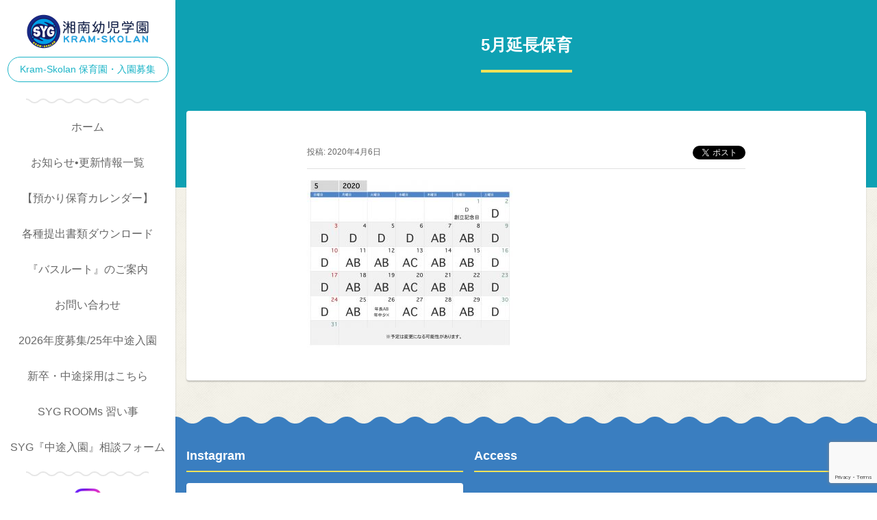

--- FILE ---
content_type: text/html; charset=UTF-8
request_url: https://shonanyojigakuen.com/2020/04/06/exchildcaremay/5%E6%9C%88%E5%BB%B6%E9%95%B7%E4%BF%9D%E8%82%B2/
body_size: 19658
content:
<!DOCTYPE html>
<html dir="ltr" lang="ja" prefix="og: https://ogp.me/ns#">
<head>
  <meta charset="UTF-8">
  <meta name="viewport" content="width=device-width, initial-scale=1, shrink-to-fit=no">
  <meta name="format-detection" content="telephone=no, email=no, address=no">
  <meta http-equiv="x-ua-compatible" content="ie=edge">
  <link rel="apple-touch-icon" href="https://shonanyojigakuen.com/wp-content/themes/sygakuen/asset/img/apple-touch-icon.png">
  <link rel="shortcut icon" href="https://shonanyojigakuen.com/wp-content/themes/sygakuen/asset/img/favicon.png">
  <title>5月延長保育 | 湘南幼児学園</title>

		<!-- All in One SEO 4.9.3 - aioseo.com -->
	<meta name="robots" content="max-image-preview:large" />
	<meta name="author" content="sygmaster"/>
	<link rel="canonical" href="https://shonanyojigakuen.com/2020/04/06/exchildcaremay/5%e6%9c%88%e5%bb%b6%e9%95%b7%e4%bf%9d%e8%82%b2/" />
	<meta name="generator" content="All in One SEO (AIOSEO) 4.9.3" />
		<meta property="og:locale" content="ja_JP" />
		<meta property="og:site_name" content="湘南幼児学園" />
		<meta property="og:type" content="article" />
		<meta property="og:title" content="5月延長保育 | 湘南幼児学園" />
		<meta property="og:url" content="https://shonanyojigakuen.com/2020/04/06/exchildcaremay/5%e6%9c%88%e5%bb%b6%e9%95%b7%e4%bf%9d%e8%82%b2/" />
		<meta property="og:image" content="https://shonanyojigakuen.com/wp-content/uploads/2019/08/ogp.png" />
		<meta property="og:image:secure_url" content="https://shonanyojigakuen.com/wp-content/uploads/2019/08/ogp.png" />
		<meta property="og:image:width" content="1200" />
		<meta property="og:image:height" content="630" />
		<meta property="article:published_time" content="2020-04-06T11:10:27+00:00" />
		<meta property="article:modified_time" content="2020-04-06T11:10:27+00:00" />
		<meta name="twitter:card" content="summary_large_image" />
		<meta name="twitter:site" content="@shigebella" />
		<meta name="twitter:title" content="5月延長保育 | 湘南幼児学園" />
		<meta name="twitter:image" content="https://shonanyojigakuen.com/wp-content/uploads/2019/08/ogp.png" />
		<script type="application/ld+json" class="aioseo-schema">
			{"@context":"https:\/\/schema.org","@graph":[{"@type":"BreadcrumbList","@id":"https:\/\/shonanyojigakuen.com\/2020\/04\/06\/exchildcaremay\/5%e6%9c%88%e5%bb%b6%e9%95%b7%e4%bf%9d%e8%82%b2\/#breadcrumblist","itemListElement":[{"@type":"ListItem","@id":"https:\/\/shonanyojigakuen.com#listItem","position":1,"name":"Home","item":"https:\/\/shonanyojigakuen.com","nextItem":{"@type":"ListItem","@id":"https:\/\/shonanyojigakuen.com\/2020\/04\/06\/exchildcaremay\/5%e6%9c%88%e5%bb%b6%e9%95%b7%e4%bf%9d%e8%82%b2\/#listItem","name":"5\u6708\u5ef6\u9577\u4fdd\u80b2"}},{"@type":"ListItem","@id":"https:\/\/shonanyojigakuen.com\/2020\/04\/06\/exchildcaremay\/5%e6%9c%88%e5%bb%b6%e9%95%b7%e4%bf%9d%e8%82%b2\/#listItem","position":2,"name":"5\u6708\u5ef6\u9577\u4fdd\u80b2","previousItem":{"@type":"ListItem","@id":"https:\/\/shonanyojigakuen.com#listItem","name":"Home"}}]},{"@type":"ItemPage","@id":"https:\/\/shonanyojigakuen.com\/2020\/04\/06\/exchildcaremay\/5%e6%9c%88%e5%bb%b6%e9%95%b7%e4%bf%9d%e8%82%b2\/#itempage","url":"https:\/\/shonanyojigakuen.com\/2020\/04\/06\/exchildcaremay\/5%e6%9c%88%e5%bb%b6%e9%95%b7%e4%bf%9d%e8%82%b2\/","name":"5\u6708\u5ef6\u9577\u4fdd\u80b2 | \u6e58\u5357\u5e7c\u5150\u5b66\u5712","inLanguage":"ja","isPartOf":{"@id":"https:\/\/shonanyojigakuen.com\/#website"},"breadcrumb":{"@id":"https:\/\/shonanyojigakuen.com\/2020\/04\/06\/exchildcaremay\/5%e6%9c%88%e5%bb%b6%e9%95%b7%e4%bf%9d%e8%82%b2\/#breadcrumblist"},"author":{"@id":"https:\/\/shonanyojigakuen.com\/author\/sygmaster\/#author"},"creator":{"@id":"https:\/\/shonanyojigakuen.com\/author\/sygmaster\/#author"},"datePublished":"2020-04-06T20:10:27+09:00","dateModified":"2020-04-06T20:10:27+09:00"},{"@type":"Organization","@id":"https:\/\/shonanyojigakuen.com\/#organization","name":"\u6e58\u5357\u5e7c\u5150\u5b66\u5712","description":"\u6e58\u5357\u5e7c\u5150\u5b66\u5712\u306f\u6e58\u5357\u306e\u6d77\u3092\u76ee\u306e\u524d\u306b\u81e8\u307f\u3001\u6c50\u898b\u53f0\u516c\u5712\u53ca\u3073\u770c\u7acb\u30b0\u30e9\u30a6\u30f3\u30c9\u3068\u96a3\u63a5\u3059\u308b\u81ea\u7136\u306b\u6075\u307e\u308c\u305f\u9759\u304b\u306a\u74b0\u5883\u306b\u4f4d\u7f6e\u3057\u3066\u3044\u307e\u3059\u3002\u5e7c\u5150\u304c\u8857\u306e\u55a7\u9a12\u304b\u3089\u96e2\u308c\u3066\u3001\u81ea\u7136\u306e\u4e2d\u30671\u65e5\u697d\u3057\u304f\u904e\u3054\u305b\u308b\u6761\u4ef6\u304c\u63c3\u3063\u3066\u3044\u307e\u3059\u306e\u3067\u3001\u5065\u5eb7\u3067\u660e\u308b\u304f\u306e\u3073\u306e\u3073\u3068\u81ea\u5206\u306e\u601d\u3063\u3066\u3044\u308b\u3053\u3068\u3092\u81ea\u7531\u306b\u8a00\u3048\u305f\u308a\u884c\u52d5\u3067\u304d\u308b\u5b50\u3069\u3082\u3092\u80b2\u3066\u308b\u306b\u306f\u6700\u9069\u306a\u74b0\u5883\u3068\u8a00\u3048\u307e\u3059\u3002","url":"https:\/\/shonanyojigakuen.com\/"},{"@type":"Person","@id":"https:\/\/shonanyojigakuen.com\/author\/sygmaster\/#author","url":"https:\/\/shonanyojigakuen.com\/author\/sygmaster\/","name":"sygmaster","image":{"@type":"ImageObject","@id":"https:\/\/shonanyojigakuen.com\/2020\/04\/06\/exchildcaremay\/5%e6%9c%88%e5%bb%b6%e9%95%b7%e4%bf%9d%e8%82%b2\/#authorImage","url":"https:\/\/secure.gravatar.com\/avatar\/57885906412dc4f549afbda1a6b0e447a4cc0e66d197de04273c8c34b90a9cf9?s=96&d=mm&r=g","width":96,"height":96,"caption":"sygmaster"}},{"@type":"WebSite","@id":"https:\/\/shonanyojigakuen.com\/#website","url":"https:\/\/shonanyojigakuen.com\/","name":"\u6e58\u5357\u5e7c\u5150\u5b66\u5712","description":"\u6e58\u5357\u5e7c\u5150\u5b66\u5712\u306f\u6e58\u5357\u306e\u6d77\u3092\u76ee\u306e\u524d\u306b\u81e8\u307f\u3001\u6c50\u898b\u53f0\u516c\u5712\u53ca\u3073\u770c\u7acb\u30b0\u30e9\u30a6\u30f3\u30c9\u3068\u96a3\u63a5\u3059\u308b\u81ea\u7136\u306b\u6075\u307e\u308c\u305f\u9759\u304b\u306a\u74b0\u5883\u306b\u4f4d\u7f6e\u3057\u3066\u3044\u307e\u3059\u3002\u5e7c\u5150\u304c\u8857\u306e\u55a7\u9a12\u304b\u3089\u96e2\u308c\u3066\u3001\u81ea\u7136\u306e\u4e2d\u30671\u65e5\u697d\u3057\u304f\u904e\u3054\u305b\u308b\u6761\u4ef6\u304c\u63c3\u3063\u3066\u3044\u307e\u3059\u306e\u3067\u3001\u5065\u5eb7\u3067\u660e\u308b\u304f\u306e\u3073\u306e\u3073\u3068\u81ea\u5206\u306e\u601d\u3063\u3066\u3044\u308b\u3053\u3068\u3092\u81ea\u7531\u306b\u8a00\u3048\u305f\u308a\u884c\u52d5\u3067\u304d\u308b\u5b50\u3069\u3082\u3092\u80b2\u3066\u308b\u306b\u306f\u6700\u9069\u306a\u74b0\u5883\u3068\u8a00\u3048\u307e\u3059\u3002","inLanguage":"ja","publisher":{"@id":"https:\/\/shonanyojigakuen.com\/#organization"}}]}
		</script>
		<!-- All in One SEO -->

<style id='wp-img-auto-sizes-contain-inline-css' type='text/css'>
img:is([sizes=auto i],[sizes^="auto," i]){contain-intrinsic-size:3000px 1500px}
/*# sourceURL=wp-img-auto-sizes-contain-inline-css */
</style>
<link rel="stylesheet" id="sbi_styles-css" href="https://shonanyojigakuen.com/wp-content/plugins/instagram-feed/css/sbi-styles.min.css" type="text/css" media="all" />
<style id='wp-block-library-inline-css' type='text/css'>
:root{--wp-block-synced-color:#7a00df;--wp-block-synced-color--rgb:122,0,223;--wp-bound-block-color:var(--wp-block-synced-color);--wp-editor-canvas-background:#ddd;--wp-admin-theme-color:#007cba;--wp-admin-theme-color--rgb:0,124,186;--wp-admin-theme-color-darker-10:#006ba1;--wp-admin-theme-color-darker-10--rgb:0,107,160.5;--wp-admin-theme-color-darker-20:#005a87;--wp-admin-theme-color-darker-20--rgb:0,90,135;--wp-admin-border-width-focus:2px}@media (min-resolution:192dpi){:root{--wp-admin-border-width-focus:1.5px}}.wp-element-button{cursor:pointer}:root .has-very-light-gray-background-color{background-color:#eee}:root .has-very-dark-gray-background-color{background-color:#313131}:root .has-very-light-gray-color{color:#eee}:root .has-very-dark-gray-color{color:#313131}:root .has-vivid-green-cyan-to-vivid-cyan-blue-gradient-background{background:linear-gradient(135deg,#00d084,#0693e3)}:root .has-purple-crush-gradient-background{background:linear-gradient(135deg,#34e2e4,#4721fb 50%,#ab1dfe)}:root .has-hazy-dawn-gradient-background{background:linear-gradient(135deg,#faaca8,#dad0ec)}:root .has-subdued-olive-gradient-background{background:linear-gradient(135deg,#fafae1,#67a671)}:root .has-atomic-cream-gradient-background{background:linear-gradient(135deg,#fdd79a,#004a59)}:root .has-nightshade-gradient-background{background:linear-gradient(135deg,#330968,#31cdcf)}:root .has-midnight-gradient-background{background:linear-gradient(135deg,#020381,#2874fc)}:root{--wp--preset--font-size--normal:16px;--wp--preset--font-size--huge:42px}.has-regular-font-size{font-size:1em}.has-larger-font-size{font-size:2.625em}.has-normal-font-size{font-size:var(--wp--preset--font-size--normal)}.has-huge-font-size{font-size:var(--wp--preset--font-size--huge)}.has-text-align-center{text-align:center}.has-text-align-left{text-align:left}.has-text-align-right{text-align:right}.has-fit-text{white-space:nowrap!important}#end-resizable-editor-section{display:none}.aligncenter{clear:both}.items-justified-left{justify-content:flex-start}.items-justified-center{justify-content:center}.items-justified-right{justify-content:flex-end}.items-justified-space-between{justify-content:space-between}.screen-reader-text{border:0;clip-path:inset(50%);height:1px;margin:-1px;overflow:hidden;padding:0;position:absolute;width:1px;word-wrap:normal!important}.screen-reader-text:focus{background-color:#ddd;clip-path:none;color:#444;display:block;font-size:1em;height:auto;left:5px;line-height:normal;padding:15px 23px 14px;text-decoration:none;top:5px;width:auto;z-index:100000}html :where(.has-border-color){border-style:solid}html :where([style*=border-top-color]){border-top-style:solid}html :where([style*=border-right-color]){border-right-style:solid}html :where([style*=border-bottom-color]){border-bottom-style:solid}html :where([style*=border-left-color]){border-left-style:solid}html :where([style*=border-width]){border-style:solid}html :where([style*=border-top-width]){border-top-style:solid}html :where([style*=border-right-width]){border-right-style:solid}html :where([style*=border-bottom-width]){border-bottom-style:solid}html :where([style*=border-left-width]){border-left-style:solid}html :where(img[class*=wp-image-]){height:auto;max-width:100%}:where(figure){margin:0 0 1em}html :where(.is-position-sticky){--wp-admin--admin-bar--position-offset:var(--wp-admin--admin-bar--height,0px)}@media screen and (max-width:600px){html :where(.is-position-sticky){--wp-admin--admin-bar--position-offset:0px}}

/*# sourceURL=wp-block-library-inline-css */
</style><style id='global-styles-inline-css' type='text/css'>
:root{--wp--preset--aspect-ratio--square: 1;--wp--preset--aspect-ratio--4-3: 4/3;--wp--preset--aspect-ratio--3-4: 3/4;--wp--preset--aspect-ratio--3-2: 3/2;--wp--preset--aspect-ratio--2-3: 2/3;--wp--preset--aspect-ratio--16-9: 16/9;--wp--preset--aspect-ratio--9-16: 9/16;--wp--preset--color--black: #000000;--wp--preset--color--cyan-bluish-gray: #abb8c3;--wp--preset--color--white: #ffffff;--wp--preset--color--pale-pink: #f78da7;--wp--preset--color--vivid-red: #cf2e2e;--wp--preset--color--luminous-vivid-orange: #ff6900;--wp--preset--color--luminous-vivid-amber: #fcb900;--wp--preset--color--light-green-cyan: #7bdcb5;--wp--preset--color--vivid-green-cyan: #00d084;--wp--preset--color--pale-cyan-blue: #8ed1fc;--wp--preset--color--vivid-cyan-blue: #0693e3;--wp--preset--color--vivid-purple: #9b51e0;--wp--preset--gradient--vivid-cyan-blue-to-vivid-purple: linear-gradient(135deg,rgb(6,147,227) 0%,rgb(155,81,224) 100%);--wp--preset--gradient--light-green-cyan-to-vivid-green-cyan: linear-gradient(135deg,rgb(122,220,180) 0%,rgb(0,208,130) 100%);--wp--preset--gradient--luminous-vivid-amber-to-luminous-vivid-orange: linear-gradient(135deg,rgb(252,185,0) 0%,rgb(255,105,0) 100%);--wp--preset--gradient--luminous-vivid-orange-to-vivid-red: linear-gradient(135deg,rgb(255,105,0) 0%,rgb(207,46,46) 100%);--wp--preset--gradient--very-light-gray-to-cyan-bluish-gray: linear-gradient(135deg,rgb(238,238,238) 0%,rgb(169,184,195) 100%);--wp--preset--gradient--cool-to-warm-spectrum: linear-gradient(135deg,rgb(74,234,220) 0%,rgb(151,120,209) 20%,rgb(207,42,186) 40%,rgb(238,44,130) 60%,rgb(251,105,98) 80%,rgb(254,248,76) 100%);--wp--preset--gradient--blush-light-purple: linear-gradient(135deg,rgb(255,206,236) 0%,rgb(152,150,240) 100%);--wp--preset--gradient--blush-bordeaux: linear-gradient(135deg,rgb(254,205,165) 0%,rgb(254,45,45) 50%,rgb(107,0,62) 100%);--wp--preset--gradient--luminous-dusk: linear-gradient(135deg,rgb(255,203,112) 0%,rgb(199,81,192) 50%,rgb(65,88,208) 100%);--wp--preset--gradient--pale-ocean: linear-gradient(135deg,rgb(255,245,203) 0%,rgb(182,227,212) 50%,rgb(51,167,181) 100%);--wp--preset--gradient--electric-grass: linear-gradient(135deg,rgb(202,248,128) 0%,rgb(113,206,126) 100%);--wp--preset--gradient--midnight: linear-gradient(135deg,rgb(2,3,129) 0%,rgb(40,116,252) 100%);--wp--preset--font-size--small: 13px;--wp--preset--font-size--medium: 20px;--wp--preset--font-size--large: 36px;--wp--preset--font-size--x-large: 42px;--wp--preset--spacing--20: 0.44rem;--wp--preset--spacing--30: 0.67rem;--wp--preset--spacing--40: 1rem;--wp--preset--spacing--50: 1.5rem;--wp--preset--spacing--60: 2.25rem;--wp--preset--spacing--70: 3.38rem;--wp--preset--spacing--80: 5.06rem;--wp--preset--shadow--natural: 6px 6px 9px rgba(0, 0, 0, 0.2);--wp--preset--shadow--deep: 12px 12px 50px rgba(0, 0, 0, 0.4);--wp--preset--shadow--sharp: 6px 6px 0px rgba(0, 0, 0, 0.2);--wp--preset--shadow--outlined: 6px 6px 0px -3px rgb(255, 255, 255), 6px 6px rgb(0, 0, 0);--wp--preset--shadow--crisp: 6px 6px 0px rgb(0, 0, 0);}:where(.is-layout-flex){gap: 0.5em;}:where(.is-layout-grid){gap: 0.5em;}body .is-layout-flex{display: flex;}.is-layout-flex{flex-wrap: wrap;align-items: center;}.is-layout-flex > :is(*, div){margin: 0;}body .is-layout-grid{display: grid;}.is-layout-grid > :is(*, div){margin: 0;}:where(.wp-block-columns.is-layout-flex){gap: 2em;}:where(.wp-block-columns.is-layout-grid){gap: 2em;}:where(.wp-block-post-template.is-layout-flex){gap: 1.25em;}:where(.wp-block-post-template.is-layout-grid){gap: 1.25em;}.has-black-color{color: var(--wp--preset--color--black) !important;}.has-cyan-bluish-gray-color{color: var(--wp--preset--color--cyan-bluish-gray) !important;}.has-white-color{color: var(--wp--preset--color--white) !important;}.has-pale-pink-color{color: var(--wp--preset--color--pale-pink) !important;}.has-vivid-red-color{color: var(--wp--preset--color--vivid-red) !important;}.has-luminous-vivid-orange-color{color: var(--wp--preset--color--luminous-vivid-orange) !important;}.has-luminous-vivid-amber-color{color: var(--wp--preset--color--luminous-vivid-amber) !important;}.has-light-green-cyan-color{color: var(--wp--preset--color--light-green-cyan) !important;}.has-vivid-green-cyan-color{color: var(--wp--preset--color--vivid-green-cyan) !important;}.has-pale-cyan-blue-color{color: var(--wp--preset--color--pale-cyan-blue) !important;}.has-vivid-cyan-blue-color{color: var(--wp--preset--color--vivid-cyan-blue) !important;}.has-vivid-purple-color{color: var(--wp--preset--color--vivid-purple) !important;}.has-black-background-color{background-color: var(--wp--preset--color--black) !important;}.has-cyan-bluish-gray-background-color{background-color: var(--wp--preset--color--cyan-bluish-gray) !important;}.has-white-background-color{background-color: var(--wp--preset--color--white) !important;}.has-pale-pink-background-color{background-color: var(--wp--preset--color--pale-pink) !important;}.has-vivid-red-background-color{background-color: var(--wp--preset--color--vivid-red) !important;}.has-luminous-vivid-orange-background-color{background-color: var(--wp--preset--color--luminous-vivid-orange) !important;}.has-luminous-vivid-amber-background-color{background-color: var(--wp--preset--color--luminous-vivid-amber) !important;}.has-light-green-cyan-background-color{background-color: var(--wp--preset--color--light-green-cyan) !important;}.has-vivid-green-cyan-background-color{background-color: var(--wp--preset--color--vivid-green-cyan) !important;}.has-pale-cyan-blue-background-color{background-color: var(--wp--preset--color--pale-cyan-blue) !important;}.has-vivid-cyan-blue-background-color{background-color: var(--wp--preset--color--vivid-cyan-blue) !important;}.has-vivid-purple-background-color{background-color: var(--wp--preset--color--vivid-purple) !important;}.has-black-border-color{border-color: var(--wp--preset--color--black) !important;}.has-cyan-bluish-gray-border-color{border-color: var(--wp--preset--color--cyan-bluish-gray) !important;}.has-white-border-color{border-color: var(--wp--preset--color--white) !important;}.has-pale-pink-border-color{border-color: var(--wp--preset--color--pale-pink) !important;}.has-vivid-red-border-color{border-color: var(--wp--preset--color--vivid-red) !important;}.has-luminous-vivid-orange-border-color{border-color: var(--wp--preset--color--luminous-vivid-orange) !important;}.has-luminous-vivid-amber-border-color{border-color: var(--wp--preset--color--luminous-vivid-amber) !important;}.has-light-green-cyan-border-color{border-color: var(--wp--preset--color--light-green-cyan) !important;}.has-vivid-green-cyan-border-color{border-color: var(--wp--preset--color--vivid-green-cyan) !important;}.has-pale-cyan-blue-border-color{border-color: var(--wp--preset--color--pale-cyan-blue) !important;}.has-vivid-cyan-blue-border-color{border-color: var(--wp--preset--color--vivid-cyan-blue) !important;}.has-vivid-purple-border-color{border-color: var(--wp--preset--color--vivid-purple) !important;}.has-vivid-cyan-blue-to-vivid-purple-gradient-background{background: var(--wp--preset--gradient--vivid-cyan-blue-to-vivid-purple) !important;}.has-light-green-cyan-to-vivid-green-cyan-gradient-background{background: var(--wp--preset--gradient--light-green-cyan-to-vivid-green-cyan) !important;}.has-luminous-vivid-amber-to-luminous-vivid-orange-gradient-background{background: var(--wp--preset--gradient--luminous-vivid-amber-to-luminous-vivid-orange) !important;}.has-luminous-vivid-orange-to-vivid-red-gradient-background{background: var(--wp--preset--gradient--luminous-vivid-orange-to-vivid-red) !important;}.has-very-light-gray-to-cyan-bluish-gray-gradient-background{background: var(--wp--preset--gradient--very-light-gray-to-cyan-bluish-gray) !important;}.has-cool-to-warm-spectrum-gradient-background{background: var(--wp--preset--gradient--cool-to-warm-spectrum) !important;}.has-blush-light-purple-gradient-background{background: var(--wp--preset--gradient--blush-light-purple) !important;}.has-blush-bordeaux-gradient-background{background: var(--wp--preset--gradient--blush-bordeaux) !important;}.has-luminous-dusk-gradient-background{background: var(--wp--preset--gradient--luminous-dusk) !important;}.has-pale-ocean-gradient-background{background: var(--wp--preset--gradient--pale-ocean) !important;}.has-electric-grass-gradient-background{background: var(--wp--preset--gradient--electric-grass) !important;}.has-midnight-gradient-background{background: var(--wp--preset--gradient--midnight) !important;}.has-small-font-size{font-size: var(--wp--preset--font-size--small) !important;}.has-medium-font-size{font-size: var(--wp--preset--font-size--medium) !important;}.has-large-font-size{font-size: var(--wp--preset--font-size--large) !important;}.has-x-large-font-size{font-size: var(--wp--preset--font-size--x-large) !important;}
/*# sourceURL=global-styles-inline-css */
</style>

<style id='classic-theme-styles-inline-css' type='text/css'>
/*! This file is auto-generated */
.wp-block-button__link{color:#fff;background-color:#32373c;border-radius:9999px;box-shadow:none;text-decoration:none;padding:calc(.667em + 2px) calc(1.333em + 2px);font-size:1.125em}.wp-block-file__button{background:#32373c;color:#fff;text-decoration:none}
/*# sourceURL=/wp-includes/css/classic-themes.min.css */
</style>
<link rel="stylesheet" id="contact-form-7-css" href="https://shonanyojigakuen.com/wp-content/plugins/contact-form-7/includes/css/styles.css" type="text/css" media="all" />
<link rel="stylesheet" id="responsive-lightbox-swipebox-css" href="https://shonanyojigakuen.com/wp-content/plugins/responsive-lightbox/assets/swipebox/swipebox.min.css" type="text/css" media="all" />
<link rel="stylesheet" id="whats-new-style-css" href="https://shonanyojigakuen.com/wp-content/plugins/whats-new-genarator/whats-new.css" type="text/css" media="all" />
<link rel="stylesheet" id="font-awesome-css" href="https://maxcdn.bootstrapcdn.com/font-awesome/4.7.0/css/font-awesome.min.css" type="text/css" media="all" />
<link rel="stylesheet" id="musubii-css-css" href="https://shonanyojigakuen.com/wp-content/themes/sygakuen/lib/musubii/css/musubii.css" type="text/css" media="all" />
<link rel="stylesheet" id="project-css-css" href="https://shonanyojigakuen.com/wp-content/themes/sygakuen/asset/css/project.min.css" type="text/css" media="all" />
<link rel="stylesheet" id="style-css-css" href="https://shonanyojigakuen.com/wp-content/themes/sygakuen/style.css" type="text/css" media="all" />
<script type="text/javascript" src="https://shonanyojigakuen.com/wp-includes/js/jquery/jquery.min.js" id="jquery-core-js"></script>
<script type="text/javascript" src="https://shonanyojigakuen.com/wp-includes/js/jquery/jquery-migrate.min.js" id="jquery-migrate-js"></script>
<script type="text/javascript" src="https://shonanyojigakuen.com/wp-content/plugins/responsive-lightbox/assets/dompurify/purify.min.js" id="dompurify-js"></script>
<script type="text/javascript" id="responsive-lightbox-sanitizer-js-before">
/* <![CDATA[ */
window.RLG = window.RLG || {}; window.RLG.sanitizeAllowedHosts = ["youtube.com","www.youtube.com","youtu.be","vimeo.com","player.vimeo.com"];
//# sourceURL=responsive-lightbox-sanitizer-js-before
/* ]]> */
</script>
<script type="text/javascript" src="https://shonanyojigakuen.com/wp-content/plugins/responsive-lightbox/js/sanitizer.js" id="responsive-lightbox-sanitizer-js"></script>
<script type="text/javascript" src="https://shonanyojigakuen.com/wp-content/plugins/responsive-lightbox/assets/swipebox/jquery.swipebox.min.js" id="responsive-lightbox-swipebox-js"></script>
<script type="text/javascript" src="https://shonanyojigakuen.com/wp-includes/js/underscore.min.js" id="underscore-js"></script>
<script type="text/javascript" src="https://shonanyojigakuen.com/wp-content/plugins/responsive-lightbox/assets/infinitescroll/infinite-scroll.pkgd.min.js" id="responsive-lightbox-infinite-scroll-js"></script>
<script type="text/javascript" id="responsive-lightbox-js-before">
/* <![CDATA[ */
var rlArgs = {"script":"swipebox","selector":"lightbox","customEvents":"","activeGalleries":true,"animation":true,"hideCloseButtonOnMobile":false,"removeBarsOnMobile":false,"hideBars":true,"hideBarsDelay":5000,"videoMaxWidth":1080,"useSVG":true,"loopAtEnd":false,"woocommerce_gallery":false,"ajaxurl":"https:\/\/shonanyojigakuen.com\/wp-admin\/admin-ajax.php","nonce":"4e7b0e918b","preview":false,"postId":3200,"scriptExtension":false};

//# sourceURL=responsive-lightbox-js-before
/* ]]> */
</script>
<script type="text/javascript" src="https://shonanyojigakuen.com/wp-content/plugins/responsive-lightbox/js/front.js" id="responsive-lightbox-js"></script>
<!-- Analytics by WP Statistics - https://wp-statistics.com -->
</head>
<body class="attachment wp-singular attachment-template-default single single-attachment postid-3200 attachmentid-3200 attachment-jpeg wp-theme-sygakuen">

  <header class="section is-header">

    <section class="section is-header-nav">
      <div class="inner">
        <div class="group">
          <div class="grid is-between is-middle is-gap-none">

            <div class="col">

                            
              <a rel="home" class="obj is-logo-header-wrap" href="https://shonanyojigakuen.com/" title="湘南幼児学園">
                                                  <img class="obj is-logo-header" src="https://shonanyojigakuen.com/wp-content/uploads/2018/05/logo.png" alt="湘南幼児学園" />
                              </a>

                            
                              <div class="btns is-center is-sm is-mobile-desktop-none" style="margin-top: 0.75em">
                  <a href="/childcare" class="btn is-outline is-round is-primary">
                    Kram-Skolan 保育園・入園募集                  </a>
                </div>
              
            </div>

            <div class="col">
              <nav class="nav-menu-set is-wide-none">
                <button class="nav-menu-trigger is-right js-nav-menu-popup-toggle" type="button">
                  <span class="obj is-css-icon is-hamburger is-lg">
                    <span class="obj is-path"></span>
                    <span class="obj is-path"></span>
                    <span class="obj is-path"></span>
                  </span>
                </button>
                <div class="nav-menu is-popup js-nav-menu-popup-content">
                  <button class="nav-menu-trigger is-right js-nav-menu-popup-toggle" type="button">
                    <span class="obj is-css-icon is-close is-lg">
                      <span class="obj is-path"></span>
                      <span class="obj is-path"></span>
                    </span>
                  </button>
                  <ul id="menu-menu" class="main-menu"><li id="menu-item-221" class="menu-item menu-item-type-post_type menu-item-object-page menu-item-home menu-item-221"><a href="https://shonanyojigakuen.com/">ホーム</a></li>
<li id="menu-item-104" class="menu-item menu-item-type-post_type menu-item-object-page current_page_parent menu-item-104"><a href="https://shonanyojigakuen.com/news/">お知らせ•更新情報一覧</a></li>
<li id="menu-item-2871" class="menu-item menu-item-type-post_type menu-item-object-page menu-item-2871"><a href="https://shonanyojigakuen.com/exchildcare-march/">【預かり保育カレンダー】</a></li>
<li id="menu-item-370" class="menu-item menu-item-type-post_type menu-item-object-page menu-item-370"><a href="https://shonanyojigakuen.com/download/">各種提出書類ダウンロード</a></li>
<li id="menu-item-7937" class="menu-item menu-item-type-post_type menu-item-object-post menu-item-7937"><a href="https://shonanyojigakuen.com/2024/10/08/busroute2024001-2/">『バスルート』のご案内</a></li>
<li id="menu-item-105" class="menu-item menu-item-type-post_type menu-item-object-page menu-item-has-children menu-item-105"><a href="https://shonanyojigakuen.com/contact/">お問い合わせ</a>
<ul class="sub-menu">
	<li id="menu-item-103" class="menu-item menu-item-type-post_type menu-item-object-page menu-item-103"><a href="https://shonanyojigakuen.com/access/">アクセス</a></li>
</ul>
</li>
<li id="menu-item-222" class="menu-item menu-item-type-post_type menu-item-object-page menu-item-has-children menu-item-222"><a href="https://shonanyojigakuen.com/about/">2026年度募集/25年中途入園</a>
<ul class="sub-menu">
	<li id="menu-item-224" class="menu-item menu-item-type-post_type menu-item-object-page menu-item-224"><a href="https://shonanyojigakuen.com/about/greeting/">理念・代表あいさつ</a></li>
	<li id="menu-item-223" class="menu-item menu-item-type-post_type menu-item-object-page menu-item-223"><a href="https://shonanyojigakuen.com/about/facility/">施設紹介</a></li>
	<li id="menu-item-229" class="menu-item menu-item-type-post_type menu-item-object-page menu-item-229"><a href="https://shonanyojigakuen.com/schedule/">園行事スケジュール</a></li>
	<li id="menu-item-227" class="menu-item menu-item-type-post_type menu-item-object-page menu-item-227"><a href="https://shonanyojigakuen.com/kindergarten/day/">園での1日</a></li>
	<li id="menu-item-226" class="menu-item menu-item-type-post_type menu-item-object-page menu-item-226"><a href="https://shonanyojigakuen.com/kindergarten/outdoor/">充実の園外保育</a></li>
	<li id="menu-item-228" class="menu-item menu-item-type-post_type menu-item-object-page menu-item-228"><a href="https://shonanyojigakuen.com/kindergarten/instrument/">楽器の演奏指導</a></li>
</ul>
</li>
<li id="menu-item-101" class="menu-item menu-item-type-post_type menu-item-object-page menu-item-has-children menu-item-101"><a href="https://shonanyojigakuen.com/recruit/">新卒・中途採用はこちら</a>
<ul class="sub-menu">
	<li id="menu-item-102" class="menu-item menu-item-type-post_type menu-item-object-page menu-item-102"><a href="https://shonanyojigakuen.com/recruit/staff/">スタッフ紹介</a></li>
</ul>
</li>
<li id="menu-item-434" class="menu-item menu-item-type-post_type menu-item-object-page menu-item-434"><a href="https://shonanyojigakuen.com/rooms/">SYG ROOMs 習い事</a></li>
<li id="menu-item-6774" class="menu-item menu-item-type-post_type menu-item-object-post menu-item-6774"><a href="https://shonanyojigakuen.com/2023/05/28/entry2023-230528001/">SYG『中途入園』相談フォーム</a></li>
</ul>                </div>
              </nav>
              <nav class="nav-menu-set is-mobile-desktop-none">
                <div class="nav-menu">
                  <ul id="menu-menu-1" class="main-menu is-row"><li class="menu-item menu-item-type-post_type menu-item-object-page menu-item-home menu-item-221"><a href="https://shonanyojigakuen.com/">ホーム</a></li>
<li class="menu-item menu-item-type-post_type menu-item-object-page current_page_parent menu-item-104"><a href="https://shonanyojigakuen.com/news/">お知らせ•更新情報一覧</a></li>
<li class="menu-item menu-item-type-post_type menu-item-object-page menu-item-2871"><a href="https://shonanyojigakuen.com/exchildcare-march/">【預かり保育カレンダー】</a></li>
<li class="menu-item menu-item-type-post_type menu-item-object-page menu-item-370"><a href="https://shonanyojigakuen.com/download/">各種提出書類ダウンロード</a></li>
<li class="menu-item menu-item-type-post_type menu-item-object-post menu-item-7937"><a href="https://shonanyojigakuen.com/2024/10/08/busroute2024001-2/">『バスルート』のご案内</a></li>
<li class="menu-item menu-item-type-post_type menu-item-object-page menu-item-has-children menu-item-105"><a href="https://shonanyojigakuen.com/contact/">お問い合わせ</a>
<ul class="sub-menu">
	<li class="menu-item menu-item-type-post_type menu-item-object-page menu-item-103"><a href="https://shonanyojigakuen.com/access/">アクセス</a></li>
</ul>
</li>
<li class="menu-item menu-item-type-post_type menu-item-object-page menu-item-has-children menu-item-222"><a href="https://shonanyojigakuen.com/about/">2026年度募集/25年中途入園</a>
<ul class="sub-menu">
	<li class="menu-item menu-item-type-post_type menu-item-object-page menu-item-224"><a href="https://shonanyojigakuen.com/about/greeting/">理念・代表あいさつ</a></li>
	<li class="menu-item menu-item-type-post_type menu-item-object-page menu-item-223"><a href="https://shonanyojigakuen.com/about/facility/">施設紹介</a></li>
	<li class="menu-item menu-item-type-post_type menu-item-object-page menu-item-229"><a href="https://shonanyojigakuen.com/schedule/">園行事スケジュール</a></li>
	<li class="menu-item menu-item-type-post_type menu-item-object-page menu-item-227"><a href="https://shonanyojigakuen.com/kindergarten/day/">園での1日</a></li>
	<li class="menu-item menu-item-type-post_type menu-item-object-page menu-item-226"><a href="https://shonanyojigakuen.com/kindergarten/outdoor/">充実の園外保育</a></li>
	<li class="menu-item menu-item-type-post_type menu-item-object-page menu-item-228"><a href="https://shonanyojigakuen.com/kindergarten/instrument/">楽器の演奏指導</a></li>
</ul>
</li>
<li class="menu-item menu-item-type-post_type menu-item-object-page menu-item-has-children menu-item-101"><a href="https://shonanyojigakuen.com/recruit/">新卒・中途採用はこちら</a>
<ul class="sub-menu">
	<li class="menu-item menu-item-type-post_type menu-item-object-page menu-item-102"><a href="https://shonanyojigakuen.com/recruit/staff/">スタッフ紹介</a></li>
</ul>
</li>
<li class="menu-item menu-item-type-post_type menu-item-object-page menu-item-434"><a href="https://shonanyojigakuen.com/rooms/">SYG ROOMs 習い事</a></li>
<li class="menu-item menu-item-type-post_type menu-item-object-post menu-item-6774"><a href="https://shonanyojigakuen.com/2023/05/28/entry2023-230528001/">SYG『中途入園』相談フォーム</a></li>
</ul>                </div>
              </nav>
              <div class="box is-mobile-desktop-none" style="text-align: center; margin: 10px 0 10px;">
                <a href="https://instagram.com/shonan_yoji?igshid=MmIzYWVlNDQ5Yg==">
                  <img src="https://shonanyojigakuen.com/wp-content/uploads/2023/08/Instagram_Glyph_Gradient.png" width="40" height="40">
                </a>
              </div>
              <p class="texts is-center is-xs is-mobile-desktop-none">
                <span class="text is-block">Shonan Yoji Gakuen</span>
                <span class="text is-block">Official SNS</span>
              </p>
            </div>

          </div>
        </div>
      </div>

    </section>

  </header>
<main class="section is-main">
  <h1 class="heading is-page-title">
    <span class="text is-border-bottom">5月延長保育</span>
  </h1>
  <div class="inner">
    <section class="section is-padding-2x">
              <div class="card">
                              <div class="inner">
            <div class="group is-card-meta">
              <div class="grid is-between is-middle">
                <div class="col">
                  <div class="group">
                    <div class="grid is-middle">
                                            <div class="col">
                        <p class="text is-xs is-dark-3">
                                                    <time datetime="2020-04-06T20:10:27+09:00">
                            <span>投稿: </span>
                            2020年4月6日                          </time>
                                                  </p>
                      </div>
                    </div>
                  </div>
                </div>
                <div class="col">
                  
<div class="grid">
  <div class="col">
    <div data-layout="button_count" data-action="like" data-show-faces="true" data-share="true" class="fb-like"></div>
  </div>
  <div class="col">
    <a href="https://twitter.com/share" class="twitter-share-button">Tweet</a>
  </div>
  <!--<div class="col">
    <a href="http://b.hatena.ne.jp/entry/" data-hatena-bookmark-layout="simple-balloon" title="このエントリーをはてなブックマークに追加" class="hatena-bookmark-button">
      <img src="https://b.st-hatena.com/images/entry-button/button-only@2x.png" alt="このエントリーをはてなブックマークに追加" width="20" height="20"/>
    </a>
  </div>-->
  <div class="col is-desktop-none">
    <div class="line-it-button" data-lang="ja" data-type="share-a" data-url="https://shonanyojigakuen.com/2020/04/06/exchildcaremay/5%e6%9c%88%e5%bb%b6%e9%95%b7%e4%bf%9d%e8%82%b2/" style="display: none;"></div>
  </div>
</div>                </div>
              </div>
            </div>
            
<div class="wysiwyg">
  <p class="attachment"><a href='https://shonanyojigakuen.com/wp-content/uploads/2020/04/4c86de71e032b4cb9a31b01ed2790853.jpg' title="" data-rl_title="" class="rl-gallery-link" data-rl_caption="" data-rel="lightbox-gallery-0"><img fetchpriority="high" decoding="async" width="300" height="245" src="https://shonanyojigakuen.com/wp-content/uploads/2020/04/4c86de71e032b4cb9a31b01ed2790853-300x245.jpg" class="attachment-medium size-medium" alt="" srcset="https://shonanyojigakuen.com/wp-content/uploads/2020/04/4c86de71e032b4cb9a31b01ed2790853-300x245.jpg 300w, https://shonanyojigakuen.com/wp-content/uploads/2020/04/4c86de71e032b4cb9a31b01ed2790853-1024x837.jpg 1024w, https://shonanyojigakuen.com/wp-content/uploads/2020/04/4c86de71e032b4cb9a31b01ed2790853-768x628.jpg 768w, https://shonanyojigakuen.com/wp-content/uploads/2020/04/4c86de71e032b4cb9a31b01ed2790853.jpg 1205w" sizes="(max-width: 300px) 100vw, 300px" /></a></p>
</div>
          </div>
        </div>
          </section>
  </div>
</main>


<footer class="section is-footer is-padding-2x">
  <div class="inner">
    <div class="group">
      <div class="grid is-center is-gap-2x">
        <div class="col is-mobile-12 is-tablet-5"><div class="widget_text group is-widget"><p class="heading is-footer-widget is-widget">Instagram</p><div class="textwidget custom-html-widget"><div class="card" style="padding: 16px;">
	
<div id="sb_instagram"  class="sbi sbi_mob_col_1 sbi_tab_col_2 sbi_col_3 sbi_width_resp" style="padding-bottom: 10px;"	 data-feedid="*1"  data-res="auto" data-cols="3" data-colsmobile="1" data-colstablet="2" data-num="9" data-nummobile="5" data-item-padding="5"	 data-shortcode-atts="{&quot;feed&quot;:&quot;1&quot;}"  data-postid="3200" data-locatornonce="9a2574d269" data-imageaspectratio="1:1" data-sbi-flags="favorLocal">
	<div class="sb_instagram_header  sbi_medium"   >
	<a class="sbi_header_link" target="_blank"
	   rel="nofollow noopener" href="https://www.instagram.com/shonan_yoji/" title="@shonan_yoji">
		<div class="sbi_header_text">
			<div class="sbi_header_img"  data-avatar-url="https://scontent-itm1-1.cdninstagram.com/v/t51.2885-19/363834223_598016875879774_2833026438678330794_n.jpg?stp=dst-jpg_s206x206_tt6&amp;_nc_cat=106&amp;ccb=7-5&amp;_nc_sid=bf7eb4&amp;efg=eyJ2ZW5jb2RlX3RhZyI6InByb2ZpbGVfcGljLnd3dy45MzcuQzMifQ%3D%3D&amp;_nc_ohc=FugleclBn1YQ7kNvwHAapl7&amp;_nc_oc=Adm_95hTp2c1lFd_wFDR3d2NB1Xd5uFpwEjgmpa6J3zTyEkLkbZFNIJXCng7QGDpZq0&amp;_nc_zt=24&amp;_nc_ht=scontent-itm1-1.cdninstagram.com&amp;edm=AP4hL3IEAAAA&amp;_nc_tpa=Q5bMBQGp4mp3Undp8OI875h1ZdkPstTifJG3E1ENH-Ypve1vu4f7iJFdIEv2goFiNEGvCdqXfbQisN-s7g&amp;oh=00_AfrGLx3CZadgdcGlpXyYUvPgdHCmgAwcm40xKljmKYkiQw&amp;oe=697F7E8D">
									<div class="sbi_header_img_hover"  ><svg class="sbi_new_logo fa-instagram fa-w-14" aria-hidden="true" data-fa-processed="" aria-label="Instagram" data-prefix="fab" data-icon="instagram" role="img" viewBox="0 0 448 512">
                    <path fill="currentColor" d="M224.1 141c-63.6 0-114.9 51.3-114.9 114.9s51.3 114.9 114.9 114.9S339 319.5 339 255.9 287.7 141 224.1 141zm0 189.6c-41.1 0-74.7-33.5-74.7-74.7s33.5-74.7 74.7-74.7 74.7 33.5 74.7 74.7-33.6 74.7-74.7 74.7zm146.4-194.3c0 14.9-12 26.8-26.8 26.8-14.9 0-26.8-12-26.8-26.8s12-26.8 26.8-26.8 26.8 12 26.8 26.8zm76.1 27.2c-1.7-35.9-9.9-67.7-36.2-93.9-26.2-26.2-58-34.4-93.9-36.2-37-2.1-147.9-2.1-184.9 0-35.8 1.7-67.6 9.9-93.9 36.1s-34.4 58-36.2 93.9c-2.1 37-2.1 147.9 0 184.9 1.7 35.9 9.9 67.7 36.2 93.9s58 34.4 93.9 36.2c37 2.1 147.9 2.1 184.9 0 35.9-1.7 67.7-9.9 93.9-36.2 26.2-26.2 34.4-58 36.2-93.9 2.1-37 2.1-147.8 0-184.8zM398.8 388c-7.8 19.6-22.9 34.7-42.6 42.6-29.5 11.7-99.5 9-132.1 9s-102.7 2.6-132.1-9c-19.6-7.8-34.7-22.9-42.6-42.6-11.7-29.5-9-99.5-9-132.1s-2.6-102.7 9-132.1c7.8-19.6 22.9-34.7 42.6-42.6 29.5-11.7 99.5-9 132.1-9s102.7-2.6 132.1 9c19.6 7.8 34.7 22.9 42.6 42.6 11.7 29.5 9 99.5 9 132.1s2.7 102.7-9 132.1z"></path>
                </svg></div>
					<img  src="https://shonanyojigakuen.com/wp-content/uploads/2023/08/logo-for-instagram.jpg" alt="" width="50" height="50">
				
							</div>

			<div class="sbi_feedtheme_header_text">
				<h3>shonan_yoji</h3>
									<p class="sbi_bio">地方裁量型認定こども園<br>
湘南幼児学園<br>
茅ヶ崎市汐見台3-15<br>
0467-83-2079</p>
							</div>
		</div>
	</a>
</div>

	<div id="sbi_images"  style="gap: 10px;">
		<div class="sbi_item sbi_type_carousel sbi_new sbi_transition"
	id="sbi_18096039850934102" data-date="1768826579">
	<div class="sbi_photo_wrap">
		<a class="sbi_photo" href="https://www.instagram.com/p/DTsVMh2Epm9/" target="_blank" rel="noopener nofollow"
			data-full-res="https://scontent-itm1-1.cdninstagram.com/v/t51.82787-15/618633143_17961922218035037_6477394439696487786_n.jpg?stp=dst-jpg_e35_tt6&#038;_nc_cat=103&#038;ccb=7-5&#038;_nc_sid=18de74&#038;efg=eyJlZmdfdGFnIjoiQ0FST1VTRUxfSVRFTS5iZXN0X2ltYWdlX3VybGdlbi5DMyJ9&#038;_nc_ohc=jNdfE1-pG-sQ7kNvwEmuEyd&#038;_nc_oc=AdnCLcXgtRdHKo0vcbcqX43GYNfXs8HsRMbaB2R67mzMFNwocYWgcsE-80LWLJHe324&#038;_nc_zt=23&#038;_nc_ht=scontent-itm1-1.cdninstagram.com&#038;edm=ANo9K5cEAAAA&#038;_nc_gid=cJkrzmaHudgt-ta0YltXDQ&#038;oh=00_AfoO3cXD_bReaQxSE0uEAKa0r29bNLOwDDZb8zj-U6D_pw&#038;oe=697F740B"
			data-img-src-set="{&quot;d&quot;:&quot;https:\/\/scontent-itm1-1.cdninstagram.com\/v\/t51.82787-15\/618633143_17961922218035037_6477394439696487786_n.jpg?stp=dst-jpg_e35_tt6&amp;_nc_cat=103&amp;ccb=7-5&amp;_nc_sid=18de74&amp;efg=eyJlZmdfdGFnIjoiQ0FST1VTRUxfSVRFTS5iZXN0X2ltYWdlX3VybGdlbi5DMyJ9&amp;_nc_ohc=jNdfE1-pG-sQ7kNvwEmuEyd&amp;_nc_oc=AdnCLcXgtRdHKo0vcbcqX43GYNfXs8HsRMbaB2R67mzMFNwocYWgcsE-80LWLJHe324&amp;_nc_zt=23&amp;_nc_ht=scontent-itm1-1.cdninstagram.com&amp;edm=ANo9K5cEAAAA&amp;_nc_gid=cJkrzmaHudgt-ta0YltXDQ&amp;oh=00_AfoO3cXD_bReaQxSE0uEAKa0r29bNLOwDDZb8zj-U6D_pw&amp;oe=697F740B&quot;,&quot;150&quot;:&quot;https:\/\/scontent-itm1-1.cdninstagram.com\/v\/t51.82787-15\/618633143_17961922218035037_6477394439696487786_n.jpg?stp=dst-jpg_e35_tt6&amp;_nc_cat=103&amp;ccb=7-5&amp;_nc_sid=18de74&amp;efg=eyJlZmdfdGFnIjoiQ0FST1VTRUxfSVRFTS5iZXN0X2ltYWdlX3VybGdlbi5DMyJ9&amp;_nc_ohc=jNdfE1-pG-sQ7kNvwEmuEyd&amp;_nc_oc=AdnCLcXgtRdHKo0vcbcqX43GYNfXs8HsRMbaB2R67mzMFNwocYWgcsE-80LWLJHe324&amp;_nc_zt=23&amp;_nc_ht=scontent-itm1-1.cdninstagram.com&amp;edm=ANo9K5cEAAAA&amp;_nc_gid=cJkrzmaHudgt-ta0YltXDQ&amp;oh=00_AfoO3cXD_bReaQxSE0uEAKa0r29bNLOwDDZb8zj-U6D_pw&amp;oe=697F740B&quot;,&quot;320&quot;:&quot;https:\/\/scontent-itm1-1.cdninstagram.com\/v\/t51.82787-15\/618633143_17961922218035037_6477394439696487786_n.jpg?stp=dst-jpg_e35_tt6&amp;_nc_cat=103&amp;ccb=7-5&amp;_nc_sid=18de74&amp;efg=eyJlZmdfdGFnIjoiQ0FST1VTRUxfSVRFTS5iZXN0X2ltYWdlX3VybGdlbi5DMyJ9&amp;_nc_ohc=jNdfE1-pG-sQ7kNvwEmuEyd&amp;_nc_oc=AdnCLcXgtRdHKo0vcbcqX43GYNfXs8HsRMbaB2R67mzMFNwocYWgcsE-80LWLJHe324&amp;_nc_zt=23&amp;_nc_ht=scontent-itm1-1.cdninstagram.com&amp;edm=ANo9K5cEAAAA&amp;_nc_gid=cJkrzmaHudgt-ta0YltXDQ&amp;oh=00_AfoO3cXD_bReaQxSE0uEAKa0r29bNLOwDDZb8zj-U6D_pw&amp;oe=697F740B&quot;,&quot;640&quot;:&quot;https:\/\/scontent-itm1-1.cdninstagram.com\/v\/t51.82787-15\/618633143_17961922218035037_6477394439696487786_n.jpg?stp=dst-jpg_e35_tt6&amp;_nc_cat=103&amp;ccb=7-5&amp;_nc_sid=18de74&amp;efg=eyJlZmdfdGFnIjoiQ0FST1VTRUxfSVRFTS5iZXN0X2ltYWdlX3VybGdlbi5DMyJ9&amp;_nc_ohc=jNdfE1-pG-sQ7kNvwEmuEyd&amp;_nc_oc=AdnCLcXgtRdHKo0vcbcqX43GYNfXs8HsRMbaB2R67mzMFNwocYWgcsE-80LWLJHe324&amp;_nc_zt=23&amp;_nc_ht=scontent-itm1-1.cdninstagram.com&amp;edm=ANo9K5cEAAAA&amp;_nc_gid=cJkrzmaHudgt-ta0YltXDQ&amp;oh=00_AfoO3cXD_bReaQxSE0uEAKa0r29bNLOwDDZb8zj-U6D_pw&amp;oe=697F740B&quot;}">
			<span class="sbi-screenreader">2025.1.18  器楽演奏会
2025年度器楽演奏会が開催されました。
毎日毎日本当に頑張って練</span>
			<svg class="svg-inline--fa fa-clone fa-w-16 sbi_lightbox_carousel_icon" aria-hidden="true" aria-label="Clone" data-fa-proƒcessed="" data-prefix="far" data-icon="clone" role="img" xmlns="http://www.w3.org/2000/svg" viewBox="0 0 512 512">
                    <path fill="currentColor" d="M464 0H144c-26.51 0-48 21.49-48 48v48H48c-26.51 0-48 21.49-48 48v320c0 26.51 21.49 48 48 48h320c26.51 0 48-21.49 48-48v-48h48c26.51 0 48-21.49 48-48V48c0-26.51-21.49-48-48-48zM362 464H54a6 6 0 0 1-6-6V150a6 6 0 0 1 6-6h42v224c0 26.51 21.49 48 48 48h224v42a6 6 0 0 1-6 6zm96-96H150a6 6 0 0 1-6-6V54a6 6 0 0 1 6-6h308a6 6 0 0 1 6 6v308a6 6 0 0 1-6 6z"></path>
                </svg>						<img src="https://shonanyojigakuen.com/wp-content/plugins/instagram-feed/img/placeholder.png" alt="2025.1.18  器楽演奏会
2025年度器楽演奏会が開催されました。
毎日毎日本当に頑張って練習してきた演奏会、みんな本当によく頑張りました！！！
・お祭りマンボ　年長組
・ピクニックマーチ　年少組
・いとまき　年少組
・きみイロ　年中組
・はたけのポルカ　年中組
・気球に乗ってどこまでも　年長組
・クシコスポスト　年長組
・嵐メドレー　職員演奏
・おまけ

子どもたちの可能性は無限大です！！

#湘南幼児学園 
#幼稚園 #保育園 #こども園 #茅ヶ崎 #藤沢 
#演奏会" aria-hidden="true">
		</a>
	</div>
</div><div class="sbi_item sbi_type_carousel sbi_new sbi_transition"
	id="sbi_18088778114000517" data-date="1767302950">
	<div class="sbi_photo_wrap">
		<a class="sbi_photo" href="https://www.instagram.com/p/DS-7GtdEwGN/" target="_blank" rel="noopener nofollow"
			data-full-res="https://scontent-itm1-1.cdninstagram.com/v/t51.82787-15/610648204_17960025579035037_4622672586602026103_n.jpg?stp=dst-jpg_e35_tt6&#038;_nc_cat=101&#038;ccb=7-5&#038;_nc_sid=18de74&#038;efg=eyJlZmdfdGFnIjoiQ0FST1VTRUxfSVRFTS5iZXN0X2ltYWdlX3VybGdlbi5DMyJ9&#038;_nc_ohc=-RUCgdgoj9AQ7kNvwF9jRGm&#038;_nc_oc=Adm66n-yCaHWYWIjZFHmA_8WWiO75H9MDahP-HGe0ogWtRDyGiOSzZX6DljkmwEFNfc&#038;_nc_zt=23&#038;_nc_ht=scontent-itm1-1.cdninstagram.com&#038;edm=ANo9K5cEAAAA&#038;_nc_gid=cJkrzmaHudgt-ta0YltXDQ&#038;oh=00_AfoLNWV9Ni4Cyzo4wHjvBjn8UrviZ5nQozaolgLbl-Luqw&#038;oe=697F5CAC"
			data-img-src-set="{&quot;d&quot;:&quot;https:\/\/scontent-itm1-1.cdninstagram.com\/v\/t51.82787-15\/610648204_17960025579035037_4622672586602026103_n.jpg?stp=dst-jpg_e35_tt6&amp;_nc_cat=101&amp;ccb=7-5&amp;_nc_sid=18de74&amp;efg=eyJlZmdfdGFnIjoiQ0FST1VTRUxfSVRFTS5iZXN0X2ltYWdlX3VybGdlbi5DMyJ9&amp;_nc_ohc=-RUCgdgoj9AQ7kNvwF9jRGm&amp;_nc_oc=Adm66n-yCaHWYWIjZFHmA_8WWiO75H9MDahP-HGe0ogWtRDyGiOSzZX6DljkmwEFNfc&amp;_nc_zt=23&amp;_nc_ht=scontent-itm1-1.cdninstagram.com&amp;edm=ANo9K5cEAAAA&amp;_nc_gid=cJkrzmaHudgt-ta0YltXDQ&amp;oh=00_AfoLNWV9Ni4Cyzo4wHjvBjn8UrviZ5nQozaolgLbl-Luqw&amp;oe=697F5CAC&quot;,&quot;150&quot;:&quot;https:\/\/scontent-itm1-1.cdninstagram.com\/v\/t51.82787-15\/610648204_17960025579035037_4622672586602026103_n.jpg?stp=dst-jpg_e35_tt6&amp;_nc_cat=101&amp;ccb=7-5&amp;_nc_sid=18de74&amp;efg=eyJlZmdfdGFnIjoiQ0FST1VTRUxfSVRFTS5iZXN0X2ltYWdlX3VybGdlbi5DMyJ9&amp;_nc_ohc=-RUCgdgoj9AQ7kNvwF9jRGm&amp;_nc_oc=Adm66n-yCaHWYWIjZFHmA_8WWiO75H9MDahP-HGe0ogWtRDyGiOSzZX6DljkmwEFNfc&amp;_nc_zt=23&amp;_nc_ht=scontent-itm1-1.cdninstagram.com&amp;edm=ANo9K5cEAAAA&amp;_nc_gid=cJkrzmaHudgt-ta0YltXDQ&amp;oh=00_AfoLNWV9Ni4Cyzo4wHjvBjn8UrviZ5nQozaolgLbl-Luqw&amp;oe=697F5CAC&quot;,&quot;320&quot;:&quot;https:\/\/scontent-itm1-1.cdninstagram.com\/v\/t51.82787-15\/610648204_17960025579035037_4622672586602026103_n.jpg?stp=dst-jpg_e35_tt6&amp;_nc_cat=101&amp;ccb=7-5&amp;_nc_sid=18de74&amp;efg=eyJlZmdfdGFnIjoiQ0FST1VTRUxfSVRFTS5iZXN0X2ltYWdlX3VybGdlbi5DMyJ9&amp;_nc_ohc=-RUCgdgoj9AQ7kNvwF9jRGm&amp;_nc_oc=Adm66n-yCaHWYWIjZFHmA_8WWiO75H9MDahP-HGe0ogWtRDyGiOSzZX6DljkmwEFNfc&amp;_nc_zt=23&amp;_nc_ht=scontent-itm1-1.cdninstagram.com&amp;edm=ANo9K5cEAAAA&amp;_nc_gid=cJkrzmaHudgt-ta0YltXDQ&amp;oh=00_AfoLNWV9Ni4Cyzo4wHjvBjn8UrviZ5nQozaolgLbl-Luqw&amp;oe=697F5CAC&quot;,&quot;640&quot;:&quot;https:\/\/scontent-itm1-1.cdninstagram.com\/v\/t51.82787-15\/610648204_17960025579035037_4622672586602026103_n.jpg?stp=dst-jpg_e35_tt6&amp;_nc_cat=101&amp;ccb=7-5&amp;_nc_sid=18de74&amp;efg=eyJlZmdfdGFnIjoiQ0FST1VTRUxfSVRFTS5iZXN0X2ltYWdlX3VybGdlbi5DMyJ9&amp;_nc_ohc=-RUCgdgoj9AQ7kNvwF9jRGm&amp;_nc_oc=Adm66n-yCaHWYWIjZFHmA_8WWiO75H9MDahP-HGe0ogWtRDyGiOSzZX6DljkmwEFNfc&amp;_nc_zt=23&amp;_nc_ht=scontent-itm1-1.cdninstagram.com&amp;edm=ANo9K5cEAAAA&amp;_nc_gid=cJkrzmaHudgt-ta0YltXDQ&amp;oh=00_AfoLNWV9Ni4Cyzo4wHjvBjn8UrviZ5nQozaolgLbl-Luqw&amp;oe=697F5CAC&quot;}">
			<span class="sbi-screenreader">明けましておめでとうございます。
あっという間に新しい年になり、今年度も残り3ヶ月となりました。
毎</span>
			<svg class="svg-inline--fa fa-clone fa-w-16 sbi_lightbox_carousel_icon" aria-hidden="true" aria-label="Clone" data-fa-proƒcessed="" data-prefix="far" data-icon="clone" role="img" xmlns="http://www.w3.org/2000/svg" viewBox="0 0 512 512">
                    <path fill="currentColor" d="M464 0H144c-26.51 0-48 21.49-48 48v48H48c-26.51 0-48 21.49-48 48v320c0 26.51 21.49 48 48 48h320c26.51 0 48-21.49 48-48v-48h48c26.51 0 48-21.49 48-48V48c0-26.51-21.49-48-48-48zM362 464H54a6 6 0 0 1-6-6V150a6 6 0 0 1 6-6h42v224c0 26.51 21.49 48 48 48h224v42a6 6 0 0 1-6 6zm96-96H150a6 6 0 0 1-6-6V54a6 6 0 0 1 6-6h308a6 6 0 0 1 6 6v308a6 6 0 0 1-6 6z"></path>
                </svg>						<img src="https://shonanyojigakuen.com/wp-content/plugins/instagram-feed/img/placeholder.png" alt="明けましておめでとうございます。
あっという間に新しい年になり、今年度も残り3ヶ月となりました。
毎日を大切に、みんなが楽しく安全に過ごせるようにしていきます！！
本年もよろしくお願いします！！

ksのいちご組さんの製作がとっっても可愛かったので一緒に載せさせて頂きます❤️
@kramskolan 

#湘南幼児学園 
#茅ヶ崎 #藤沢 #幼稚園 #保育園 #こども園 
#本年も宜しくお願い申し上げます" aria-hidden="true">
		</a>
	</div>
</div><div class="sbi_item sbi_type_carousel sbi_new sbi_transition"
	id="sbi_17859297996566476" data-date="1766636817">
	<div class="sbi_photo_wrap">
		<a class="sbi_photo" href="https://www.instagram.com/p/DSrEjpdktuf/" target="_blank" rel="noopener nofollow"
			data-full-res="https://scontent-itm1-1.cdninstagram.com/v/t51.82787-15/604440260_17959074663035037_5039546123036761404_n.jpg?stp=dst-jpg_e35_tt6&#038;_nc_cat=106&#038;ccb=7-5&#038;_nc_sid=18de74&#038;efg=eyJlZmdfdGFnIjoiQ0FST1VTRUxfSVRFTS5iZXN0X2ltYWdlX3VybGdlbi5DMyJ9&#038;_nc_ohc=29u_blrQ30QQ7kNvwE0SyrC&#038;_nc_oc=Adm75lAF5wCLyHR6Sc7wlWP5pN7QT2_y0qQIjisFwi_IAiEvuh4WVzNiL2x2ijQS940&#038;_nc_zt=23&#038;_nc_ht=scontent-itm1-1.cdninstagram.com&#038;edm=ANo9K5cEAAAA&#038;_nc_gid=cJkrzmaHudgt-ta0YltXDQ&#038;oh=00_Afrbf4JgjLm8JISNkdOLy--1QX-fmkUbqhskKFR9xtZbIA&#038;oe=697F60C0"
			data-img-src-set="{&quot;d&quot;:&quot;https:\/\/scontent-itm1-1.cdninstagram.com\/v\/t51.82787-15\/604440260_17959074663035037_5039546123036761404_n.jpg?stp=dst-jpg_e35_tt6&amp;_nc_cat=106&amp;ccb=7-5&amp;_nc_sid=18de74&amp;efg=eyJlZmdfdGFnIjoiQ0FST1VTRUxfSVRFTS5iZXN0X2ltYWdlX3VybGdlbi5DMyJ9&amp;_nc_ohc=29u_blrQ30QQ7kNvwE0SyrC&amp;_nc_oc=Adm75lAF5wCLyHR6Sc7wlWP5pN7QT2_y0qQIjisFwi_IAiEvuh4WVzNiL2x2ijQS940&amp;_nc_zt=23&amp;_nc_ht=scontent-itm1-1.cdninstagram.com&amp;edm=ANo9K5cEAAAA&amp;_nc_gid=cJkrzmaHudgt-ta0YltXDQ&amp;oh=00_Afrbf4JgjLm8JISNkdOLy--1QX-fmkUbqhskKFR9xtZbIA&amp;oe=697F60C0&quot;,&quot;150&quot;:&quot;https:\/\/scontent-itm1-1.cdninstagram.com\/v\/t51.82787-15\/604440260_17959074663035037_5039546123036761404_n.jpg?stp=dst-jpg_e35_tt6&amp;_nc_cat=106&amp;ccb=7-5&amp;_nc_sid=18de74&amp;efg=eyJlZmdfdGFnIjoiQ0FST1VTRUxfSVRFTS5iZXN0X2ltYWdlX3VybGdlbi5DMyJ9&amp;_nc_ohc=29u_blrQ30QQ7kNvwE0SyrC&amp;_nc_oc=Adm75lAF5wCLyHR6Sc7wlWP5pN7QT2_y0qQIjisFwi_IAiEvuh4WVzNiL2x2ijQS940&amp;_nc_zt=23&amp;_nc_ht=scontent-itm1-1.cdninstagram.com&amp;edm=ANo9K5cEAAAA&amp;_nc_gid=cJkrzmaHudgt-ta0YltXDQ&amp;oh=00_Afrbf4JgjLm8JISNkdOLy--1QX-fmkUbqhskKFR9xtZbIA&amp;oe=697F60C0&quot;,&quot;320&quot;:&quot;https:\/\/scontent-itm1-1.cdninstagram.com\/v\/t51.82787-15\/604440260_17959074663035037_5039546123036761404_n.jpg?stp=dst-jpg_e35_tt6&amp;_nc_cat=106&amp;ccb=7-5&amp;_nc_sid=18de74&amp;efg=eyJlZmdfdGFnIjoiQ0FST1VTRUxfSVRFTS5iZXN0X2ltYWdlX3VybGdlbi5DMyJ9&amp;_nc_ohc=29u_blrQ30QQ7kNvwE0SyrC&amp;_nc_oc=Adm75lAF5wCLyHR6Sc7wlWP5pN7QT2_y0qQIjisFwi_IAiEvuh4WVzNiL2x2ijQS940&amp;_nc_zt=23&amp;_nc_ht=scontent-itm1-1.cdninstagram.com&amp;edm=ANo9K5cEAAAA&amp;_nc_gid=cJkrzmaHudgt-ta0YltXDQ&amp;oh=00_Afrbf4JgjLm8JISNkdOLy--1QX-fmkUbqhskKFR9xtZbIA&amp;oe=697F60C0&quot;,&quot;640&quot;:&quot;https:\/\/scontent-itm1-1.cdninstagram.com\/v\/t51.82787-15\/604440260_17959074663035037_5039546123036761404_n.jpg?stp=dst-jpg_e35_tt6&amp;_nc_cat=106&amp;ccb=7-5&amp;_nc_sid=18de74&amp;efg=eyJlZmdfdGFnIjoiQ0FST1VTRUxfSVRFTS5iZXN0X2ltYWdlX3VybGdlbi5DMyJ9&amp;_nc_ohc=29u_blrQ30QQ7kNvwE0SyrC&amp;_nc_oc=Adm75lAF5wCLyHR6Sc7wlWP5pN7QT2_y0qQIjisFwi_IAiEvuh4WVzNiL2x2ijQS940&amp;_nc_zt=23&amp;_nc_ht=scontent-itm1-1.cdninstagram.com&amp;edm=ANo9K5cEAAAA&amp;_nc_gid=cJkrzmaHudgt-ta0YltXDQ&amp;oh=00_Afrbf4JgjLm8JISNkdOLy--1QX-fmkUbqhskKFR9xtZbIA&amp;oe=697F60C0&quot;}">
			<span class="sbi-screenreader">2025.12.19  クリスマス会
今年もサンタさんが園に来てくれました！！
サンタさんへの質問は</span>
			<svg class="svg-inline--fa fa-clone fa-w-16 sbi_lightbox_carousel_icon" aria-hidden="true" aria-label="Clone" data-fa-proƒcessed="" data-prefix="far" data-icon="clone" role="img" xmlns="http://www.w3.org/2000/svg" viewBox="0 0 512 512">
                    <path fill="currentColor" d="M464 0H144c-26.51 0-48 21.49-48 48v48H48c-26.51 0-48 21.49-48 48v320c0 26.51 21.49 48 48 48h320c26.51 0 48-21.49 48-48v-48h48c26.51 0 48-21.49 48-48V48c0-26.51-21.49-48-48-48zM362 464H54a6 6 0 0 1-6-6V150a6 6 0 0 1 6-6h42v224c0 26.51 21.49 48 48 48h224v42a6 6 0 0 1-6 6zm96-96H150a6 6 0 0 1-6-6V54a6 6 0 0 1 6-6h308a6 6 0 0 1 6 6v308a6 6 0 0 1-6 6z"></path>
                </svg>						<img src="https://shonanyojigakuen.com/wp-content/plugins/instagram-feed/img/placeholder.png" alt="2025.12.19  クリスマス会
今年もサンタさんが園に来てくれました！！
サンタさんへの質問は
・その持ってる袋は何が入ってるの？
→みんなへのプレゼントだよ！
・サンタさんは歯磨きするの？
→もちろんしているよ！
・サンタさんはどこから来たの？
→寒ーい寒ーい国から来たよ！
などなど…
少し漏れ聞こえる低い声に先生たちの誰かだと思っていた年長さんもザワザワ…可愛かったなぁ
みんなでダンスを踊ったり、お手紙をもらったりと楽しい会になりました！！
お部屋にはサンタさんからのプレゼントが隠されていてみんな大盛り上がりでサンタさんにお礼を言っていました！
いつもお願いしていたケーキが頼めなくなってしまって途方に暮れていましたが、無事今年もご用意が出来ました🍰ありがとうございました😭
みんなのお家にもサンタさん来てくれたかな？
Merry Xmas🎄

#湘南幼児学園 
#茅ヶ崎 #藤沢 #幼稚園 #保育園 #こども園 
#クリスマス会 #サンタクロースがやってきた" aria-hidden="true">
		</a>
	</div>
</div><div class="sbi_item sbi_type_carousel sbi_new sbi_transition"
	id="sbi_18100851736739699" data-date="1763803721">
	<div class="sbi_photo_wrap">
		<a class="sbi_photo" href="https://www.instagram.com/p/DRWo2vikr2-/" target="_blank" rel="noopener nofollow"
			data-full-res="https://scontent-itm1-1.cdninstagram.com/v/t51.82787-15/584397832_17955544518035037_3903452260770003688_n.jpg?stp=dst-jpg_e35_tt6&#038;_nc_cat=111&#038;ccb=7-5&#038;_nc_sid=18de74&#038;efg=eyJlZmdfdGFnIjoiQ0FST1VTRUxfSVRFTS5iZXN0X2ltYWdlX3VybGdlbi5DMyJ9&#038;_nc_ohc=CmqHYFLDnbYQ7kNvwG-TLkC&#038;_nc_oc=AdkN1hEh-TksdyofhqTQqxqTM8POdjwu8uKUQuiVdWCpGUv6JpFvUnq0GhZ9IPUXw0k&#038;_nc_zt=23&#038;_nc_ht=scontent-itm1-1.cdninstagram.com&#038;edm=ANo9K5cEAAAA&#038;_nc_gid=cJkrzmaHudgt-ta0YltXDQ&#038;oh=00_Afrsk45B77Y16JlKBPGfYNyWeniNy_YR9Lq_XCfr2pRK3w&#038;oe=697F8350"
			data-img-src-set="{&quot;d&quot;:&quot;https:\/\/scontent-itm1-1.cdninstagram.com\/v\/t51.82787-15\/584397832_17955544518035037_3903452260770003688_n.jpg?stp=dst-jpg_e35_tt6&amp;_nc_cat=111&amp;ccb=7-5&amp;_nc_sid=18de74&amp;efg=eyJlZmdfdGFnIjoiQ0FST1VTRUxfSVRFTS5iZXN0X2ltYWdlX3VybGdlbi5DMyJ9&amp;_nc_ohc=CmqHYFLDnbYQ7kNvwG-TLkC&amp;_nc_oc=AdkN1hEh-TksdyofhqTQqxqTM8POdjwu8uKUQuiVdWCpGUv6JpFvUnq0GhZ9IPUXw0k&amp;_nc_zt=23&amp;_nc_ht=scontent-itm1-1.cdninstagram.com&amp;edm=ANo9K5cEAAAA&amp;_nc_gid=cJkrzmaHudgt-ta0YltXDQ&amp;oh=00_Afrsk45B77Y16JlKBPGfYNyWeniNy_YR9Lq_XCfr2pRK3w&amp;oe=697F8350&quot;,&quot;150&quot;:&quot;https:\/\/scontent-itm1-1.cdninstagram.com\/v\/t51.82787-15\/584397832_17955544518035037_3903452260770003688_n.jpg?stp=dst-jpg_e35_tt6&amp;_nc_cat=111&amp;ccb=7-5&amp;_nc_sid=18de74&amp;efg=eyJlZmdfdGFnIjoiQ0FST1VTRUxfSVRFTS5iZXN0X2ltYWdlX3VybGdlbi5DMyJ9&amp;_nc_ohc=CmqHYFLDnbYQ7kNvwG-TLkC&amp;_nc_oc=AdkN1hEh-TksdyofhqTQqxqTM8POdjwu8uKUQuiVdWCpGUv6JpFvUnq0GhZ9IPUXw0k&amp;_nc_zt=23&amp;_nc_ht=scontent-itm1-1.cdninstagram.com&amp;edm=ANo9K5cEAAAA&amp;_nc_gid=cJkrzmaHudgt-ta0YltXDQ&amp;oh=00_Afrsk45B77Y16JlKBPGfYNyWeniNy_YR9Lq_XCfr2pRK3w&amp;oe=697F8350&quot;,&quot;320&quot;:&quot;https:\/\/scontent-itm1-1.cdninstagram.com\/v\/t51.82787-15\/584397832_17955544518035037_3903452260770003688_n.jpg?stp=dst-jpg_e35_tt6&amp;_nc_cat=111&amp;ccb=7-5&amp;_nc_sid=18de74&amp;efg=eyJlZmdfdGFnIjoiQ0FST1VTRUxfSVRFTS5iZXN0X2ltYWdlX3VybGdlbi5DMyJ9&amp;_nc_ohc=CmqHYFLDnbYQ7kNvwG-TLkC&amp;_nc_oc=AdkN1hEh-TksdyofhqTQqxqTM8POdjwu8uKUQuiVdWCpGUv6JpFvUnq0GhZ9IPUXw0k&amp;_nc_zt=23&amp;_nc_ht=scontent-itm1-1.cdninstagram.com&amp;edm=ANo9K5cEAAAA&amp;_nc_gid=cJkrzmaHudgt-ta0YltXDQ&amp;oh=00_Afrsk45B77Y16JlKBPGfYNyWeniNy_YR9Lq_XCfr2pRK3w&amp;oe=697F8350&quot;,&quot;640&quot;:&quot;https:\/\/scontent-itm1-1.cdninstagram.com\/v\/t51.82787-15\/584397832_17955544518035037_3903452260770003688_n.jpg?stp=dst-jpg_e35_tt6&amp;_nc_cat=111&amp;ccb=7-5&amp;_nc_sid=18de74&amp;efg=eyJlZmdfdGFnIjoiQ0FST1VTRUxfSVRFTS5iZXN0X2ltYWdlX3VybGdlbi5DMyJ9&amp;_nc_ohc=CmqHYFLDnbYQ7kNvwG-TLkC&amp;_nc_oc=AdkN1hEh-TksdyofhqTQqxqTM8POdjwu8uKUQuiVdWCpGUv6JpFvUnq0GhZ9IPUXw0k&amp;_nc_zt=23&amp;_nc_ht=scontent-itm1-1.cdninstagram.com&amp;edm=ANo9K5cEAAAA&amp;_nc_gid=cJkrzmaHudgt-ta0YltXDQ&amp;oh=00_Afrsk45B77Y16JlKBPGfYNyWeniNy_YR9Lq_XCfr2pRK3w&amp;oe=697F8350&quot;}">
			<span class="sbi-screenreader">2025.11.22 作品展
今年度も作品展が終了しました！
今年も子どもたちの個性豊かな作品が先生</span>
			<svg class="svg-inline--fa fa-clone fa-w-16 sbi_lightbox_carousel_icon" aria-hidden="true" aria-label="Clone" data-fa-proƒcessed="" data-prefix="far" data-icon="clone" role="img" xmlns="http://www.w3.org/2000/svg" viewBox="0 0 512 512">
                    <path fill="currentColor" d="M464 0H144c-26.51 0-48 21.49-48 48v48H48c-26.51 0-48 21.49-48 48v320c0 26.51 21.49 48 48 48h320c26.51 0 48-21.49 48-48v-48h48c26.51 0 48-21.49 48-48V48c0-26.51-21.49-48-48-48zM362 464H54a6 6 0 0 1-6-6V150a6 6 0 0 1 6-6h42v224c0 26.51 21.49 48 48 48h224v42a6 6 0 0 1-6 6zm96-96H150a6 6 0 0 1-6-6V54a6 6 0 0 1 6-6h308a6 6 0 0 1 6 6v308a6 6 0 0 1-6 6z"></path>
                </svg>						<img src="https://shonanyojigakuen.com/wp-content/plugins/instagram-feed/img/placeholder.png" alt="2025.11.22 作品展
今年度も作品展が終了しました！
今年も子どもたちの個性豊かな作品が先生たちの手によって素敵に飾られました！
お家の方に見てもらって嬉しそうに作り方などを説明するみんなの顔はキラキラしていて凄く好きです✨
体育館の駄菓子屋さんも大盛況でした！！
明日は自由参観なので担任の先生達はいませんが、ぜひ見にいらして下さい！
先生達、お疲れ様でした！！

つき組　韓国
ほし組　小学校
にじ組　忍び
ばら組　南極
ひまわり組　シュガーラッシュ
すみれ組　遊園地
くま組　原宿
ぞう組　スヌーピー
うさぎ組　フライパンダ
りす組　#辻堂海浜公園
クラームスコーラン　なつ
体育館　となりのトトロ

#湘南幼児学園 
#茅ヶ崎 #藤沢 #幼稚園 #保育園 #こども園 
#作品展 #芸術の秋" aria-hidden="true">
		</a>
	</div>
</div><div class="sbi_item sbi_type_carousel sbi_new sbi_transition"
	id="sbi_18001207316832038" data-date="1763717427">
	<div class="sbi_photo_wrap">
		<a class="sbi_photo" href="https://www.instagram.com/p/DRUEQ0xEnSr/" target="_blank" rel="noopener nofollow"
			data-full-res="https://scontent-itm1-1.cdninstagram.com/v/t51.82787-15/583895585_17955441828035037_6390950076008252158_n.jpg?stp=dst-jpg_e35_tt6&#038;_nc_cat=108&#038;ccb=7-5&#038;_nc_sid=18de74&#038;efg=eyJlZmdfdGFnIjoiQ0FST1VTRUxfSVRFTS5iZXN0X2ltYWdlX3VybGdlbi5DMyJ9&#038;_nc_ohc=lnsQvmCcg-AQ7kNvwG05Kmq&#038;_nc_oc=Adn9gcQaxRUjnxHW__5rKxl2cD2grAqn6h9GMLWBkp98pc5Jp0v9AHXLWaW3ShUAhTQ&#038;_nc_zt=23&#038;_nc_ht=scontent-itm1-1.cdninstagram.com&#038;edm=ANo9K5cEAAAA&#038;_nc_gid=cJkrzmaHudgt-ta0YltXDQ&#038;oh=00_Afps5MWRYKQL0tdUVVeHAGlPujkQMMnyGMSnR-mmoVSGrQ&#038;oe=697F806C"
			data-img-src-set="{&quot;d&quot;:&quot;https:\/\/scontent-itm1-1.cdninstagram.com\/v\/t51.82787-15\/583895585_17955441828035037_6390950076008252158_n.jpg?stp=dst-jpg_e35_tt6&amp;_nc_cat=108&amp;ccb=7-5&amp;_nc_sid=18de74&amp;efg=eyJlZmdfdGFnIjoiQ0FST1VTRUxfSVRFTS5iZXN0X2ltYWdlX3VybGdlbi5DMyJ9&amp;_nc_ohc=lnsQvmCcg-AQ7kNvwG05Kmq&amp;_nc_oc=Adn9gcQaxRUjnxHW__5rKxl2cD2grAqn6h9GMLWBkp98pc5Jp0v9AHXLWaW3ShUAhTQ&amp;_nc_zt=23&amp;_nc_ht=scontent-itm1-1.cdninstagram.com&amp;edm=ANo9K5cEAAAA&amp;_nc_gid=cJkrzmaHudgt-ta0YltXDQ&amp;oh=00_Afps5MWRYKQL0tdUVVeHAGlPujkQMMnyGMSnR-mmoVSGrQ&amp;oe=697F806C&quot;,&quot;150&quot;:&quot;https:\/\/scontent-itm1-1.cdninstagram.com\/v\/t51.82787-15\/583895585_17955441828035037_6390950076008252158_n.jpg?stp=dst-jpg_e35_tt6&amp;_nc_cat=108&amp;ccb=7-5&amp;_nc_sid=18de74&amp;efg=eyJlZmdfdGFnIjoiQ0FST1VTRUxfSVRFTS5iZXN0X2ltYWdlX3VybGdlbi5DMyJ9&amp;_nc_ohc=lnsQvmCcg-AQ7kNvwG05Kmq&amp;_nc_oc=Adn9gcQaxRUjnxHW__5rKxl2cD2grAqn6h9GMLWBkp98pc5Jp0v9AHXLWaW3ShUAhTQ&amp;_nc_zt=23&amp;_nc_ht=scontent-itm1-1.cdninstagram.com&amp;edm=ANo9K5cEAAAA&amp;_nc_gid=cJkrzmaHudgt-ta0YltXDQ&amp;oh=00_Afps5MWRYKQL0tdUVVeHAGlPujkQMMnyGMSnR-mmoVSGrQ&amp;oe=697F806C&quot;,&quot;320&quot;:&quot;https:\/\/scontent-itm1-1.cdninstagram.com\/v\/t51.82787-15\/583895585_17955441828035037_6390950076008252158_n.jpg?stp=dst-jpg_e35_tt6&amp;_nc_cat=108&amp;ccb=7-5&amp;_nc_sid=18de74&amp;efg=eyJlZmdfdGFnIjoiQ0FST1VTRUxfSVRFTS5iZXN0X2ltYWdlX3VybGdlbi5DMyJ9&amp;_nc_ohc=lnsQvmCcg-AQ7kNvwG05Kmq&amp;_nc_oc=Adn9gcQaxRUjnxHW__5rKxl2cD2grAqn6h9GMLWBkp98pc5Jp0v9AHXLWaW3ShUAhTQ&amp;_nc_zt=23&amp;_nc_ht=scontent-itm1-1.cdninstagram.com&amp;edm=ANo9K5cEAAAA&amp;_nc_gid=cJkrzmaHudgt-ta0YltXDQ&amp;oh=00_Afps5MWRYKQL0tdUVVeHAGlPujkQMMnyGMSnR-mmoVSGrQ&amp;oe=697F806C&quot;,&quot;640&quot;:&quot;https:\/\/scontent-itm1-1.cdninstagram.com\/v\/t51.82787-15\/583895585_17955441828035037_6390950076008252158_n.jpg?stp=dst-jpg_e35_tt6&amp;_nc_cat=108&amp;ccb=7-5&amp;_nc_sid=18de74&amp;efg=eyJlZmdfdGFnIjoiQ0FST1VTRUxfSVRFTS5iZXN0X2ltYWdlX3VybGdlbi5DMyJ9&amp;_nc_ohc=lnsQvmCcg-AQ7kNvwG05Kmq&amp;_nc_oc=Adn9gcQaxRUjnxHW__5rKxl2cD2grAqn6h9GMLWBkp98pc5Jp0v9AHXLWaW3ShUAhTQ&amp;_nc_zt=23&amp;_nc_ht=scontent-itm1-1.cdninstagram.com&amp;edm=ANo9K5cEAAAA&amp;_nc_gid=cJkrzmaHudgt-ta0YltXDQ&amp;oh=00_Afps5MWRYKQL0tdUVVeHAGlPujkQMMnyGMSnR-mmoVSGrQ&amp;oe=697F806C&quot;}">
			<span class="sbi-screenreader">明日はいよいよ作品展！！
各クラステーマに沿った作品の数々、見ているだけで本当にウキウキしちゃう！！</span>
			<svg class="svg-inline--fa fa-clone fa-w-16 sbi_lightbox_carousel_icon" aria-hidden="true" aria-label="Clone" data-fa-proƒcessed="" data-prefix="far" data-icon="clone" role="img" xmlns="http://www.w3.org/2000/svg" viewBox="0 0 512 512">
                    <path fill="currentColor" d="M464 0H144c-26.51 0-48 21.49-48 48v48H48c-26.51 0-48 21.49-48 48v320c0 26.51 21.49 48 48 48h320c26.51 0 48-21.49 48-48v-48h48c26.51 0 48-21.49 48-48V48c0-26.51-21.49-48-48-48zM362 464H54a6 6 0 0 1-6-6V150a6 6 0 0 1 6-6h42v224c0 26.51 21.49 48 48 48h224v42a6 6 0 0 1-6 6zm96-96H150a6 6 0 0 1-6-6V54a6 6 0 0 1 6-6h308a6 6 0 0 1 6 6v308a6 6 0 0 1-6 6z"></path>
                </svg>						<img src="https://shonanyojigakuen.com/wp-content/plugins/instagram-feed/img/placeholder.png" alt="明日はいよいよ作品展！！
各クラステーマに沿った作品の数々、見ているだけで本当にウキウキしちゃう！！
明日はじっくりとエピソードなども聞きながら楽しんでください！！
スタンプラリーと引き換えチケットをお忘れなく！
卒園生、未就園児の引き換えチケットは先着100名分でーす！！お早めにどうぞ♪

#湘南幼児学園 
#茅ヶ崎 #藤沢 #幼稚園 #保育園 #こども園 
#作品展 #芸術の秋" aria-hidden="true">
		</a>
	</div>
</div><div class="sbi_item sbi_type_carousel sbi_new sbi_transition"
	id="sbi_18385509163176168" data-date="1763347390">
	<div class="sbi_photo_wrap">
		<a class="sbi_photo" href="https://www.instagram.com/p/DRJCeNpEvqJ/" target="_blank" rel="noopener nofollow"
			data-full-res="https://scontent-itm1-1.cdninstagram.com/v/t51.82787-15/582547289_17955033570035037_5979545432581892804_n.jpg?stp=dst-jpg_e35_tt6&#038;_nc_cat=105&#038;ccb=7-5&#038;_nc_sid=18de74&#038;efg=eyJlZmdfdGFnIjoiQ0FST1VTRUxfSVRFTS5iZXN0X2ltYWdlX3VybGdlbi5DMyJ9&#038;_nc_ohc=py6KngGGCjkQ7kNvwGzwTO0&#038;_nc_oc=Adk7oUfKmrfrwOIX34eOhTGOTMqb9TgPetg3_y0n9X65nTpr1Rt4iZYw9Mp35W2g59c&#038;_nc_zt=23&#038;_nc_ht=scontent-itm1-1.cdninstagram.com&#038;edm=ANo9K5cEAAAA&#038;_nc_gid=cJkrzmaHudgt-ta0YltXDQ&#038;oh=00_AfqBVaE2-SFmjIF2ex7OFDB2kiDizasaRD_2TTvEea9GNg&#038;oe=697F6F4B"
			data-img-src-set="{&quot;d&quot;:&quot;https:\/\/scontent-itm1-1.cdninstagram.com\/v\/t51.82787-15\/582547289_17955033570035037_5979545432581892804_n.jpg?stp=dst-jpg_e35_tt6&amp;_nc_cat=105&amp;ccb=7-5&amp;_nc_sid=18de74&amp;efg=eyJlZmdfdGFnIjoiQ0FST1VTRUxfSVRFTS5iZXN0X2ltYWdlX3VybGdlbi5DMyJ9&amp;_nc_ohc=py6KngGGCjkQ7kNvwGzwTO0&amp;_nc_oc=Adk7oUfKmrfrwOIX34eOhTGOTMqb9TgPetg3_y0n9X65nTpr1Rt4iZYw9Mp35W2g59c&amp;_nc_zt=23&amp;_nc_ht=scontent-itm1-1.cdninstagram.com&amp;edm=ANo9K5cEAAAA&amp;_nc_gid=cJkrzmaHudgt-ta0YltXDQ&amp;oh=00_AfqBVaE2-SFmjIF2ex7OFDB2kiDizasaRD_2TTvEea9GNg&amp;oe=697F6F4B&quot;,&quot;150&quot;:&quot;https:\/\/scontent-itm1-1.cdninstagram.com\/v\/t51.82787-15\/582547289_17955033570035037_5979545432581892804_n.jpg?stp=dst-jpg_e35_tt6&amp;_nc_cat=105&amp;ccb=7-5&amp;_nc_sid=18de74&amp;efg=eyJlZmdfdGFnIjoiQ0FST1VTRUxfSVRFTS5iZXN0X2ltYWdlX3VybGdlbi5DMyJ9&amp;_nc_ohc=py6KngGGCjkQ7kNvwGzwTO0&amp;_nc_oc=Adk7oUfKmrfrwOIX34eOhTGOTMqb9TgPetg3_y0n9X65nTpr1Rt4iZYw9Mp35W2g59c&amp;_nc_zt=23&amp;_nc_ht=scontent-itm1-1.cdninstagram.com&amp;edm=ANo9K5cEAAAA&amp;_nc_gid=cJkrzmaHudgt-ta0YltXDQ&amp;oh=00_AfqBVaE2-SFmjIF2ex7OFDB2kiDizasaRD_2TTvEea9GNg&amp;oe=697F6F4B&quot;,&quot;320&quot;:&quot;https:\/\/scontent-itm1-1.cdninstagram.com\/v\/t51.82787-15\/582547289_17955033570035037_5979545432581892804_n.jpg?stp=dst-jpg_e35_tt6&amp;_nc_cat=105&amp;ccb=7-5&amp;_nc_sid=18de74&amp;efg=eyJlZmdfdGFnIjoiQ0FST1VTRUxfSVRFTS5iZXN0X2ltYWdlX3VybGdlbi5DMyJ9&amp;_nc_ohc=py6KngGGCjkQ7kNvwGzwTO0&amp;_nc_oc=Adk7oUfKmrfrwOIX34eOhTGOTMqb9TgPetg3_y0n9X65nTpr1Rt4iZYw9Mp35W2g59c&amp;_nc_zt=23&amp;_nc_ht=scontent-itm1-1.cdninstagram.com&amp;edm=ANo9K5cEAAAA&amp;_nc_gid=cJkrzmaHudgt-ta0YltXDQ&amp;oh=00_AfqBVaE2-SFmjIF2ex7OFDB2kiDizasaRD_2TTvEea9GNg&amp;oe=697F6F4B&quot;,&quot;640&quot;:&quot;https:\/\/scontent-itm1-1.cdninstagram.com\/v\/t51.82787-15\/582547289_17955033570035037_5979545432581892804_n.jpg?stp=dst-jpg_e35_tt6&amp;_nc_cat=105&amp;ccb=7-5&amp;_nc_sid=18de74&amp;efg=eyJlZmdfdGFnIjoiQ0FST1VTRUxfSVRFTS5iZXN0X2ltYWdlX3VybGdlbi5DMyJ9&amp;_nc_ohc=py6KngGGCjkQ7kNvwGzwTO0&amp;_nc_oc=Adk7oUfKmrfrwOIX34eOhTGOTMqb9TgPetg3_y0n9X65nTpr1Rt4iZYw9Mp35W2g59c&amp;_nc_zt=23&amp;_nc_ht=scontent-itm1-1.cdninstagram.com&amp;edm=ANo9K5cEAAAA&amp;_nc_gid=cJkrzmaHudgt-ta0YltXDQ&amp;oh=00_AfqBVaE2-SFmjIF2ex7OFDB2kiDizasaRD_2TTvEea9GNg&amp;oe=697F6F4B&quot;}">
			<span class="sbi-screenreader">明日11/18(火) は、辻堂で大人気Johnny&#039;sのキッチンカーが湘南幼児学園の前にやってきます</span>
			<svg class="svg-inline--fa fa-clone fa-w-16 sbi_lightbox_carousel_icon" aria-hidden="true" aria-label="Clone" data-fa-proƒcessed="" data-prefix="far" data-icon="clone" role="img" xmlns="http://www.w3.org/2000/svg" viewBox="0 0 512 512">
                    <path fill="currentColor" d="M464 0H144c-26.51 0-48 21.49-48 48v48H48c-26.51 0-48 21.49-48 48v320c0 26.51 21.49 48 48 48h320c26.51 0 48-21.49 48-48v-48h48c26.51 0 48-21.49 48-48V48c0-26.51-21.49-48-48-48zM362 464H54a6 6 0 0 1-6-6V150a6 6 0 0 1 6-6h42v224c0 26.51 21.49 48 48 48h224v42a6 6 0 0 1-6 6zm96-96H150a6 6 0 0 1-6-6V54a6 6 0 0 1 6-6h308a6 6 0 0 1 6 6v308a6 6 0 0 1-6 6z"></path>
                </svg>						<img src="https://shonanyojigakuen.com/wp-content/plugins/instagram-feed/img/placeholder.png" alt="明日11/18(火) は、辻堂で大人気Johnny&#039;sのキッチンカーが湘南幼児学園の前にやってきます！！
今回はキッチンカーで来てくれるのでパンケーキみたいにふわふわあったかいベビーカステラをゲットできるチャンス！
お近くの方もぜひ買いにいらして下さい！！
14:30頃から販売予定、無くなり次第終了との事ですのでお早めにどうぞ！

#湘南幼児学園 
#johnnys_tsujido 
#ベビーカステラ #キッチンカー" aria-hidden="true">
		</a>
	</div>
</div><div class="sbi_item sbi_type_carousel sbi_new sbi_transition"
	id="sbi_18081793702826407" data-date="1760365494">
	<div class="sbi_photo_wrap">
		<a class="sbi_photo" href="https://www.instagram.com/p/DPwK9OKklZy/" target="_blank" rel="noopener nofollow"
			data-full-res="https://scontent-itm1-1.cdninstagram.com/v/t51.82787-15/564303556_17951514876035037_835384586852760794_n.jpg?stp=dst-jpg_e35_tt6&#038;_nc_cat=106&#038;ccb=7-5&#038;_nc_sid=18de74&#038;efg=eyJlZmdfdGFnIjoiQ0FST1VTRUxfSVRFTS5iZXN0X2ltYWdlX3VybGdlbi5DMyJ9&#038;_nc_ohc=WWe399ljDmgQ7kNvwFGHXRy&#038;_nc_oc=Adlnc68X9C36peiqXKr_nGa4i_bJcaMcOCNNWIodX2meBytDgr0deq3N91DF7-rOwOw&#038;_nc_zt=23&#038;_nc_ht=scontent-itm1-1.cdninstagram.com&#038;edm=ANo9K5cEAAAA&#038;_nc_gid=cJkrzmaHudgt-ta0YltXDQ&#038;oh=00_AfpWhsi4M6iLWQs1PSsMILzkshCB5ybHAxT56sCc1U2XTA&#038;oe=697F69BF"
			data-img-src-set="{&quot;d&quot;:&quot;https:\/\/scontent-itm1-1.cdninstagram.com\/v\/t51.82787-15\/564303556_17951514876035037_835384586852760794_n.jpg?stp=dst-jpg_e35_tt6&amp;_nc_cat=106&amp;ccb=7-5&amp;_nc_sid=18de74&amp;efg=eyJlZmdfdGFnIjoiQ0FST1VTRUxfSVRFTS5iZXN0X2ltYWdlX3VybGdlbi5DMyJ9&amp;_nc_ohc=WWe399ljDmgQ7kNvwFGHXRy&amp;_nc_oc=Adlnc68X9C36peiqXKr_nGa4i_bJcaMcOCNNWIodX2meBytDgr0deq3N91DF7-rOwOw&amp;_nc_zt=23&amp;_nc_ht=scontent-itm1-1.cdninstagram.com&amp;edm=ANo9K5cEAAAA&amp;_nc_gid=cJkrzmaHudgt-ta0YltXDQ&amp;oh=00_AfpWhsi4M6iLWQs1PSsMILzkshCB5ybHAxT56sCc1U2XTA&amp;oe=697F69BF&quot;,&quot;150&quot;:&quot;https:\/\/scontent-itm1-1.cdninstagram.com\/v\/t51.82787-15\/564303556_17951514876035037_835384586852760794_n.jpg?stp=dst-jpg_e35_tt6&amp;_nc_cat=106&amp;ccb=7-5&amp;_nc_sid=18de74&amp;efg=eyJlZmdfdGFnIjoiQ0FST1VTRUxfSVRFTS5iZXN0X2ltYWdlX3VybGdlbi5DMyJ9&amp;_nc_ohc=WWe399ljDmgQ7kNvwFGHXRy&amp;_nc_oc=Adlnc68X9C36peiqXKr_nGa4i_bJcaMcOCNNWIodX2meBytDgr0deq3N91DF7-rOwOw&amp;_nc_zt=23&amp;_nc_ht=scontent-itm1-1.cdninstagram.com&amp;edm=ANo9K5cEAAAA&amp;_nc_gid=cJkrzmaHudgt-ta0YltXDQ&amp;oh=00_AfpWhsi4M6iLWQs1PSsMILzkshCB5ybHAxT56sCc1U2XTA&amp;oe=697F69BF&quot;,&quot;320&quot;:&quot;https:\/\/scontent-itm1-1.cdninstagram.com\/v\/t51.82787-15\/564303556_17951514876035037_835384586852760794_n.jpg?stp=dst-jpg_e35_tt6&amp;_nc_cat=106&amp;ccb=7-5&amp;_nc_sid=18de74&amp;efg=eyJlZmdfdGFnIjoiQ0FST1VTRUxfSVRFTS5iZXN0X2ltYWdlX3VybGdlbi5DMyJ9&amp;_nc_ohc=WWe399ljDmgQ7kNvwFGHXRy&amp;_nc_oc=Adlnc68X9C36peiqXKr_nGa4i_bJcaMcOCNNWIodX2meBytDgr0deq3N91DF7-rOwOw&amp;_nc_zt=23&amp;_nc_ht=scontent-itm1-1.cdninstagram.com&amp;edm=ANo9K5cEAAAA&amp;_nc_gid=cJkrzmaHudgt-ta0YltXDQ&amp;oh=00_AfpWhsi4M6iLWQs1PSsMILzkshCB5ybHAxT56sCc1U2XTA&amp;oe=697F69BF&quot;,&quot;640&quot;:&quot;https:\/\/scontent-itm1-1.cdninstagram.com\/v\/t51.82787-15\/564303556_17951514876035037_835384586852760794_n.jpg?stp=dst-jpg_e35_tt6&amp;_nc_cat=106&amp;ccb=7-5&amp;_nc_sid=18de74&amp;efg=eyJlZmdfdGFnIjoiQ0FST1VTRUxfSVRFTS5iZXN0X2ltYWdlX3VybGdlbi5DMyJ9&amp;_nc_ohc=WWe399ljDmgQ7kNvwFGHXRy&amp;_nc_oc=Adlnc68X9C36peiqXKr_nGa4i_bJcaMcOCNNWIodX2meBytDgr0deq3N91DF7-rOwOw&amp;_nc_zt=23&amp;_nc_ht=scontent-itm1-1.cdninstagram.com&amp;edm=ANo9K5cEAAAA&amp;_nc_gid=cJkrzmaHudgt-ta0YltXDQ&amp;oh=00_AfpWhsi4M6iLWQs1PSsMILzkshCB5ybHAxT56sCc1U2XTA&amp;oe=697F69BF&quot;}">
			<span class="sbi-screenreader">秋季大運動会　25.10.4
今年度も運動会が行われました！
夏休み明けから、残暑厳しい中練習を頑張</span>
			<svg class="svg-inline--fa fa-clone fa-w-16 sbi_lightbox_carousel_icon" aria-hidden="true" aria-label="Clone" data-fa-proƒcessed="" data-prefix="far" data-icon="clone" role="img" xmlns="http://www.w3.org/2000/svg" viewBox="0 0 512 512">
                    <path fill="currentColor" d="M464 0H144c-26.51 0-48 21.49-48 48v48H48c-26.51 0-48 21.49-48 48v320c0 26.51 21.49 48 48 48h320c26.51 0 48-21.49 48-48v-48h48c26.51 0 48-21.49 48-48V48c0-26.51-21.49-48-48-48zM362 464H54a6 6 0 0 1-6-6V150a6 6 0 0 1 6-6h42v224c0 26.51 21.49 48 48 48h224v42a6 6 0 0 1-6 6zm96-96H150a6 6 0 0 1-6-6V54a6 6 0 0 1 6-6h308a6 6 0 0 1 6 6v308a6 6 0 0 1-6 6z"></path>
                </svg>						<img src="https://shonanyojigakuen.com/wp-content/plugins/instagram-feed/img/placeholder.png" alt="秋季大運動会　25.10.4
今年度も運動会が行われました！
夏休み明けから、残暑厳しい中練習を頑張ってきた子ども達、本当に立派だった！！かっこよかった！！
沢山の拍手をもらって誇らしげに笑うみんなを見てとっても嬉しくなりました！！
最後小雨が降ってきてしまったけれど、全く物怖じせずに体操をするみんなにSYG魂を感じました！！

雨の予報が出ていた為、延期を検討していたけれど夕方になるにつれ日曜日も雲行きが怪しくなってきてしまい悩んで悩んで、平日開催はどうしても避けたかったので土曜日に開催しました。
保護者競技は短縮になってしまったけれど、子ども達の競技は全て出来てホッとしました。
夜遅くまで一緒に天気予報を見て悩んでくれた先生達、急なプログラム変更にほんっとに迅速に臨機応変に対応してくださった実行委員の皆様、感謝しかありません！！
ご理解ご協力頂いた保護者の皆様、ありがとうございました！！

#湘南幼児学園 
#茅ヶ崎 #藤沢 #幼稚園 #保育園 #こども園 
#運動会" aria-hidden="true">
		</a>
	</div>
</div><div class="sbi_item sbi_type_carousel sbi_new sbi_transition"
	id="sbi_17992757024844830" data-date="1759489342">
	<div class="sbi_photo_wrap">
		<a class="sbi_photo" href="https://www.instagram.com/p/DPWD1HvkuGf/" target="_blank" rel="noopener nofollow"
			data-full-res="https://scontent-itm1-1.cdninstagram.com/v/t51.82787-15/558962301_17950159110035037_7023992155350384789_n.jpg?stp=dst-jpg_e35_tt6&#038;_nc_cat=101&#038;ccb=7-5&#038;_nc_sid=18de74&#038;efg=eyJlZmdfdGFnIjoiQ0FST1VTRUxfSVRFTS5iZXN0X2ltYWdlX3VybGdlbi5DMyJ9&#038;_nc_ohc=lMMMK4xK9toQ7kNvwFv7Akp&#038;_nc_oc=Admb8UtIcNCra3A0lKEIy1iDFod5HYf7MORH-5-7X-esa6LieaKUXgdqk6UOm88Oe6A&#038;_nc_zt=23&#038;_nc_ht=scontent-itm1-1.cdninstagram.com&#038;edm=ANo9K5cEAAAA&#038;_nc_gid=cJkrzmaHudgt-ta0YltXDQ&#038;oh=00_Afqvxo164a4bQWjfDfAdvu9VkUSmqL2oFvBOtqnroEDp7g&#038;oe=697F7D37"
			data-img-src-set="{&quot;d&quot;:&quot;https:\/\/scontent-itm1-1.cdninstagram.com\/v\/t51.82787-15\/558962301_17950159110035037_7023992155350384789_n.jpg?stp=dst-jpg_e35_tt6&amp;_nc_cat=101&amp;ccb=7-5&amp;_nc_sid=18de74&amp;efg=eyJlZmdfdGFnIjoiQ0FST1VTRUxfSVRFTS5iZXN0X2ltYWdlX3VybGdlbi5DMyJ9&amp;_nc_ohc=lMMMK4xK9toQ7kNvwFv7Akp&amp;_nc_oc=Admb8UtIcNCra3A0lKEIy1iDFod5HYf7MORH-5-7X-esa6LieaKUXgdqk6UOm88Oe6A&amp;_nc_zt=23&amp;_nc_ht=scontent-itm1-1.cdninstagram.com&amp;edm=ANo9K5cEAAAA&amp;_nc_gid=cJkrzmaHudgt-ta0YltXDQ&amp;oh=00_Afqvxo164a4bQWjfDfAdvu9VkUSmqL2oFvBOtqnroEDp7g&amp;oe=697F7D37&quot;,&quot;150&quot;:&quot;https:\/\/scontent-itm1-1.cdninstagram.com\/v\/t51.82787-15\/558962301_17950159110035037_7023992155350384789_n.jpg?stp=dst-jpg_e35_tt6&amp;_nc_cat=101&amp;ccb=7-5&amp;_nc_sid=18de74&amp;efg=eyJlZmdfdGFnIjoiQ0FST1VTRUxfSVRFTS5iZXN0X2ltYWdlX3VybGdlbi5DMyJ9&amp;_nc_ohc=lMMMK4xK9toQ7kNvwFv7Akp&amp;_nc_oc=Admb8UtIcNCra3A0lKEIy1iDFod5HYf7MORH-5-7X-esa6LieaKUXgdqk6UOm88Oe6A&amp;_nc_zt=23&amp;_nc_ht=scontent-itm1-1.cdninstagram.com&amp;edm=ANo9K5cEAAAA&amp;_nc_gid=cJkrzmaHudgt-ta0YltXDQ&amp;oh=00_Afqvxo164a4bQWjfDfAdvu9VkUSmqL2oFvBOtqnroEDp7g&amp;oe=697F7D37&quot;,&quot;320&quot;:&quot;https:\/\/scontent-itm1-1.cdninstagram.com\/v\/t51.82787-15\/558962301_17950159110035037_7023992155350384789_n.jpg?stp=dst-jpg_e35_tt6&amp;_nc_cat=101&amp;ccb=7-5&amp;_nc_sid=18de74&amp;efg=eyJlZmdfdGFnIjoiQ0FST1VTRUxfSVRFTS5iZXN0X2ltYWdlX3VybGdlbi5DMyJ9&amp;_nc_ohc=lMMMK4xK9toQ7kNvwFv7Akp&amp;_nc_oc=Admb8UtIcNCra3A0lKEIy1iDFod5HYf7MORH-5-7X-esa6LieaKUXgdqk6UOm88Oe6A&amp;_nc_zt=23&amp;_nc_ht=scontent-itm1-1.cdninstagram.com&amp;edm=ANo9K5cEAAAA&amp;_nc_gid=cJkrzmaHudgt-ta0YltXDQ&amp;oh=00_Afqvxo164a4bQWjfDfAdvu9VkUSmqL2oFvBOtqnroEDp7g&amp;oe=697F7D37&quot;,&quot;640&quot;:&quot;https:\/\/scontent-itm1-1.cdninstagram.com\/v\/t51.82787-15\/558962301_17950159110035037_7023992155350384789_n.jpg?stp=dst-jpg_e35_tt6&amp;_nc_cat=101&amp;ccb=7-5&amp;_nc_sid=18de74&amp;efg=eyJlZmdfdGFnIjoiQ0FST1VTRUxfSVRFTS5iZXN0X2ltYWdlX3VybGdlbi5DMyJ9&amp;_nc_ohc=lMMMK4xK9toQ7kNvwFv7Akp&amp;_nc_oc=Admb8UtIcNCra3A0lKEIy1iDFod5HYf7MORH-5-7X-esa6LieaKUXgdqk6UOm88Oe6A&amp;_nc_zt=23&amp;_nc_ht=scontent-itm1-1.cdninstagram.com&amp;edm=ANo9K5cEAAAA&amp;_nc_gid=cJkrzmaHudgt-ta0YltXDQ&amp;oh=00_Afqvxo164a4bQWjfDfAdvu9VkUSmqL2oFvBOtqnroEDp7g&amp;oe=697F7D37&quot;}">
			<span class="sbi-screenreader">2025.10.4
夏休み明けから練習を重ねてきた運動会が開催されます。
みんなの勇姿を是非見にきて</span>
			<svg class="svg-inline--fa fa-clone fa-w-16 sbi_lightbox_carousel_icon" aria-hidden="true" aria-label="Clone" data-fa-proƒcessed="" data-prefix="far" data-icon="clone" role="img" xmlns="http://www.w3.org/2000/svg" viewBox="0 0 512 512">
                    <path fill="currentColor" d="M464 0H144c-26.51 0-48 21.49-48 48v48H48c-26.51 0-48 21.49-48 48v320c0 26.51 21.49 48 48 48h320c26.51 0 48-21.49 48-48v-48h48c26.51 0 48-21.49 48-48V48c0-26.51-21.49-48-48-48zM362 464H54a6 6 0 0 1-6-6V150a6 6 0 0 1 6-6h42v224c0 26.51 21.49 48 48 48h224v42a6 6 0 0 1-6 6zm96-96H150a6 6 0 0 1-6-6V54a6 6 0 0 1 6-6h308a6 6 0 0 1 6 6v308a6 6 0 0 1-6 6z"></path>
                </svg>						<img src="https://shonanyojigakuen.com/wp-content/plugins/instagram-feed/img/placeholder.png" alt="2025.10.4
夏休み明けから練習を重ねてきた運動会が開催されます。
みんなの勇姿を是非見にきてください！！
＠汐見台グラウンド

未就園児参加競技は9:30〜10:00頃予定
卒園児参加競技は午後(午後開始時間によって異なります)

#湘南幼児学園 
#茅ヶ崎 #藤沢 #幼稚園 #保育園 #こども園
#運動会 #応援しに来てね" aria-hidden="true">
		</a>
	</div>
</div><div class="sbi_item sbi_type_carousel sbi_new sbi_transition"
	id="sbi_18042329402415078" data-date="1759130239">
	<div class="sbi_photo_wrap">
		<a class="sbi_photo" href="https://www.instagram.com/p/DPLW5VfEg1b/" target="_blank" rel="noopener nofollow"
			data-full-res="https://scontent-itm1-1.cdninstagram.com/v/t51.82787-15/557434876_17949623652035037_3949706195935203777_n.jpg?stp=dst-jpg_e35_tt6&#038;_nc_cat=105&#038;ccb=7-5&#038;_nc_sid=18de74&#038;efg=eyJlZmdfdGFnIjoiQ0FST1VTRUxfSVRFTS5iZXN0X2ltYWdlX3VybGdlbi5DMyJ9&#038;_nc_ohc=NbmApWAYJvMQ7kNvwGub1Xm&#038;_nc_oc=Adm7DoOE5KtTdZBIoQXxPCvlBsOloitXi3deAerVnkFGjLow8dFahBf7N6e9M8Bt0eo&#038;_nc_zt=23&#038;_nc_ht=scontent-itm1-1.cdninstagram.com&#038;edm=ANo9K5cEAAAA&#038;_nc_gid=cJkrzmaHudgt-ta0YltXDQ&#038;oh=00_AfqOBhRrwdToiXOu_vWZLGXv9eXrkXfLjeStKqh1D9TgdA&#038;oe=697F580F"
			data-img-src-set="{&quot;d&quot;:&quot;https:\/\/scontent-itm1-1.cdninstagram.com\/v\/t51.82787-15\/557434876_17949623652035037_3949706195935203777_n.jpg?stp=dst-jpg_e35_tt6&amp;_nc_cat=105&amp;ccb=7-5&amp;_nc_sid=18de74&amp;efg=eyJlZmdfdGFnIjoiQ0FST1VTRUxfSVRFTS5iZXN0X2ltYWdlX3VybGdlbi5DMyJ9&amp;_nc_ohc=NbmApWAYJvMQ7kNvwGub1Xm&amp;_nc_oc=Adm7DoOE5KtTdZBIoQXxPCvlBsOloitXi3deAerVnkFGjLow8dFahBf7N6e9M8Bt0eo&amp;_nc_zt=23&amp;_nc_ht=scontent-itm1-1.cdninstagram.com&amp;edm=ANo9K5cEAAAA&amp;_nc_gid=cJkrzmaHudgt-ta0YltXDQ&amp;oh=00_AfqOBhRrwdToiXOu_vWZLGXv9eXrkXfLjeStKqh1D9TgdA&amp;oe=697F580F&quot;,&quot;150&quot;:&quot;https:\/\/scontent-itm1-1.cdninstagram.com\/v\/t51.82787-15\/557434876_17949623652035037_3949706195935203777_n.jpg?stp=dst-jpg_e35_tt6&amp;_nc_cat=105&amp;ccb=7-5&amp;_nc_sid=18de74&amp;efg=eyJlZmdfdGFnIjoiQ0FST1VTRUxfSVRFTS5iZXN0X2ltYWdlX3VybGdlbi5DMyJ9&amp;_nc_ohc=NbmApWAYJvMQ7kNvwGub1Xm&amp;_nc_oc=Adm7DoOE5KtTdZBIoQXxPCvlBsOloitXi3deAerVnkFGjLow8dFahBf7N6e9M8Bt0eo&amp;_nc_zt=23&amp;_nc_ht=scontent-itm1-1.cdninstagram.com&amp;edm=ANo9K5cEAAAA&amp;_nc_gid=cJkrzmaHudgt-ta0YltXDQ&amp;oh=00_AfqOBhRrwdToiXOu_vWZLGXv9eXrkXfLjeStKqh1D9TgdA&amp;oe=697F580F&quot;,&quot;320&quot;:&quot;https:\/\/scontent-itm1-1.cdninstagram.com\/v\/t51.82787-15\/557434876_17949623652035037_3949706195935203777_n.jpg?stp=dst-jpg_e35_tt6&amp;_nc_cat=105&amp;ccb=7-5&amp;_nc_sid=18de74&amp;efg=eyJlZmdfdGFnIjoiQ0FST1VTRUxfSVRFTS5iZXN0X2ltYWdlX3VybGdlbi5DMyJ9&amp;_nc_ohc=NbmApWAYJvMQ7kNvwGub1Xm&amp;_nc_oc=Adm7DoOE5KtTdZBIoQXxPCvlBsOloitXi3deAerVnkFGjLow8dFahBf7N6e9M8Bt0eo&amp;_nc_zt=23&amp;_nc_ht=scontent-itm1-1.cdninstagram.com&amp;edm=ANo9K5cEAAAA&amp;_nc_gid=cJkrzmaHudgt-ta0YltXDQ&amp;oh=00_AfqOBhRrwdToiXOu_vWZLGXv9eXrkXfLjeStKqh1D9TgdA&amp;oe=697F580F&quot;,&quot;640&quot;:&quot;https:\/\/scontent-itm1-1.cdninstagram.com\/v\/t51.82787-15\/557434876_17949623652035037_3949706195935203777_n.jpg?stp=dst-jpg_e35_tt6&amp;_nc_cat=105&amp;ccb=7-5&amp;_nc_sid=18de74&amp;efg=eyJlZmdfdGFnIjoiQ0FST1VTRUxfSVRFTS5iZXN0X2ltYWdlX3VybGdlbi5DMyJ9&amp;_nc_ohc=NbmApWAYJvMQ7kNvwGub1Xm&amp;_nc_oc=Adm7DoOE5KtTdZBIoQXxPCvlBsOloitXi3deAerVnkFGjLow8dFahBf7N6e9M8Bt0eo&amp;_nc_zt=23&amp;_nc_ht=scontent-itm1-1.cdninstagram.com&amp;edm=ANo9K5cEAAAA&amp;_nc_gid=cJkrzmaHudgt-ta0YltXDQ&amp;oh=00_AfqOBhRrwdToiXOu_vWZLGXv9eXrkXfLjeStKqh1D9TgdA&amp;oe=697F580F&quot;}">
			<span class="sbi-screenreader">年長組お泊まり保育　25.08.21〜22
今年もお泊まり保育に行ってきました！
@hakone_n</span>
			<svg class="svg-inline--fa fa-clone fa-w-16 sbi_lightbox_carousel_icon" aria-hidden="true" aria-label="Clone" data-fa-proƒcessed="" data-prefix="far" data-icon="clone" role="img" xmlns="http://www.w3.org/2000/svg" viewBox="0 0 512 512">
                    <path fill="currentColor" d="M464 0H144c-26.51 0-48 21.49-48 48v48H48c-26.51 0-48 21.49-48 48v320c0 26.51 21.49 48 48 48h320c26.51 0 48-21.49 48-48v-48h48c26.51 0 48-21.49 48-48V48c0-26.51-21.49-48-48-48zM362 464H54a6 6 0 0 1-6-6V150a6 6 0 0 1 6-6h42v224c0 26.51 21.49 48 48 48h224v42a6 6 0 0 1-6 6zm96-96H150a6 6 0 0 1-6-6V54a6 6 0 0 1 6-6h308a6 6 0 0 1 6 6v308a6 6 0 0 1-6 6z"></path>
                </svg>						<img src="https://shonanyojigakuen.com/wp-content/plugins/instagram-feed/img/placeholder.png" alt="年長組お泊まり保育　25.08.21〜22
今年もお泊まり保育に行ってきました！
@hakone_no_sato 
朝出発して翌日14時頃帰園のビッチリスケジュール。年長の先生達が考えた「楽しい」が目一杯詰まった2日間！！
毎年思いますが、出発前と帰園後の子ども達の顔が本当に違い、びっくりします😳
芝生遊び、プール、宝探し、散策、手作りカレー、キャンプファイヤー、盆踊りなどなど…
本当に充実した2日間でした。楽しかったーーー！！

#湘南幼児学園 
#茅ヶ崎 #藤沢 #幼稚園 #保育園 #こども園 
#お泊まり保育 #箱根の里" aria-hidden="true">
		</a>
	</div>
</div>	</div>

	<div id="sbi_load" >

			<button class="sbi_load_btn"
			type="button" >
			<span class="sbi_btn_text" >さらに読み込む</span>
			<span class="sbi_loader sbi_hidden" style="background-color: rgb(255, 255, 255);" aria-hidden="true"></span>
		</button>
	
			<span class="sbi_follow_btn sbi_custom" >
			<a target="_blank"
				rel="nofollow noopener"  href="https://www.instagram.com/shonan_yoji/" style="background: rgb(64,139,209);">
				<svg class="svg-inline--fa fa-instagram fa-w-14" aria-hidden="true" data-fa-processed="" aria-label="Instagram" data-prefix="fab" data-icon="instagram" role="img" viewBox="0 0 448 512">
                    <path fill="currentColor" d="M224.1 141c-63.6 0-114.9 51.3-114.9 114.9s51.3 114.9 114.9 114.9S339 319.5 339 255.9 287.7 141 224.1 141zm0 189.6c-41.1 0-74.7-33.5-74.7-74.7s33.5-74.7 74.7-74.7 74.7 33.5 74.7 74.7-33.6 74.7-74.7 74.7zm146.4-194.3c0 14.9-12 26.8-26.8 26.8-14.9 0-26.8-12-26.8-26.8s12-26.8 26.8-26.8 26.8 12 26.8 26.8zm76.1 27.2c-1.7-35.9-9.9-67.7-36.2-93.9-26.2-26.2-58-34.4-93.9-36.2-37-2.1-147.9-2.1-184.9 0-35.8 1.7-67.6 9.9-93.9 36.1s-34.4 58-36.2 93.9c-2.1 37-2.1 147.9 0 184.9 1.7 35.9 9.9 67.7 36.2 93.9s58 34.4 93.9 36.2c37 2.1 147.9 2.1 184.9 0 35.9-1.7 67.7-9.9 93.9-36.2 26.2-26.2 34.4-58 36.2-93.9 2.1-37 2.1-147.8 0-184.8zM398.8 388c-7.8 19.6-22.9 34.7-42.6 42.6-29.5 11.7-99.5 9-132.1 9s-102.7 2.6-132.1-9c-19.6-7.8-34.7-22.9-42.6-42.6-11.7-29.5-9-99.5-9-132.1s-2.6-102.7 9-132.1c7.8-19.6 22.9-34.7 42.6-42.6 29.5-11.7 99.5-9 132.1-9s102.7-2.6 132.1 9c19.6 7.8 34.7 22.9 42.6 42.6 11.7 29.5 9 99.5 9 132.1s2.7 102.7-9 132.1z"></path>
                </svg>				<span>Instagram でフォロー</span>
			</a>
		</span>
	
</div>
		<span class="sbi_resized_image_data" data-feed-id="*1"
		  data-resized="{&quot;18042329402415078&quot;:{&quot;id&quot;:&quot;557434876_17949623652035037_3949706195935203777_n&quot;,&quot;ratio&quot;:&quot;1.35&quot;,&quot;sizes&quot;:{&quot;full&quot;:640,&quot;low&quot;:320,&quot;thumb&quot;:150},&quot;extension&quot;:&quot;.webp&quot;},&quot;17992757024844830&quot;:{&quot;id&quot;:&quot;558962301_17950159110035037_7023992155350384789_n&quot;,&quot;ratio&quot;:&quot;1.35&quot;,&quot;sizes&quot;:{&quot;full&quot;:640,&quot;low&quot;:320,&quot;thumb&quot;:150},&quot;extension&quot;:&quot;.webp&quot;},&quot;18081793702826407&quot;:{&quot;id&quot;:&quot;564303556_17951514876035037_835384586852760794_n&quot;,&quot;ratio&quot;:&quot;1.33&quot;,&quot;sizes&quot;:{&quot;full&quot;:640,&quot;low&quot;:320,&quot;thumb&quot;:150},&quot;extension&quot;:&quot;.webp&quot;},&quot;18385509163176168&quot;:{&quot;id&quot;:&quot;582547289_17955033570035037_5979545432581892804_n&quot;,&quot;ratio&quot;:&quot;0.75&quot;,&quot;sizes&quot;:{&quot;full&quot;:640,&quot;low&quot;:320,&quot;thumb&quot;:150},&quot;extension&quot;:&quot;.webp&quot;},&quot;18001207316832038&quot;:{&quot;id&quot;:&quot;583895585_17955441828035037_6390950076008252158_n&quot;,&quot;ratio&quot;:&quot;1.07&quot;,&quot;sizes&quot;:{&quot;full&quot;:640,&quot;low&quot;:320,&quot;thumb&quot;:150},&quot;extension&quot;:&quot;.webp&quot;},&quot;18100851736739699&quot;:{&quot;id&quot;:&quot;584397832_17955544518035037_3903452260770003688_n&quot;,&quot;ratio&quot;:&quot;1.33&quot;,&quot;sizes&quot;:{&quot;full&quot;:640,&quot;low&quot;:320,&quot;thumb&quot;:150},&quot;extension&quot;:&quot;.webp&quot;},&quot;17859297996566476&quot;:{&quot;id&quot;:&quot;604440260_17959074663035037_5039546123036761404_n&quot;,&quot;ratio&quot;:&quot;1.34&quot;,&quot;sizes&quot;:{&quot;full&quot;:640,&quot;low&quot;:320,&quot;thumb&quot;:150},&quot;extension&quot;:&quot;.webp&quot;},&quot;18088778114000517&quot;:{&quot;id&quot;:&quot;610648204_17960025579035037_4622672586602026103_n&quot;,&quot;ratio&quot;:&quot;1.78&quot;,&quot;sizes&quot;:{&quot;full&quot;:640,&quot;low&quot;:320,&quot;thumb&quot;:150},&quot;extension&quot;:&quot;.webp&quot;},&quot;18096039850934102&quot;:{&quot;id&quot;:&quot;618633143_17961922218035037_6477394439696487786_n&quot;,&quot;ratio&quot;:&quot;1.78&quot;,&quot;sizes&quot;:{&quot;full&quot;:640,&quot;low&quot;:320,&quot;thumb&quot;:150},&quot;extension&quot;:&quot;.webp&quot;}}">
	</span>
	</div>


</div>
</div></div></div>
        <div class="col is-mobile-12 is-tablet-0"><div class="widget_text group is-widget"><p class="heading is-footer-widget is-widget">Access</p><div class="textwidget custom-html-widget"><iframe src="https://www.google.com/maps/embed?pb=!1m14!1m8!1m3!1d5117.442585039101!2d139.43553353402893!3d35.32210995860553!3m2!1i1024!2i768!4f13.1!3m3!1m2!1s0x0%3A0xba541f7091b2490e!2z5rmY5Y2X5bm85YWQ5a2m5ZyS!5e0!3m2!1sja!2sjp!4v1582100274196!5m2!1sja!2sjp" width="100%" height="300" frameborder="0" style="border:0;" allowfullscreen=""></iframe></div></div><div class="widget_text group is-widget"><div class="textwidget custom-html-widget"><div class="card">
	<div class="inner is-flex-center">
		<div class="wysiwyg">
			<p class="text">
        <span class="text is-strong is-block">
          湘南幼児学園（地方裁量型認定こども園）
        </span>
				<span class="text is-block">
					<i class="fa fa-phone is-fit is-pjcolor-01"></i>
					<span class="text">0467-83-2079</span>
				</span>
			</p>
			<p class="text">
        <span class="text is-strong is-block">
          Kram-Skolan保育園（企業主導型保育園）
        </span>
				<span class="text is-block">
					<i class="fa fa-phone is-fit is-pjcolor-01"></i>
					<span class="text">0467-50-0089</span>
				</span>
			</p>
			<p class="text">
				<span class="text is-block">
					<i class="fa fa-map-marker is-fit is-pjcolor-01"></i>
					神奈川県茅ヶ崎市汐見台３−１５
				</span>
				<span class="text is-block">
					<i class="fa fa-envelope-o is-fit is-pjcolor-01"></i>
					<a href="/contact" class="text is-link is-primary">お問い合わせフォーム→</a>
				</span>
			</p>
		</div>
	</div>
</div></div></div></div>
      </div>
    </div>
    <div class="group is-footer-widget-banner-area">
      <div class="grid is-center">
        <div class="col"><div class="banner-wrap"><a href="http://www.olcjapan.com/"><img width="450" height="130" src="https://shonanyojigakuen.com/wp-content/uploads/2019/07/180x52-1.jpg" class="image wp-image-2029  attachment-full size-full" alt="" style="max-width: 100%; height: auto;" decoding="async" loading="lazy" srcset="https://shonanyojigakuen.com/wp-content/uploads/2019/07/180x52-1.jpg 450w, https://shonanyojigakuen.com/wp-content/uploads/2019/07/180x52-1-300x87.jpg 300w" sizes="auto, (max-width: 450px) 100vw, 450px" /></a></div></div><div class="col"><div class="banner-wrap"><a href="https://xn--wbtt9tgxb8whk1a.com/"><img width="251" height="251" src="https://shonanyojigakuen.com/wp-content/uploads/2019/07/logo_03.png" class="image wp-image-2031  attachment-full size-full" alt="" style="max-width: 100%; height: auto;" decoding="async" loading="lazy" srcset="https://shonanyojigakuen.com/wp-content/uploads/2019/07/logo_03.png 251w, https://shonanyojigakuen.com/wp-content/uploads/2019/07/logo_03-150x150.png 150w" sizes="auto, (max-width: 251px) 100vw, 251px" /></a></div></div><div class="col"><div class="banner-wrap"><a href="http://daikatsu-k.co.jp/"><img width="180" height="25" src="https://shonanyojigakuen.com/wp-content/uploads/2019/07/daikatsu.jpg" class="image wp-image-2030  attachment-full size-full" alt="" style="max-width: 100%; height: auto;" decoding="async" loading="lazy" /></a></div></div>      </div>
    </div>
    <div class="group">
      <p class="texts is-light is-center is-sm">&copy; 2026 湘南幼児学園</p>
    </div>
  </div>
</footer>

<script type="speculationrules">
{"prefetch":[{"source":"document","where":{"and":[{"href_matches":"/*"},{"not":{"href_matches":["/wp-*.php","/wp-admin/*","/wp-content/uploads/*","/wp-content/*","/wp-content/plugins/*","/wp-content/themes/sygakuen/*","/*\\?(.+)"]}},{"not":{"selector_matches":"a[rel~=\"nofollow\"]"}},{"not":{"selector_matches":".no-prefetch, .no-prefetch a"}}]},"eagerness":"conservative"}]}
</script>
<!-- Instagram Feed JS -->
<script type="text/javascript">
var sbiajaxurl = "https://shonanyojigakuen.com/wp-admin/admin-ajax.php";
</script>
<script type="text/javascript" src="https://shonanyojigakuen.com/wp-includes/js/dist/hooks.min.js" id="wp-hooks-js"></script>
<script type="text/javascript" src="https://shonanyojigakuen.com/wp-includes/js/dist/i18n.min.js" id="wp-i18n-js"></script>
<script type="text/javascript" id="wp-i18n-js-after">
/* <![CDATA[ */
wp.i18n.setLocaleData( { "text direction\u0004ltr": [ "ltr" ] } );
//# sourceURL=wp-i18n-js-after
/* ]]> */
</script>
<script type="text/javascript" src="https://shonanyojigakuen.com/wp-content/plugins/contact-form-7/includes/swv/js/index.js" id="swv-js"></script>
<script type="text/javascript" id="contact-form-7-js-translations">
/* <![CDATA[ */
( function( domain, translations ) {
	var localeData = translations.locale_data[ domain ] || translations.locale_data.messages;
	localeData[""].domain = domain;
	wp.i18n.setLocaleData( localeData, domain );
} )( "contact-form-7", {"translation-revision-date":"2025-11-30 08:12:23+0000","generator":"GlotPress\/4.0.3","domain":"messages","locale_data":{"messages":{"":{"domain":"messages","plural-forms":"nplurals=1; plural=0;","lang":"ja_JP"},"This contact form is placed in the wrong place.":["\u3053\u306e\u30b3\u30f3\u30bf\u30af\u30c8\u30d5\u30a9\u30fc\u30e0\u306f\u9593\u9055\u3063\u305f\u4f4d\u7f6e\u306b\u7f6e\u304b\u308c\u3066\u3044\u307e\u3059\u3002"],"Error:":["\u30a8\u30e9\u30fc:"]}},"comment":{"reference":"includes\/js\/index.js"}} );
//# sourceURL=contact-form-7-js-translations
/* ]]> */
</script>
<script type="text/javascript" id="contact-form-7-js-before">
/* <![CDATA[ */
var wpcf7 = {
    "api": {
        "root": "https:\/\/shonanyojigakuen.com\/wp-json\/",
        "namespace": "contact-form-7\/v1"
    }
};
//# sourceURL=contact-form-7-js-before
/* ]]> */
</script>
<script type="text/javascript" src="https://shonanyojigakuen.com/wp-content/plugins/contact-form-7/includes/js/index.js" id="contact-form-7-js"></script>
<script type="text/javascript" src="//platform.twitter.com/widgets.js" id="twitter-widget-js-js"></script>
<script type="text/javascript" src="https://d.line-scdn.net/r/web/social-plugin/js/thirdparty/loader.min.js" id="line-share-js-js"></script>
<script type="text/javascript" src="https://shonanyojigakuen.com/wp-content/themes/sygakuen/asset/js/app.min.js" id="project-js-js"></script>
<script type="text/javascript" id="wp-statistics-tracker-js-extra">
/* <![CDATA[ */
var WP_Statistics_Tracker_Object = {"requestUrl":"https://shonanyojigakuen.com/wp-json/wp-statistics/v2","ajaxUrl":"https://shonanyojigakuen.com/wp-admin/admin-ajax.php","hitParams":{"wp_statistics_hit":1,"source_type":"post_type_attachment","source_id":3200,"search_query":"","signature":"9fc5166922cf38fd0029804e2b73ed8e","endpoint":"hit"},"option":{"dntEnabled":false,"bypassAdBlockers":false,"consentIntegration":{"name":null,"status":[]},"isPreview":false,"userOnline":false,"trackAnonymously":false,"isWpConsentApiActive":false,"consentLevel":"disabled"},"isLegacyEventLoaded":"","customEventAjaxUrl":"https://shonanyojigakuen.com/wp-admin/admin-ajax.php?action=wp_statistics_custom_event&nonce=4efa06a277","onlineParams":{"wp_statistics_hit":1,"source_type":"post_type_attachment","source_id":3200,"search_query":"","signature":"9fc5166922cf38fd0029804e2b73ed8e","action":"wp_statistics_online_check"},"jsCheckTime":"60000"};
//# sourceURL=wp-statistics-tracker-js-extra
/* ]]> */
</script>
<script type="text/javascript" src="https://shonanyojigakuen.com/wp-content/plugins/wp-statistics/assets/js/tracker.js" id="wp-statistics-tracker-js"></script>
<script type="text/javascript" src="https://www.google.com/recaptcha/api.js?render=6LdiphcrAAAAAEr7pIcCMO7omQdqBOBtsH6Zuqpk&amp;ver=3.0" id="google-recaptcha-js"></script>
<script type="text/javascript" src="https://shonanyojigakuen.com/wp-includes/js/dist/vendor/wp-polyfill.min.js" id="wp-polyfill-js"></script>
<script type="text/javascript" id="wpcf7-recaptcha-js-before">
/* <![CDATA[ */
var wpcf7_recaptcha = {
    "sitekey": "6LdiphcrAAAAAEr7pIcCMO7omQdqBOBtsH6Zuqpk",
    "actions": {
        "homepage": "homepage",
        "contactform": "contactform"
    }
};
//# sourceURL=wpcf7-recaptcha-js-before
/* ]]> */
</script>
<script type="text/javascript" src="https://shonanyojigakuen.com/wp-content/plugins/contact-form-7/modules/recaptcha/index.js" id="wpcf7-recaptcha-js"></script>
<script type="text/javascript" id="sbi_scripts-js-extra">
/* <![CDATA[ */
var sb_instagram_js_options = {"font_method":"svg","resized_url":"https://shonanyojigakuen.com/wp-content/uploads/sb-instagram-feed-images/","placeholder":"https://shonanyojigakuen.com/wp-content/plugins/instagram-feed/img/placeholder.png","ajax_url":"https://shonanyojigakuen.com/wp-admin/admin-ajax.php"};
//# sourceURL=sbi_scripts-js-extra
/* ]]> */
</script>
<script type="text/javascript" src="https://shonanyojigakuen.com/wp-content/plugins/instagram-feed/js/sbi-scripts.min.js" id="sbi_scripts-js"></script>

<script>
(function(i,s,o,g,r,a,m){i['GoogleAnalyticsObject']=r;i[r]=i[r]||function(){
(i[r].q=i[r].q||[]).push(arguments)},i[r].l=1*new Date();a=s.createElement(o),
m=s.getElementsByTagName(o)[0];a.async=1;a.src=g;m.parentNode.insertBefore(a,m)
})(window,document,'script','https://www.google-analytics.com/analytics.js','ga');
ga('create', 'UA-122719381-1', 'auto');
ga('send', 'pageview');
</script>

</body>
</html>

--- FILE ---
content_type: text/html; charset=utf-8
request_url: https://www.google.com/recaptcha/api2/anchor?ar=1&k=6LdiphcrAAAAAEr7pIcCMO7omQdqBOBtsH6Zuqpk&co=aHR0cHM6Ly9zaG9uYW55b2ppZ2FrdWVuLmNvbTo0NDM.&hl=en&v=N67nZn4AqZkNcbeMu4prBgzg&size=invisible&anchor-ms=20000&execute-ms=30000&cb=yp9pauc18n1u
body_size: 48810
content:
<!DOCTYPE HTML><html dir="ltr" lang="en"><head><meta http-equiv="Content-Type" content="text/html; charset=UTF-8">
<meta http-equiv="X-UA-Compatible" content="IE=edge">
<title>reCAPTCHA</title>
<style type="text/css">
/* cyrillic-ext */
@font-face {
  font-family: 'Roboto';
  font-style: normal;
  font-weight: 400;
  font-stretch: 100%;
  src: url(//fonts.gstatic.com/s/roboto/v48/KFO7CnqEu92Fr1ME7kSn66aGLdTylUAMa3GUBHMdazTgWw.woff2) format('woff2');
  unicode-range: U+0460-052F, U+1C80-1C8A, U+20B4, U+2DE0-2DFF, U+A640-A69F, U+FE2E-FE2F;
}
/* cyrillic */
@font-face {
  font-family: 'Roboto';
  font-style: normal;
  font-weight: 400;
  font-stretch: 100%;
  src: url(//fonts.gstatic.com/s/roboto/v48/KFO7CnqEu92Fr1ME7kSn66aGLdTylUAMa3iUBHMdazTgWw.woff2) format('woff2');
  unicode-range: U+0301, U+0400-045F, U+0490-0491, U+04B0-04B1, U+2116;
}
/* greek-ext */
@font-face {
  font-family: 'Roboto';
  font-style: normal;
  font-weight: 400;
  font-stretch: 100%;
  src: url(//fonts.gstatic.com/s/roboto/v48/KFO7CnqEu92Fr1ME7kSn66aGLdTylUAMa3CUBHMdazTgWw.woff2) format('woff2');
  unicode-range: U+1F00-1FFF;
}
/* greek */
@font-face {
  font-family: 'Roboto';
  font-style: normal;
  font-weight: 400;
  font-stretch: 100%;
  src: url(//fonts.gstatic.com/s/roboto/v48/KFO7CnqEu92Fr1ME7kSn66aGLdTylUAMa3-UBHMdazTgWw.woff2) format('woff2');
  unicode-range: U+0370-0377, U+037A-037F, U+0384-038A, U+038C, U+038E-03A1, U+03A3-03FF;
}
/* math */
@font-face {
  font-family: 'Roboto';
  font-style: normal;
  font-weight: 400;
  font-stretch: 100%;
  src: url(//fonts.gstatic.com/s/roboto/v48/KFO7CnqEu92Fr1ME7kSn66aGLdTylUAMawCUBHMdazTgWw.woff2) format('woff2');
  unicode-range: U+0302-0303, U+0305, U+0307-0308, U+0310, U+0312, U+0315, U+031A, U+0326-0327, U+032C, U+032F-0330, U+0332-0333, U+0338, U+033A, U+0346, U+034D, U+0391-03A1, U+03A3-03A9, U+03B1-03C9, U+03D1, U+03D5-03D6, U+03F0-03F1, U+03F4-03F5, U+2016-2017, U+2034-2038, U+203C, U+2040, U+2043, U+2047, U+2050, U+2057, U+205F, U+2070-2071, U+2074-208E, U+2090-209C, U+20D0-20DC, U+20E1, U+20E5-20EF, U+2100-2112, U+2114-2115, U+2117-2121, U+2123-214F, U+2190, U+2192, U+2194-21AE, U+21B0-21E5, U+21F1-21F2, U+21F4-2211, U+2213-2214, U+2216-22FF, U+2308-230B, U+2310, U+2319, U+231C-2321, U+2336-237A, U+237C, U+2395, U+239B-23B7, U+23D0, U+23DC-23E1, U+2474-2475, U+25AF, U+25B3, U+25B7, U+25BD, U+25C1, U+25CA, U+25CC, U+25FB, U+266D-266F, U+27C0-27FF, U+2900-2AFF, U+2B0E-2B11, U+2B30-2B4C, U+2BFE, U+3030, U+FF5B, U+FF5D, U+1D400-1D7FF, U+1EE00-1EEFF;
}
/* symbols */
@font-face {
  font-family: 'Roboto';
  font-style: normal;
  font-weight: 400;
  font-stretch: 100%;
  src: url(//fonts.gstatic.com/s/roboto/v48/KFO7CnqEu92Fr1ME7kSn66aGLdTylUAMaxKUBHMdazTgWw.woff2) format('woff2');
  unicode-range: U+0001-000C, U+000E-001F, U+007F-009F, U+20DD-20E0, U+20E2-20E4, U+2150-218F, U+2190, U+2192, U+2194-2199, U+21AF, U+21E6-21F0, U+21F3, U+2218-2219, U+2299, U+22C4-22C6, U+2300-243F, U+2440-244A, U+2460-24FF, U+25A0-27BF, U+2800-28FF, U+2921-2922, U+2981, U+29BF, U+29EB, U+2B00-2BFF, U+4DC0-4DFF, U+FFF9-FFFB, U+10140-1018E, U+10190-1019C, U+101A0, U+101D0-101FD, U+102E0-102FB, U+10E60-10E7E, U+1D2C0-1D2D3, U+1D2E0-1D37F, U+1F000-1F0FF, U+1F100-1F1AD, U+1F1E6-1F1FF, U+1F30D-1F30F, U+1F315, U+1F31C, U+1F31E, U+1F320-1F32C, U+1F336, U+1F378, U+1F37D, U+1F382, U+1F393-1F39F, U+1F3A7-1F3A8, U+1F3AC-1F3AF, U+1F3C2, U+1F3C4-1F3C6, U+1F3CA-1F3CE, U+1F3D4-1F3E0, U+1F3ED, U+1F3F1-1F3F3, U+1F3F5-1F3F7, U+1F408, U+1F415, U+1F41F, U+1F426, U+1F43F, U+1F441-1F442, U+1F444, U+1F446-1F449, U+1F44C-1F44E, U+1F453, U+1F46A, U+1F47D, U+1F4A3, U+1F4B0, U+1F4B3, U+1F4B9, U+1F4BB, U+1F4BF, U+1F4C8-1F4CB, U+1F4D6, U+1F4DA, U+1F4DF, U+1F4E3-1F4E6, U+1F4EA-1F4ED, U+1F4F7, U+1F4F9-1F4FB, U+1F4FD-1F4FE, U+1F503, U+1F507-1F50B, U+1F50D, U+1F512-1F513, U+1F53E-1F54A, U+1F54F-1F5FA, U+1F610, U+1F650-1F67F, U+1F687, U+1F68D, U+1F691, U+1F694, U+1F698, U+1F6AD, U+1F6B2, U+1F6B9-1F6BA, U+1F6BC, U+1F6C6-1F6CF, U+1F6D3-1F6D7, U+1F6E0-1F6EA, U+1F6F0-1F6F3, U+1F6F7-1F6FC, U+1F700-1F7FF, U+1F800-1F80B, U+1F810-1F847, U+1F850-1F859, U+1F860-1F887, U+1F890-1F8AD, U+1F8B0-1F8BB, U+1F8C0-1F8C1, U+1F900-1F90B, U+1F93B, U+1F946, U+1F984, U+1F996, U+1F9E9, U+1FA00-1FA6F, U+1FA70-1FA7C, U+1FA80-1FA89, U+1FA8F-1FAC6, U+1FACE-1FADC, U+1FADF-1FAE9, U+1FAF0-1FAF8, U+1FB00-1FBFF;
}
/* vietnamese */
@font-face {
  font-family: 'Roboto';
  font-style: normal;
  font-weight: 400;
  font-stretch: 100%;
  src: url(//fonts.gstatic.com/s/roboto/v48/KFO7CnqEu92Fr1ME7kSn66aGLdTylUAMa3OUBHMdazTgWw.woff2) format('woff2');
  unicode-range: U+0102-0103, U+0110-0111, U+0128-0129, U+0168-0169, U+01A0-01A1, U+01AF-01B0, U+0300-0301, U+0303-0304, U+0308-0309, U+0323, U+0329, U+1EA0-1EF9, U+20AB;
}
/* latin-ext */
@font-face {
  font-family: 'Roboto';
  font-style: normal;
  font-weight: 400;
  font-stretch: 100%;
  src: url(//fonts.gstatic.com/s/roboto/v48/KFO7CnqEu92Fr1ME7kSn66aGLdTylUAMa3KUBHMdazTgWw.woff2) format('woff2');
  unicode-range: U+0100-02BA, U+02BD-02C5, U+02C7-02CC, U+02CE-02D7, U+02DD-02FF, U+0304, U+0308, U+0329, U+1D00-1DBF, U+1E00-1E9F, U+1EF2-1EFF, U+2020, U+20A0-20AB, U+20AD-20C0, U+2113, U+2C60-2C7F, U+A720-A7FF;
}
/* latin */
@font-face {
  font-family: 'Roboto';
  font-style: normal;
  font-weight: 400;
  font-stretch: 100%;
  src: url(//fonts.gstatic.com/s/roboto/v48/KFO7CnqEu92Fr1ME7kSn66aGLdTylUAMa3yUBHMdazQ.woff2) format('woff2');
  unicode-range: U+0000-00FF, U+0131, U+0152-0153, U+02BB-02BC, U+02C6, U+02DA, U+02DC, U+0304, U+0308, U+0329, U+2000-206F, U+20AC, U+2122, U+2191, U+2193, U+2212, U+2215, U+FEFF, U+FFFD;
}
/* cyrillic-ext */
@font-face {
  font-family: 'Roboto';
  font-style: normal;
  font-weight: 500;
  font-stretch: 100%;
  src: url(//fonts.gstatic.com/s/roboto/v48/KFO7CnqEu92Fr1ME7kSn66aGLdTylUAMa3GUBHMdazTgWw.woff2) format('woff2');
  unicode-range: U+0460-052F, U+1C80-1C8A, U+20B4, U+2DE0-2DFF, U+A640-A69F, U+FE2E-FE2F;
}
/* cyrillic */
@font-face {
  font-family: 'Roboto';
  font-style: normal;
  font-weight: 500;
  font-stretch: 100%;
  src: url(//fonts.gstatic.com/s/roboto/v48/KFO7CnqEu92Fr1ME7kSn66aGLdTylUAMa3iUBHMdazTgWw.woff2) format('woff2');
  unicode-range: U+0301, U+0400-045F, U+0490-0491, U+04B0-04B1, U+2116;
}
/* greek-ext */
@font-face {
  font-family: 'Roboto';
  font-style: normal;
  font-weight: 500;
  font-stretch: 100%;
  src: url(//fonts.gstatic.com/s/roboto/v48/KFO7CnqEu92Fr1ME7kSn66aGLdTylUAMa3CUBHMdazTgWw.woff2) format('woff2');
  unicode-range: U+1F00-1FFF;
}
/* greek */
@font-face {
  font-family: 'Roboto';
  font-style: normal;
  font-weight: 500;
  font-stretch: 100%;
  src: url(//fonts.gstatic.com/s/roboto/v48/KFO7CnqEu92Fr1ME7kSn66aGLdTylUAMa3-UBHMdazTgWw.woff2) format('woff2');
  unicode-range: U+0370-0377, U+037A-037F, U+0384-038A, U+038C, U+038E-03A1, U+03A3-03FF;
}
/* math */
@font-face {
  font-family: 'Roboto';
  font-style: normal;
  font-weight: 500;
  font-stretch: 100%;
  src: url(//fonts.gstatic.com/s/roboto/v48/KFO7CnqEu92Fr1ME7kSn66aGLdTylUAMawCUBHMdazTgWw.woff2) format('woff2');
  unicode-range: U+0302-0303, U+0305, U+0307-0308, U+0310, U+0312, U+0315, U+031A, U+0326-0327, U+032C, U+032F-0330, U+0332-0333, U+0338, U+033A, U+0346, U+034D, U+0391-03A1, U+03A3-03A9, U+03B1-03C9, U+03D1, U+03D5-03D6, U+03F0-03F1, U+03F4-03F5, U+2016-2017, U+2034-2038, U+203C, U+2040, U+2043, U+2047, U+2050, U+2057, U+205F, U+2070-2071, U+2074-208E, U+2090-209C, U+20D0-20DC, U+20E1, U+20E5-20EF, U+2100-2112, U+2114-2115, U+2117-2121, U+2123-214F, U+2190, U+2192, U+2194-21AE, U+21B0-21E5, U+21F1-21F2, U+21F4-2211, U+2213-2214, U+2216-22FF, U+2308-230B, U+2310, U+2319, U+231C-2321, U+2336-237A, U+237C, U+2395, U+239B-23B7, U+23D0, U+23DC-23E1, U+2474-2475, U+25AF, U+25B3, U+25B7, U+25BD, U+25C1, U+25CA, U+25CC, U+25FB, U+266D-266F, U+27C0-27FF, U+2900-2AFF, U+2B0E-2B11, U+2B30-2B4C, U+2BFE, U+3030, U+FF5B, U+FF5D, U+1D400-1D7FF, U+1EE00-1EEFF;
}
/* symbols */
@font-face {
  font-family: 'Roboto';
  font-style: normal;
  font-weight: 500;
  font-stretch: 100%;
  src: url(//fonts.gstatic.com/s/roboto/v48/KFO7CnqEu92Fr1ME7kSn66aGLdTylUAMaxKUBHMdazTgWw.woff2) format('woff2');
  unicode-range: U+0001-000C, U+000E-001F, U+007F-009F, U+20DD-20E0, U+20E2-20E4, U+2150-218F, U+2190, U+2192, U+2194-2199, U+21AF, U+21E6-21F0, U+21F3, U+2218-2219, U+2299, U+22C4-22C6, U+2300-243F, U+2440-244A, U+2460-24FF, U+25A0-27BF, U+2800-28FF, U+2921-2922, U+2981, U+29BF, U+29EB, U+2B00-2BFF, U+4DC0-4DFF, U+FFF9-FFFB, U+10140-1018E, U+10190-1019C, U+101A0, U+101D0-101FD, U+102E0-102FB, U+10E60-10E7E, U+1D2C0-1D2D3, U+1D2E0-1D37F, U+1F000-1F0FF, U+1F100-1F1AD, U+1F1E6-1F1FF, U+1F30D-1F30F, U+1F315, U+1F31C, U+1F31E, U+1F320-1F32C, U+1F336, U+1F378, U+1F37D, U+1F382, U+1F393-1F39F, U+1F3A7-1F3A8, U+1F3AC-1F3AF, U+1F3C2, U+1F3C4-1F3C6, U+1F3CA-1F3CE, U+1F3D4-1F3E0, U+1F3ED, U+1F3F1-1F3F3, U+1F3F5-1F3F7, U+1F408, U+1F415, U+1F41F, U+1F426, U+1F43F, U+1F441-1F442, U+1F444, U+1F446-1F449, U+1F44C-1F44E, U+1F453, U+1F46A, U+1F47D, U+1F4A3, U+1F4B0, U+1F4B3, U+1F4B9, U+1F4BB, U+1F4BF, U+1F4C8-1F4CB, U+1F4D6, U+1F4DA, U+1F4DF, U+1F4E3-1F4E6, U+1F4EA-1F4ED, U+1F4F7, U+1F4F9-1F4FB, U+1F4FD-1F4FE, U+1F503, U+1F507-1F50B, U+1F50D, U+1F512-1F513, U+1F53E-1F54A, U+1F54F-1F5FA, U+1F610, U+1F650-1F67F, U+1F687, U+1F68D, U+1F691, U+1F694, U+1F698, U+1F6AD, U+1F6B2, U+1F6B9-1F6BA, U+1F6BC, U+1F6C6-1F6CF, U+1F6D3-1F6D7, U+1F6E0-1F6EA, U+1F6F0-1F6F3, U+1F6F7-1F6FC, U+1F700-1F7FF, U+1F800-1F80B, U+1F810-1F847, U+1F850-1F859, U+1F860-1F887, U+1F890-1F8AD, U+1F8B0-1F8BB, U+1F8C0-1F8C1, U+1F900-1F90B, U+1F93B, U+1F946, U+1F984, U+1F996, U+1F9E9, U+1FA00-1FA6F, U+1FA70-1FA7C, U+1FA80-1FA89, U+1FA8F-1FAC6, U+1FACE-1FADC, U+1FADF-1FAE9, U+1FAF0-1FAF8, U+1FB00-1FBFF;
}
/* vietnamese */
@font-face {
  font-family: 'Roboto';
  font-style: normal;
  font-weight: 500;
  font-stretch: 100%;
  src: url(//fonts.gstatic.com/s/roboto/v48/KFO7CnqEu92Fr1ME7kSn66aGLdTylUAMa3OUBHMdazTgWw.woff2) format('woff2');
  unicode-range: U+0102-0103, U+0110-0111, U+0128-0129, U+0168-0169, U+01A0-01A1, U+01AF-01B0, U+0300-0301, U+0303-0304, U+0308-0309, U+0323, U+0329, U+1EA0-1EF9, U+20AB;
}
/* latin-ext */
@font-face {
  font-family: 'Roboto';
  font-style: normal;
  font-weight: 500;
  font-stretch: 100%;
  src: url(//fonts.gstatic.com/s/roboto/v48/KFO7CnqEu92Fr1ME7kSn66aGLdTylUAMa3KUBHMdazTgWw.woff2) format('woff2');
  unicode-range: U+0100-02BA, U+02BD-02C5, U+02C7-02CC, U+02CE-02D7, U+02DD-02FF, U+0304, U+0308, U+0329, U+1D00-1DBF, U+1E00-1E9F, U+1EF2-1EFF, U+2020, U+20A0-20AB, U+20AD-20C0, U+2113, U+2C60-2C7F, U+A720-A7FF;
}
/* latin */
@font-face {
  font-family: 'Roboto';
  font-style: normal;
  font-weight: 500;
  font-stretch: 100%;
  src: url(//fonts.gstatic.com/s/roboto/v48/KFO7CnqEu92Fr1ME7kSn66aGLdTylUAMa3yUBHMdazQ.woff2) format('woff2');
  unicode-range: U+0000-00FF, U+0131, U+0152-0153, U+02BB-02BC, U+02C6, U+02DA, U+02DC, U+0304, U+0308, U+0329, U+2000-206F, U+20AC, U+2122, U+2191, U+2193, U+2212, U+2215, U+FEFF, U+FFFD;
}
/* cyrillic-ext */
@font-face {
  font-family: 'Roboto';
  font-style: normal;
  font-weight: 900;
  font-stretch: 100%;
  src: url(//fonts.gstatic.com/s/roboto/v48/KFO7CnqEu92Fr1ME7kSn66aGLdTylUAMa3GUBHMdazTgWw.woff2) format('woff2');
  unicode-range: U+0460-052F, U+1C80-1C8A, U+20B4, U+2DE0-2DFF, U+A640-A69F, U+FE2E-FE2F;
}
/* cyrillic */
@font-face {
  font-family: 'Roboto';
  font-style: normal;
  font-weight: 900;
  font-stretch: 100%;
  src: url(//fonts.gstatic.com/s/roboto/v48/KFO7CnqEu92Fr1ME7kSn66aGLdTylUAMa3iUBHMdazTgWw.woff2) format('woff2');
  unicode-range: U+0301, U+0400-045F, U+0490-0491, U+04B0-04B1, U+2116;
}
/* greek-ext */
@font-face {
  font-family: 'Roboto';
  font-style: normal;
  font-weight: 900;
  font-stretch: 100%;
  src: url(//fonts.gstatic.com/s/roboto/v48/KFO7CnqEu92Fr1ME7kSn66aGLdTylUAMa3CUBHMdazTgWw.woff2) format('woff2');
  unicode-range: U+1F00-1FFF;
}
/* greek */
@font-face {
  font-family: 'Roboto';
  font-style: normal;
  font-weight: 900;
  font-stretch: 100%;
  src: url(//fonts.gstatic.com/s/roboto/v48/KFO7CnqEu92Fr1ME7kSn66aGLdTylUAMa3-UBHMdazTgWw.woff2) format('woff2');
  unicode-range: U+0370-0377, U+037A-037F, U+0384-038A, U+038C, U+038E-03A1, U+03A3-03FF;
}
/* math */
@font-face {
  font-family: 'Roboto';
  font-style: normal;
  font-weight: 900;
  font-stretch: 100%;
  src: url(//fonts.gstatic.com/s/roboto/v48/KFO7CnqEu92Fr1ME7kSn66aGLdTylUAMawCUBHMdazTgWw.woff2) format('woff2');
  unicode-range: U+0302-0303, U+0305, U+0307-0308, U+0310, U+0312, U+0315, U+031A, U+0326-0327, U+032C, U+032F-0330, U+0332-0333, U+0338, U+033A, U+0346, U+034D, U+0391-03A1, U+03A3-03A9, U+03B1-03C9, U+03D1, U+03D5-03D6, U+03F0-03F1, U+03F4-03F5, U+2016-2017, U+2034-2038, U+203C, U+2040, U+2043, U+2047, U+2050, U+2057, U+205F, U+2070-2071, U+2074-208E, U+2090-209C, U+20D0-20DC, U+20E1, U+20E5-20EF, U+2100-2112, U+2114-2115, U+2117-2121, U+2123-214F, U+2190, U+2192, U+2194-21AE, U+21B0-21E5, U+21F1-21F2, U+21F4-2211, U+2213-2214, U+2216-22FF, U+2308-230B, U+2310, U+2319, U+231C-2321, U+2336-237A, U+237C, U+2395, U+239B-23B7, U+23D0, U+23DC-23E1, U+2474-2475, U+25AF, U+25B3, U+25B7, U+25BD, U+25C1, U+25CA, U+25CC, U+25FB, U+266D-266F, U+27C0-27FF, U+2900-2AFF, U+2B0E-2B11, U+2B30-2B4C, U+2BFE, U+3030, U+FF5B, U+FF5D, U+1D400-1D7FF, U+1EE00-1EEFF;
}
/* symbols */
@font-face {
  font-family: 'Roboto';
  font-style: normal;
  font-weight: 900;
  font-stretch: 100%;
  src: url(//fonts.gstatic.com/s/roboto/v48/KFO7CnqEu92Fr1ME7kSn66aGLdTylUAMaxKUBHMdazTgWw.woff2) format('woff2');
  unicode-range: U+0001-000C, U+000E-001F, U+007F-009F, U+20DD-20E0, U+20E2-20E4, U+2150-218F, U+2190, U+2192, U+2194-2199, U+21AF, U+21E6-21F0, U+21F3, U+2218-2219, U+2299, U+22C4-22C6, U+2300-243F, U+2440-244A, U+2460-24FF, U+25A0-27BF, U+2800-28FF, U+2921-2922, U+2981, U+29BF, U+29EB, U+2B00-2BFF, U+4DC0-4DFF, U+FFF9-FFFB, U+10140-1018E, U+10190-1019C, U+101A0, U+101D0-101FD, U+102E0-102FB, U+10E60-10E7E, U+1D2C0-1D2D3, U+1D2E0-1D37F, U+1F000-1F0FF, U+1F100-1F1AD, U+1F1E6-1F1FF, U+1F30D-1F30F, U+1F315, U+1F31C, U+1F31E, U+1F320-1F32C, U+1F336, U+1F378, U+1F37D, U+1F382, U+1F393-1F39F, U+1F3A7-1F3A8, U+1F3AC-1F3AF, U+1F3C2, U+1F3C4-1F3C6, U+1F3CA-1F3CE, U+1F3D4-1F3E0, U+1F3ED, U+1F3F1-1F3F3, U+1F3F5-1F3F7, U+1F408, U+1F415, U+1F41F, U+1F426, U+1F43F, U+1F441-1F442, U+1F444, U+1F446-1F449, U+1F44C-1F44E, U+1F453, U+1F46A, U+1F47D, U+1F4A3, U+1F4B0, U+1F4B3, U+1F4B9, U+1F4BB, U+1F4BF, U+1F4C8-1F4CB, U+1F4D6, U+1F4DA, U+1F4DF, U+1F4E3-1F4E6, U+1F4EA-1F4ED, U+1F4F7, U+1F4F9-1F4FB, U+1F4FD-1F4FE, U+1F503, U+1F507-1F50B, U+1F50D, U+1F512-1F513, U+1F53E-1F54A, U+1F54F-1F5FA, U+1F610, U+1F650-1F67F, U+1F687, U+1F68D, U+1F691, U+1F694, U+1F698, U+1F6AD, U+1F6B2, U+1F6B9-1F6BA, U+1F6BC, U+1F6C6-1F6CF, U+1F6D3-1F6D7, U+1F6E0-1F6EA, U+1F6F0-1F6F3, U+1F6F7-1F6FC, U+1F700-1F7FF, U+1F800-1F80B, U+1F810-1F847, U+1F850-1F859, U+1F860-1F887, U+1F890-1F8AD, U+1F8B0-1F8BB, U+1F8C0-1F8C1, U+1F900-1F90B, U+1F93B, U+1F946, U+1F984, U+1F996, U+1F9E9, U+1FA00-1FA6F, U+1FA70-1FA7C, U+1FA80-1FA89, U+1FA8F-1FAC6, U+1FACE-1FADC, U+1FADF-1FAE9, U+1FAF0-1FAF8, U+1FB00-1FBFF;
}
/* vietnamese */
@font-face {
  font-family: 'Roboto';
  font-style: normal;
  font-weight: 900;
  font-stretch: 100%;
  src: url(//fonts.gstatic.com/s/roboto/v48/KFO7CnqEu92Fr1ME7kSn66aGLdTylUAMa3OUBHMdazTgWw.woff2) format('woff2');
  unicode-range: U+0102-0103, U+0110-0111, U+0128-0129, U+0168-0169, U+01A0-01A1, U+01AF-01B0, U+0300-0301, U+0303-0304, U+0308-0309, U+0323, U+0329, U+1EA0-1EF9, U+20AB;
}
/* latin-ext */
@font-face {
  font-family: 'Roboto';
  font-style: normal;
  font-weight: 900;
  font-stretch: 100%;
  src: url(//fonts.gstatic.com/s/roboto/v48/KFO7CnqEu92Fr1ME7kSn66aGLdTylUAMa3KUBHMdazTgWw.woff2) format('woff2');
  unicode-range: U+0100-02BA, U+02BD-02C5, U+02C7-02CC, U+02CE-02D7, U+02DD-02FF, U+0304, U+0308, U+0329, U+1D00-1DBF, U+1E00-1E9F, U+1EF2-1EFF, U+2020, U+20A0-20AB, U+20AD-20C0, U+2113, U+2C60-2C7F, U+A720-A7FF;
}
/* latin */
@font-face {
  font-family: 'Roboto';
  font-style: normal;
  font-weight: 900;
  font-stretch: 100%;
  src: url(//fonts.gstatic.com/s/roboto/v48/KFO7CnqEu92Fr1ME7kSn66aGLdTylUAMa3yUBHMdazQ.woff2) format('woff2');
  unicode-range: U+0000-00FF, U+0131, U+0152-0153, U+02BB-02BC, U+02C6, U+02DA, U+02DC, U+0304, U+0308, U+0329, U+2000-206F, U+20AC, U+2122, U+2191, U+2193, U+2212, U+2215, U+FEFF, U+FFFD;
}

</style>
<link rel="stylesheet" type="text/css" href="https://www.gstatic.com/recaptcha/releases/N67nZn4AqZkNcbeMu4prBgzg/styles__ltr.css">
<script nonce="G7pW8wv_8pvyPLgCDmQt9Q" type="text/javascript">window['__recaptcha_api'] = 'https://www.google.com/recaptcha/api2/';</script>
<script type="text/javascript" src="https://www.gstatic.com/recaptcha/releases/N67nZn4AqZkNcbeMu4prBgzg/recaptcha__en.js" nonce="G7pW8wv_8pvyPLgCDmQt9Q">
      
    </script></head>
<body><div id="rc-anchor-alert" class="rc-anchor-alert"></div>
<input type="hidden" id="recaptcha-token" value="[base64]">
<script type="text/javascript" nonce="G7pW8wv_8pvyPLgCDmQt9Q">
      recaptcha.anchor.Main.init("[\x22ainput\x22,[\x22bgdata\x22,\x22\x22,\[base64]/[base64]/MjU1Ong/[base64]/[base64]/[base64]/[base64]/[base64]/[base64]/[base64]/[base64]/[base64]/[base64]/[base64]/[base64]/[base64]/[base64]/[base64]\\u003d\x22,\[base64]\x22,\x22P8KyeV7Ch0IYRcK+w7LDqUljIHgBw6TCrg12wqsWwpjCkVPDoEVrBcKASlbCusKrwqk/UzHDpjfCoApUwrHDjcKuacOHw79Tw7rCisKPCWogJMOdw7bCusKYb8OLZzXDl1U1UcKqw5/[base64]/[base64]/Do8OTw6JdcsK0wrnDuQUbwovDg8OYSsKqwqQQTMOLZ8KwO8OqYcOsw5DDqF7DoMKIKsKXYAvCqg/Dv1Y1wolAw7rDrnzCgUrCr8KfbcOJcRvDr8OpOcKaWcOSKwzClsOxwqbDsmN/[base64]/Cg8KTIMOZw5XDj8Ovw5hAclM2dHAsRT8ww4fDncORwqPDrGQgShAXwrHCojpkXMOKSUpCbMOkKWAxSCDCuMOhwrIBOXbDtmbDoH3CpsOeUMOHw70bXMO/w7bDtm3CmAXCtQPDscKMAmM+woNpwrrCg0TDmx8/[base64]/acKgw5JfUsKWBE8NYcO/F8K6w73DpsOYw6sWRMKoIz/[base64]/[base64]/Ds8Oowpxgw6jCpk5GIsK2UcKYw793w7LDvsOFw77CtsKkw4bCm8KadHfCuhFjR8K/[base64]/NW/Dui7DhsOOw7/CtHBJwqPCnmkMakB+ecOSwowaw55yw5twHW/ClmAhwrtQR2jCgi7DpDTDhsODw7bCvwJgJcOkwqbDt8O7KHYqeV9Hwoo6SsOewozCrUxUwrBXeQY8w7Vaw6jCkx8pRg96w71sUMOOKMKoworDp8KXw5FHw4/CsybDgsOXwpExCsK3woVUw6lyKXpvw5MwTcKWHjPDl8OtAsOFVMKOD8OiKMO+GRjCi8OyNMO/w50DEToEwrXCgmvDli3DpcOOMQbDmUoHwppzLcKZwp4Rw7NuXsKFGsONMCg/HRwEw68Uw4rDug/DqGU1w53CmsOVUQkQRsOdwpHCq2MOw6c1WcO+w7jCtsKbwqjCsW/CsFFuUXwlB8K5E8K6TcOuecKkwr5Kw4V7w4APfcOHw4V5NsOkXUlqccOUwrgVwqfCuiM+dyFgw7JBwpzCgg95wqnDlMObTgA8D8KeDn3CkD7Cl8KDbsOQJWTDkE/CtcOOA8OpwqBLw5jDvsKJLBPCkMOxXmhkwqJ0WGHDtA/DqQ/Dn1nCuVRqw6t4w7l/[base64]/Dn0bDh8KVGmHCqsOWw57Dh8OFw4J/I3I2w41/[base64]/[base64]/CrXbDhgxowoLCkcKRwq7DqgbDgsKaDSPDjMOYwq7Cp8O6aAPClVHCnw06wqXDh8KmM8KJX8Obw7hfwovCncK3wqIIwqPDs8KAw7jClArDvE13aMOawqsrDHLCpcK6w4/ChMOKwqzCplbCqsO6w67CvA/DrcKtw67CusKdw4BwFw1/JcOYw6IswpNgccOJBTMUWsKqAGDDjsK8NcKvw7HCnT3DuBR4QlZnwo7DuBQpXnrCqsO7MADDtsOhwodwa13Cl2TDm8Oew5hFwr/DlcKEPA/CgcKawqQVY8K6w6zDscK+DBxhdGnDmTcgwpZaPcKWBMOyw6QEwooew4TChMOMDcO3w5Z6wpDCnsO5wql9w53Cr0fDnMO3J2dQwoTCrXUeJsOjZ8OBw57DtMOLw7jCsk/CkMKGeU4nw5nCunnDvHnDnFrDnsKNwrstwq7CtcOowo9XSXJnGMO4CmtRwpTCjS0zaQdVXMOyRcOewpTDpRQfwrTDmDB+w4jDtsOJw5xbwqLDskjCvHDCusKLRcKNDcO/w4oiwqBfw7TCl8OfS2Foex/CjsKdwpp6w7zCtBgVw5QmbcOcwo3CmsKtDsKNw7XDlcKxw5BPw7NWOQxpwpMmfhbCo1nCgMO7SQjDk1DCtjcdFsOrwoXCo2sRw5PDj8KlPVosw7LDhMORJMKuPSXCiCbCsBNRwpB1bG7CmcOnw4ZOWVTCsEHDnMKxbh/DnsO6DkVSD8K5bQZIwo/Ch8ODBXxVw4BhEHkSw4UXWD/DhMKCw6I8EcOmwoXCh8OGVFXCl8Oiw4zDhC3DnsOBw4YDw6kYDnDCssKRfMOjTW/DssKiHUbDicO1w54zCUUUw4UOLWVPbMOcwr93wqnCmcOgw5kpYznCnH1dwoFrw48uw60hw6YZw6XCicOaw7MoccKvPwDDgsOqwpM1wr3CnS/DjsOFw6kvC2lJwpDDiMK0w5tNARxKw6vCrXTCuMK3UsKMw77CsXNIwpFGw5w2wrjCrsKaw4NGZX7DkS/[base64]/woLDii9ac8O9w7LDlwp6wpPCoUDDv8K+LsKyw7XDjMKzwqXCjcOOw6/CpEvCj2hYw6DDhU5NEMOBw6M/wonCuS7Ck8O3aMORwovClcO+OsK3w5VMOTbCmsKBMzACDHV5SHlyGXLDqcOscV4sw6VnwpMFLRhmw4TDp8OJVBdPbMKPAV9AeQwvVsOKQ8O7KcKjL8K9wpklw4RMwrYSwoU2w7FJUis7HEFUwpM4UB7DvsKyw5FCwobDuFLDi2PCgsOjwq/CnWvCosOaf8OBw4NywpnDhSEUPBsaBsK4M18EHsOCWMKNZALCnQDDgMK2IxtPwohMwq1fwr3CmMOsf1IubsKuw4XCmhTDuAvCscKnw4bCh3tGVy4Mw6F7wo3CpxrDgV/CpDdKwrPClmrDnn7CvCTDgsOOw6Yjw4R+A2/Dg8Kow5IWw6g4FsKqw6PDusKzwrjCkQBhwrLCssKOIcOwwrfDvMKew5Rfw4jChcKcw6AYwrfCl8OKw7k2w6rCr2JXwoTCmMKXw7RXw7cnw5FbAcOHZyzDu1DDscKJwq1EwqjDpcOXC3PCqsOiw6rCsAlIaMOZw5xNw6vCoMK+c8OsEj/CoHHCgAjDjTwWB8KsJhHCvsK/w5JlwoAAN8K/wrHCpDLDusOcKUbCk2s9D8KxbMKfOT3Cgh/Csk3DjVh2XMKIwr/DtxxNHHtVXx5nRVZow5B7Ow3DmHDDpsKkw7DDhWUfdwDDghg5A1jClMO/wrQGS8KWdEMVwqRSQXh5w7bDh8OEw6HCvVkLwppWbTUfwp50w6fDmx52wo8UHsK/wp7Do8KTw7M3w64XdMOFwrTCpMO/OMOxwqLDjEPDmSjCo8Ovwo7DizU6KUpswpDDjznDjcKxEWXCjDhVw6TDnQrCoTMww6VZwoLDvsOSwptiwqrCkxTDmMOZw7lhNQ0uwqZxBcKRw6/[base64]/[base64]/CjMKrwrpmw4nCpMO6bMO5wrJAwohRwqDDl1/DuMONclDDlMOPw5DDucKIXsOsw4FRwrRERQ44FDd2QGvCj3gkwpUWw6vDgMKgw7fDrMO5D8Oxwr4RWsKFXcKgwpzCkWkQZifCo3TCgFHDncKgw7LDtsOmwpIiw7UMfjnDvQ/CpU7CrxLDsMOJw4hzD8OpwqBcYcKpFMO9B8ODw73Cl8K/w6d/wr1Mw4XDoxFsw5EPwr7CkDUhfcKwYsODwqHCjsOPAyJkwrHDjjgQYjVpYHLDscKeRsK/Uy40B8OuXMKBwo7DjMOYw4rDv8KyZW7DmsO3X8O2w6DDncOhfmXDukg3w43Dg8KnWCbCvcOTwp7Dh03Co8K9fcOuUMOnX8K/w4HCgMOsHcOLwoxnw5NFJcKzw69CwqglalVswr5kw4rDj8Omwrx0woLCnsOywoddw4TDp0XCkcOKwqjDqjsfRsKRwqLDg2hGw4wjaMOcw5E3K8KmIABxw4g4ZcOSEBI3wqQUw6d2w7dedTRAEwTCusOyXAHCqBQsw7jDqcK7w4TDnXvDmWrCqcK4w78kw6/Chk1bGMOtw5Mnw4PCjxbCi0fDqsOkw5PDmh7CkMOqw4fDqDXDicOpwqrDgcKhwpXDjnYscMOXw44Ew5zCtsOkdnLCisOvWX/CtCPDuAZ8wpbDh0PDtC/[base64]/DlcKZwqQdbgTCj0wOw6/Cl8O+ccOJExLDtTdOw6cGwoAMBsODA8KJw6PDjcOww4Z0FyUHa07Dn0fDqTXDncO0w6gHZcKJwr3Dmm4bM2HDvmrDisK2w7nDvhQzwrrCm8OGEMOQLX0Kw4HCokUDwoxCTsKRwoTCi3/[base64]/[base64]/[base64]/[base64]/DnQtrwpBhw4EzwqUiw4vCmMKUwrjDoV7DilHDk2hMTcOZc8OgwqVIw7DDpyrDkcOJUMOxw4YiKxVmw44/wrIBfcKNwpsXOB0Ww7rCkFw4UsOfcW/[base64]/[base64]/wqbCgcOEWSLDtMK+acKhMsO8w4PCknBuWcKyw6ljHnXCiQjCmi3CosKhwoYJJj/Do8KwwoHDlR1KZcKCw7nDjcOEVWzDkcO8wrs6HVxew6sNw4/DmMOQNsKUw4zCtMKBw6Yyw7ptwoAIw6zDp8KnWMOnaQTCmsKvQXoaM2vCnHxndT7CmsKnYMOMwogGw7lOw5RAw63CqsKcwqFgw7fCh8Klw5R+w5LDscOaw5sOOsOKM8O4SMOLUFJvFjzCqsOULcK2w6/DisKww5PCgkoYwq7DrE0/OFHCt1zDhnLCvsOEVjLCu8KbCSM0w5XCssKAwrJBU8KEw7wBw5kswohrHCJhMMKfwrpow5/[base64]/DuGjCssKVw5wDw71Sw5ZCYGwlAMKrPV7CrsK7csKqe0tbHi3DmGUFwp/DpXwADcKbw504wo5Nw4Jvw5BmRR17AMO6UsOEw51+wrl7w7/Dq8K4FsKIwopDMisPUMOfwqxzDlI3ahlmwpXDh8OWCsKxNcOaMg/CiD/Cm8OlDcKWBxl+w7LDsMOzRMO/wqksMsKGAUPCtcOCwoPCumbCvzB6w6LCjMOjw64Xe09KGMKSPzHCshHCkFcVw47DqMOXw4nCoB/DtS8CBDlJG8KUwqkoQ8OZw5lnw4FIJ8KSw4zDjsOTw7NowpLCgwgSDgXCksK7w6AbasO8w7HDuMOQwq/DhCoLw5F+fhN4WXxWw5FEwrpqw5oGBcKqCcK4w6jDqRtiHcKXwpjDt8O9AAJMw4/CsQ3DjkPDikLCnMOOVVVhf8OhEMOIw5Vyw7LCoVTCt8O8wrDCvMOZw50EXzIZaMOFWH7Co8K+dn0hw7wbwqrCtMO0w7/CpcOSwqbCuStgwrXCmsK8wo5+w6XDnRx2wpnCu8Kgw5Zrw4gWUMKzQMOQwrTDqR1iBzUkwovDvsKdwonCkkDDuk/DoSXCtXvDmCfDgUw1wo4NQh/CpMKGw5nCucKWwppgBzzCncKDwozDlkdKFMKpw43CoGJFwrBpC3APwoQoDHfDgFUfw58gDg9Swq3Cm2ozwpVjNcKRdV7DjXXCkcOfw53DuMKeU8KVwq4mwqPCk8K0wrU8AcOowrDCmsK1S8KydzfDksOUDSPDm0Z9H8KcwoPDn8OgRsKXZ8K6wqjChE/DjT/DhD/[base64]/[base64]/Dv8KFw7PDui9NwozCvAp5Z8KCw6/DhiPDngE1w77DjEYDwo7Ct8K6T8O0c8KTwpjChX9pVyfCuyRTwqo0ZwvDgE0bwovCr8O/[base64]/[base64]/w4zDpTYeDcKtw7/Dp8KMUcOSwokXwoTDtcOgw47CkMOUwrbDtsOLNQEWTDwEw6psJsO5csKwcCJncyF6w6fDncOjwpl8wr/Dty5RwpQZwrvCuBTCiApCwrnDhxfDn8O8WjZ6RBTCo8KQacOywq4nXMKkwqjCsRvCvMKFOMOzNRHDjAMEwrbCtyXDgmU3K8KJw7LDqg/Cq8KvPMK6cmJHXMOmw70JGyzCmizCrHpzCcOTEsO9wqfDsyPDrMKfHD7DqA3ChUA4JcOfwoTChyTDlj3Com/[base64]/[base64]/CgcKaw7TCoMO3ScORw70bdMO3wq0BwqXCuHgww5U5wq/DqQbCvHgpAcOTV8OTCho1wosHaMKdTsOkdwdtF37DuiPDi0vCnwjDnMOid8ONw43DpQ53wrAtWsKRBDDCvMOow7hgfUlFw78Zw5psasOtwoc4fWnDiRYTwq5PwpIYem9qw6fDpsOqcy/Cs2PChsKDeMO7N8K2JExLesKrw4LCk8KCwrlIdcKww5lOPDcyWg/Cj8KJwqRHwp82FMKew7AGFWVSJSHDiTBswqjCtMKPw4bCn2Nlw5YGQi7ClsKPI1FawrXCjMKwCgRXaT/[base64]/[base64]/wqrDnjHCkjvCugrDq8K7Jxk5wqdtaXcFw7rDnkwbSDvCrMOYNMKZMRLDj8OWUMKuS8K8dgbDt3/DusKgO3N0PcOIbcK4w6rDun3DmDYtwprDtMKBe8O8w53CnkLDqsONw6LDjcK/IMOrw7TDoBpOw4paLcKjwpbCmXh1P2DDhhpFw5DCgMK5ZMO0w5LDmMKjHcK6w7h3Y8OndMK2HcKzF2AcwrFpw7VOwqtSwpXDujNNwpBtQHrDgHglwoXDlsOoUwEDT0FqHRbDjsOkwq/DkhZ4w7UQMRVVPnV8wq8JSUE0EWULTn/[base64]/H8O/wos7b8O3wr1rVcOZKMOWw5cOZ8K5VsOzwpnCh1Qvw5BdSzrDsVHCqMKSwpTDqWgGGT3DvMOlwosow4rCiMOkwqzDq2bDrQ4zAU8TAMOYw7p6Z8OYw73CucKiZ8K9McO3wqxnwq/DlVrCpsKTXChiCi/Cr8KlAcOIw7fDpcK2QFHCriHDkRlOw7DCgsKowoMswr7CkU3DrkLDkEtlF2YAI8KYXsOTZsOUw6I4woFZJiLDnkIaw45zJ3XDocOpwpppYMKDwogFf2dHwoRZw7o/TsOwQRfDhEkQSsONQCxPdsOkwphDw4LDqsOwfgLDuBzDvTzCscK6PSjCosOSw5rDp2PCosKzwpzDrTtow5/DgsOaLBlawpAZw4kiHTvDkl1fP8O0wrRIwpTDoVFFwqFDdcOlEMK3w7zCrcKdwrzCn18kwrdNwoPCqcO2w5jDnXvDgMO4OsKAwo7CgnVmC08mEDPChcKFwpZpw6Z8woAkPsKtO8Ktw4zDhDPCjiAlwqpRGU/DjcKRw69sKkV9BcKYw4gmPcKGE1ZZw6JBwohjFn7CpsO1w5vDqsOsNwoHw5zCi8Kww4/[base64]/Ch8KycMKHw7x9PMO8VkUMDlRowoFkwqFSIcOlMQfDvgwWd8OcwrDDisKGw48aDzzDtcOaYW5xA8KIwrrDocKpw6HDjMOowqfDpsOTw5HDgU1hRcKswohxUXgWw67DrA/DpsOVw73CrMOgbsOgwqbCtcKxwqPDiB0gwqEGa8Odwod4wq1fw7bDlcO6GG3CoEzCgQxnwoAVP8KLwpDDvsKYWMOiw53CvMK1w5xtHgHDoMK9w4TCtsOybXnDpEV/wqbDoyk+w7fDkmjCpH99fUZTf8ONen9GRlDDhV3CqcK8wozCo8OcEXHDjBLCnBMUeRLCoMOqw69Vw7FXwp9dwo5OMzrDlVTCjcKCY8OLesOuYxp6wqrCnmpUw4XCrnvDvcKeU8OkSz/CosOnwqvDuMKKw5wsw4/CrMOOw6LChi1uw6twaFnCkMKPw7TDqcODUFYWZBIAwoZ6ZsKFw5wfJ8KMw6/CssO0wp7DgMOww4BFwrTCpcOcw4Yww6gCwqTCnFMES8O7S3dGwp7DusOgwrZRw6hhw5rDmmMVfcKfS8OsHQZ9Pml7eUMFfFbCtxXDrCLCmcKmwoE1wpHDtsO3c2w9V3hbwrFxf8K/wpfDucKnwr4oWsOXw64IX8Oiwr4sTMOnIkrCjMKEYx7Ci8KoL2cHSsOnw5RhKVppBCHCocKxeBMCaBnDgn9twoTDtgNdwofCrSTDrR5Dw63CisOzQTHCucK1NcK3w7Z9OsOQwpNbwpVxw5nChsKEwowgOBrDr8OlC3A7w5PCsAg2PMONHibDt0w8Ul/[base64]/CtFTCpcODKFZ7YsObNcKHDUpERj7Cp8KAVMO/w5QvOMODwpVewpoPwro0asKjwpzClsOPwrc1HMKCRsOITwvCnsKowoXChMOHwp3Dpm9dWMKEwr3CrlAsw4zDpcKSBsOgw7/[base64]/CicKvVsOhB8KNcMOsw7hZwpdNw6BewqvCl8KZw6szfMOsbTXCvCjCsCXDrMKBwr/[base64]/[base64]/CksOiXhldGMOjwrZ0w5PClCxiNcOwRHrCv8OyNcKsZ8O9w5VNwpJxUsOHNcK2EsOXw6PDh8Kuw47DncOHJzDDkMOfwps8w7TDnFRTw6REwrXDpS8hwp3Cv31ywoLDscOOEgo4A8O1w6hqLXbDo0jCgMK2wrA8wrHCll/[base64]/worCicOEcsKaXUYBw61jUMO/wqHCrirDkMKuwp3CrMKEDh3Dji/CpMKtG8OKJFARc0MZw5jDjcOZw6Qiwohfw7NWw75vLFJ5MGgLwq/CozZEAMO3w73Cv8K8fHjDsMK8YREKwpNHLcOnwoXDgcOmw6lqAGMiwrNyesK/KDXDg8KUwqwqw5TDlMOOC8KjTMK/asORG8Kmw7/DvsKmwr/DgyjDvMOSTMOMwrMrA3/DuzHCosO7wq7CicKJw53Dj0zCl8Ovwq0HR8KnR8K3C303w51Pw5wXQCEyLsO7UyXDpR3DtMOqVCbDlirDmUY/C8OWwoHCiMOZw6hvw7gKw5heecO2TMK+Y8KhwoMAYsKYwoQ/bQHDn8KXbsKWw6/[base64]/CjyXClcKaw4FXwo9dwqvCjhNPQcOVXw1zw6nDpHjDhMOJw4tiwrnCisOsDwV1asOdwo/DmsKMOMO9w51gw5ltw7sbL8OOw4HDmMOXw4TCsMOFwosJPMOFH2bCoCpKwqIWw49aJcKTKj4lQgvCqMK0FwFNQlhwwrEjw5zCqCDCuWtgwqIlAsOQWMOiwqRPVMO/PWQYw5jCpcKuc8KlwoHDj0thMMK5w4fChcO2UwjDucOrX8OZw77DncK2P8O6ccOdwoHDsnwBw5EYwrzDo2EaYcKRUjNhw7zCqDXChsOJZsOdQMOiw5/[base64]/w7XDj3lXSMKgKC97w4nDmMKjwoPDisKKwpjCmsKvw7YzHcKewpFvwprChcKUPGckwoPDt8KVw7/DuMK0AcONwrYKDmZOw745wpwKPlx2w4MOIcKFw7gpNALCuCR0YCXCo8ODw6fCmMOqwphBLEnCvwrCqx3DhcOdLSTCuwDCpcO4w4pEwrbDmsKqc8KxwpASEiB7wo/Dk8Knej1mJsOqUsOLPlDCucOJwphCOMKiHywiw7rCuMK2ZcOTw4bDnWXCmEcOanQrWHLDucKAwoXCmB8DJsOPQMORw7TDjsOBBcOOw5obesORw6ozwq5xwpfCh8O6AsKBwqTCnMKTGsOjwojDgcOXw5fDqRPDiQJMw4hnKcKpwprCmMK+QsK/w7bDpMO5L0Y+w7jDgsOQCMKvXsK3wrIJesOGGsKUw5EafcKBXAZfwprCusO5IRlJIMKqwqHDuxBudzPCucOUBcKQc3wTV0bDh8KxCxNLeAcfEMKgQn/DqcOjdMK1a8OawobCqsOrWRrComBCw7DDvsO9wpnCqcOaSlbDrGDDl8KZwrlAUljCr8K0w5HDnsKACsKUwoYEGCbDvHYLOT3Dv8OuKUPDmGjDmghwwpgoB2TCpm52w5HDniFxwprChsOZwoPDlynDnsKKwpdDwqfDkcK/w6Yiw4hqwrLDvwvClcOpE1MZesK6Dl01KcKJwofCtMOEw7XCisKwwp3CgcKtd1/DosOjwqPDvMOpM28Gw4VkHBdTHcOjDMOYW8KNwqxOwr9PRwlfw43CmAxOwoAtwrbCqEsUw43ChcOOwqfCpX8dcSZlRCHCl8OUAwUGwqVdU8OLw44dWMOVH8OAw67Do3/DmMOPw7jCowF2wp/CuVnCk8K1OMKzw6XChFFJw6NnAMOow5hJD2XCuUxbS8O3wpfDqsO4woPCqx5Wwog6HQfDjCPCkmzDssOiYykzw5PClsOUw4rDvcOfwrvDkcOuDTDCo8KJw5PDklAOw7/CqX3Dn8OiV8KywpDCqsKsVx/DsX/Cp8KcSsKYwpPCvCBaw77Cs8Okw41NBcKFNRjCtcKmQQFyw4zCvghIYcOowoJBbMKaw7VOw5M9w5YYw7QJUMKnwrXCrMKiw6nDrMKPDWvDlkrDqxDCgSVHwonCuQl9OsKvw5dfPsKXETh6MS5/V8KhwqLDtcOlw4rCi8KDCcO5GUdiKMKKSyhOwoXCm8KPw4jDi8OKwq8iw6BndcOEwoPDrBfDu0IAw6ZMw750wr3CpWcYEGxFwrlHw7LCicOCc24MdcOiw7sWMUJ/wrFVw7UAF1cSwpjCgnrDskJPWMKYTi7CtMOnaEpXGHzDhMOOwo7CkgwPcMOkw4PCqj5JPVnDoyjDrnEgw452LMKew6fCqMKdBi0qw4zCtTrCpBhgwo0Dw5TCuiIyPB5YwpLClMK3bsKsHD3CkX7CjcKgwrTDmktpcMKeTVzDjF3Ct8ORw6JGfzbDosK7RUckDQ/ChMOIwoZiwpTDjsK5w6vCssKvwqzCnjbDn2EZAHVhw7PCuMK7IW7DmcO2wqFywp7DiMOnw5bClMOKw5TCrsOpwqfCi8KoC8O0Q8KOwo3CkVlRw5jCowZpUMOSERMYFMOXw4BXwrF8w4jDpcOqaURhwpE/acOTw6xxw7rCrVrCvn/CqEoHwofChUpaw4dUPUbCn0nDp8OfBcOFTRYCecOVR8KhNUHDgk3CpMKFUkjDtMOhwqbCh34RZMOzNsOIw4AuIsOPw5DCqwwTw7nCmcOYG2fDsw7CisK8w4rDiFzDsUUkTMKlNiTDrXHCt8Oaw501YsKFdQA4XsK+w4DCminDicKlC8OGw4/DncKHwpw7dm7CrF7DnXAZw6x5wpLDlsKsw43ClMK+wobDiDUtYMKSVhcZRG/CunIEwp3CpgnCjH/CrcOGwoZUwpcuAsKQVMO+YsKTwqpsbC7CjcKxw4NZG8OcBgTDqcKtwrjDtcK1UQzDoGMlYcKmw6LDh3jConDCghfCh8KrDsONwo5SJ8OYdy4bBsOKw7TDksKjwpVuc1XDmsOxw7/Cn0PDlAPDs3QlNcOYYcOAw4rCnsOswp3DqgPDksKTY8KKIEPDt8Kww5pUXHrDvTbDkMK/[base64]/[base64]/[base64]/ChMOOF8OMeVzCgURvXsK/wotnw4x1wrjChsOFwpfCncKSIsOUeUrDtsOEworCh3hnwq1rV8Kow7wPWcO4NHPDr1TCoSMIDMK/K2PDp8Kxwq/CnDXDpXvCmMKAS2Npw4nCmCjCowfDt2JcHMOXGsO4JRvCpsK3wq3DvcK/fA/CnnBqBMOJJsOYwrR7w5XCp8O9b8KYw6LCi3bDol/CmnNQDsKuTXMjw5bCmhkWT8O7w6XCkH3DqSpIwqx2w74LCErCo0HDp03DuxrDlF/[base64]/NsKkwpXDosOrZMOYZMKmworDmcONwrM9w5wywqPDnXQmwrzCqwrDosKFw6xMw7fCqsOnf1PCrMOCOQ3Du3XChcOYFg3Dk8O0wpHDqQcGwohwwqJeIsKPUwhJPnYpw5V6w6DDviMpEsKTHsKDKMOtw4PCjMKKJg7Ci8KpfMKENMOqwow/[base64]/[base64]/Dr8KNwozDmQvCq8KICWvDqcKDwpzDrsKew6jDicOEIAXCrnLDkMOWw6nCjsOSBcKww5zDrVg6LwEVfsOoLFRwGcKrAMOvDRhswpDCrcKhScKxGx41w4bDn0hSw5I3LMKJwq7CuVg+w7t7JsKVw5nDvcOqw5/CssKrUcKjfUZaFgzDtsOqw5ctwpJuEF4tw7jDok/DnMKww7HCqcOqwqLCpcO+wpcPUcK4WQLDqVHDp8Ocw4JOKsK5L2LCkzLDosO7w7DDjMKfewTCkcOLNyDCpmwrAMORwrHDjcKgw5QoG09KLm/CrMKCw4Aec8O+P3HDjMKgYmjDs8Otw5lId8KcEcKGS8KbZMKzwpFEwqjClCcawrlvw67DglJqwoHCtUI3wqLDt2VuFsOLwrpYwqPDiVrCvmERwrbCq8Ofw6zCvcKgw5hCF1FwRQfCij1UE8KdQWfDoMK/bCsnOsOrw7osISZjR8K2wp/[base64]/Ct2DCg8ORw7UobsOJUzIWBsOXw6TDqMOHwpDDgEVWw4M4wqPCr01dMHZcwpTCrz7ChE8KbToYL0l8w7jDoyl9DTxPeMK/w6AUw6HCjsOxQMOgwrobA8KZE8OKVH1sw6PDi1zDs8KHwrbDmnnCpHPDui0PIidwRwYQDcK7w6Jowo4FADYWwqbCkj9dw7XComNuwr4sI0zDl0cKw4TCqsO+w7FMTkTClX3Cs8KMFcK2wrXDhUI9IsKewpjDqsOvA2w6wp/[base64]/[base64]/[base64]/NhfCscKncyI2DmzCsMK3E8K7wqbDjsOILcKww5w9YcKDwpsTwqbCtsKLeXxNwoEPw4Q8wp0ew6bDtMK0UMKkwoJSZAvCpk8kw5YJWUIGwq8Hw7zDrcKjwpLDlcKHw6gVwp0AN1/DjcOWwpHDhknCssOGQcKow47CisKvd8K3GsOhXDDDt8OrSHrChMK1OcOzU0jCksOQeMOEw6p1XsKmw7rCrGhYwrc/e28dwoLDt2DDksOawrvDp8KOCyFcw7TDjcKYw4bCiVPCgQJmwphiTcOfTMOTwrTCkMKdw6fCi1XCvMO7QMKNIMKUworDnnlYQUZsfcKmbsKBH8KJwp7ChsOrw6Mrw4xJw53CricAwqnCjmnCm3/Cth3CiGQlwqDDmMKyH8ODwrRqZEMHw4XCicOgcUDCnXEUw5Q3w4FEH8KvUl02cMKcDkPDsDJ3wp5QwpTCosOdK8KAfMOYwqd0w5PCiMKXZMKOcMO/V8OjGmMhwpDCg8KoLCPCkRjDosOWWXpeRSQiXhjDmcO+ZcO1woZHTcKiw4wCRF7CtC7DsHvCmVHDrsO0aD3CocOCA8OdwrwGAcKefTHCrsK0bDkIWcKiZ3Bvw443R8KefA7Dk8O6wrHDhyRqWsKJQB1gwrlRw47Dl8OeKMKsA8Oew5hBw4/DiMOEw4jCpl0bDcKtwoFywr/Ds38Pw4PDm2DCt8KFwoMjwrDDmhDCrDhhw5ZEc8Ktw7fDk3zDosKnwqjDncOew7AfKcO+wpEjN8K1SMKPYsOUwrzDkw54w6paRFo0FUgxQT/Dv8K1KCDDgsO0fMOPw57CggXCkMKXYQ0fK8ONbRwNbMOoMzfDlC5DFcKVw5PDscKbAU/DpkvCo8OBw4TCocKMYMOow6bCnhjDuMKLw5B5woIuA1PDhhsUwpVDwrl4enhqwrLCsMKRN8OPCWfDtEVww5jDi8KYwoHCv0MbwrTDtcOcB8ONQTprNxLDjylRQcOxw7jCokUqFRt2SzjCvXLDmiZVwpIWOWrChhvDrjFrEMOvw6/CrE7DlMOdZGtBw7lCZm9fwrrDlsOhw6clwp4Jw6QdwpHDsBdNcVHClhQyb8KUH8KMwr/DpR3CqzfCpgEqc8K1wr9ZGCDCvsO/wp/ChQ3CtsOQw5DDt2J9GS3DlxzDm8Kawr50w43Cp3JMwrDDuGkMw4fDo2gGPcK8Y8KUOsKEwrxlw7bDssOzPWDDhTnCjinDlWzDkkLDlkjCsQ3CvsKFAcKTJMK0BcKaVnrCiHhZwpzCt0YPZW4xLybDjU/CpDXCrsKNQEBIw6cvw69gwoTDh8OLXBxLw5TCgMOlwqTDsMK/wpvDq8OVRwTCkyUYJcKtwrXDiRoSwpJ9MHLCqydvw6DCnsKJfUnCr8KIT8Olw7fDuDoHNcO1wp/[base64]/ChsK+w7MVQSt6w6HDpl5gAgfCmm4FC8Oaw5MxwojDmUp0wqbDpBLDlMOQw4rDpsOIw4jDoMOrwopTWcKIIiTCjcO1G8KyW8OTwpcvw7XDs3UNwrnDiUhQw4DDq3J/TSPDl1PCtsKMwqLDqsO+w7pOCyRPw5/CocKhRsKdw55KwpXCm8OBw5/DucKMGMOjw4zCv2c7wootAwsjw5JxXcOMG2UOw7URwr3DrFM/w7vCnMKZKiEGfyHDizfCscOiw43CjcKLwpZUH2pEwojDog/Ct8KVfWFQw57CksKlw6YPEUkWw6fCmH3CgMKTw44wQcK7HMKLwr/DrEfDqcOAwoVtwrIGGMO8w6A/SsOTw7XCjcK4wofCln3ChsKUw4BTw7B6wqNgJ8Omwo9kw67CnFhAX0bDnMOAwoUSfxpCw5PDvB/Dh8Kpwp0VwqPDshfCi1xpFHTChF/Cumx0KWrCgnbCmMKpwqfChsOPw401W8K0Z8ObwpHDo2LCq0TDmwDDgAPDhkjCtMOpwqNowoJ3wrZBYDrDksO/[base64]/CmcKsLMKJe0VFRsOvw7RjXsKiZsKlw5QPDx4PZMO7FsK8wrhGO8OvesO4w7Ztw7vDkCLDt8ODw4rCsn3DtsOPLkPCpMOhGcKpH8Oxw4fDgBwsIMKcwrLDoMKsDsOGwrANw6DCtxcDw4Ycd8K3worCl8OpQcOdRTjCsmAXbDNmVwfCqCDCh8KLT38xwp/DildfwrnDj8KIw4nCnsOVXxPCvTrDtlfCrDZKO8OqEhE8wqTCncOHEcKGFGIVacKgw7gQw5vDvMOCbsOzQULDmBvCnMKaKMOwBMKTw4Qyw4jClzJ9fcKQw6JJwoRtwo4Bw6FSw6giwrbDrcKye2XDjEkgeCnDk1fDgxZpaDQ8w5A1w7TDt8OLwoErVMKxLX9/IcOrL8KwU8K4w5pHwo1abcOtXVowwqvCv8O/wrPDhGh8UWvCsBxZPsOac3nCtATDq3bDucOvS8O8w7DDnsOmY8KwKF3Dl8Oxw6dew5QmO8OewoXCv2bChMOjTVJKwpYYwqPCtCHDsCPCigAPwqUVNhHCp8ODwqnDpMKWVMODwrnCvnnDuhdbWCnCvD87bUlewp7CgMOaM8Khw5sCw7TDnSPCqcOaPl/[base64]/w63CvsOtfiBwP8KZwqpmw7LCoVlUeGXDs25NZMOzw53DkMO2woo5HsK4FsOfSMK6w6PCoCBsLcOSw5fDkFHDhMKJaiErwq/DjUszO8OKVkLDtcKfw787wpBpwpHDhBNjw4jDu8O1w5jDrXVUwr3DpcOzP0Z7wqnCv8K8UMK3wpN9UxN/w4c0w6PDpU8lw5TCghNOJzTDqRDCrx3DrcKzV8Oswr0+WBzCqyDCryPClgfCulN8w64WwqZ1w5PDlgXCjhnCs8OmQ1vClVPDmcKZJ8K6FC54LFjDoFktwq/CkcKaw7nCuMOPw6fCtinCnTHDlXzDhWHCkMK3VMKDw4gzwr54VHJ0wqDCgz9Aw6hwA1Z/w7xgC8KTCzvCoU1GwqApasKnKsKtwqFBwr/DocO2S8OCIMOFJV8Jw6nCjMKtb11MQcKYw7I9w77DpD/DoCHDv8KawoUtehxRdHovwpFTw5I5w5t0w71cE0wNPjfCgDg/[base64]/ejVhw6vClMODL8KYfxljwoJvdMObwqREAcKsNMO/wr4Lw7zCm34FOMOrOcKhFl7DhMOLXcORw6HCqFA8PndkDUcvXiwyw77DpgZHacOFw6XCisOMw6vDjsOXZ8OEwqPDrcOiw4LDnRdhUcObUh7DrcO7w4kAw4TDlMOyJsKgSSHDmUvCtmJjw6/Cq8Knw75HF1UkMMOlD1DCkcOawoHDuj5HJcOPQgTDvXVZw4/CmcKecgbDhi1Dw7bDj1jCqjZLfkTClApwKkULbsKvw4HDs23DjMKXWWoAwpVmwpTDp0ABGMKbBSPDpyc5w6jCtFs8ZMOPw4PCsQBIIRPCpsOHUDAKf1nDpFlVwqt/wok0OHFCw6crAMOlbMOxFxlELHZYw5HDm8OwGTXDlRgJFDHChVo/HcKEEMOEw4ZQQQdYw4ogwpzDnx7CicOkw7N+TnnCn8KjWXTCnyUfw4dQPG5vTAZwwrTDicO9w5bCnMKIw4LDoUTDnnZVH8Ocwrd7V8KdHkTCpCFRw5jCt8KNwqfDssOJw67DrDbCjg3DncOcwpt4woTCs8KoVEYSM8KZw5jDjS/DkTjDikPCgcKYe09wGm8RHFZ5w6ECw4pow7rDmcKXwpI0w6/DuB/DlnHCt2ZrHcOvF0NZAcK1T8KWwoHCoMOFLlVQwqTDhcKZwq1UwrfDmsKqV23Dg8KGYB/CmGQ8woIMRcK1SGlMw6N8wpQHwrXCrwjChQh4w73DoMK3w5tlWcOewpXDocKYwqTDoHTCrT9fCRXCusK4aSosw6thwo4Bw5HDmVMAI8K5cyc9e2vDu8KAwprDvjZ9w44McGRmMGdRw5MKVTQgwqgLw69LVkFkwrHDlsO/[base64]/DrQ0sPMO6STENwrLCiWzCgMK1HcKkDcOxFcK9w5bCgsKtw4VpDRlhw5LDtMOiw5fCiMKFw5suf8KjasOSw6xcwqXDjCLCp8OGwpzDnVjDiFEhEyrDqsOPw4sFw4TCnnXCosOhJMKPGcKLwrvDisO/w70mwoXCuAzDq8KGw4DCkzPDgsO+d8K/HcOWRkvDt8KcZsOvGmRQw7Biw7/[base64]/CjMKTBT91w456woprOENgbw\\u003d\\u003d\x22],null,[\x22conf\x22,null,\x226LdiphcrAAAAAEr7pIcCMO7omQdqBOBtsH6Zuqpk\x22,0,null,null,null,1,[21,125,63,73,95,87,41,43,42,83,102,105,109,121],[7059694,493],0,null,null,null,null,0,null,0,null,700,1,null,0,\[base64]/76lBhnEnQkZnOKMAhmv8xEZ\x22,0,0,null,null,1,null,0,0,null,null,null,0],\x22https://shonanyojigakuen.com:443\x22,null,[3,1,1],null,null,null,1,3600,[\x22https://www.google.com/intl/en/policies/privacy/\x22,\x22https://www.google.com/intl/en/policies/terms/\x22],\x22AsMqgGqdj1iYtiKZj1HoZKvaAlvdEKuPBVJ7oDvZCiY\\u003d\x22,1,0,null,1,1769615167080,0,0,[119,133,34],null,[85,225,122],\x22RC-ekiXKe8Kk3OwXg\x22,null,null,null,null,null,\x220dAFcWeA4WyzKDOJ8ERqtkvp-weaeeGBEEc6oDf256RxMj_Ol7r1AdId7UmwJh9SlZcgEavmywFU_4XFFPQHoT_Skos8hrL67vkA\x22,1769697967401]");
    </script></body></html>

--- FILE ---
content_type: text/css
request_url: https://shonanyojigakuen.com/wp-content/themes/sygakuen/style.css
body_size: 13
content:
/*
Theme Name: Shonan Yoji Gakuen WordPress theme
Author: QRANOKO
Author URI: https://qranoko.jp
Version: 0.1.0
*/

--- FILE ---
content_type: image/svg+xml
request_url: https://shonanyojigakuen.com/wp-content/themes/sygakuen/asset/img/wave-strong-dark-9.svg
body_size: 407
content:
<?xml version="1.0" encoding="utf-8"?>
<!-- Generator: Adobe Illustrator 22.0.1, SVG Export Plug-In . SVG Version: 6.00 Build 0)  -->
<svg version="1.1" id="レイヤー_1" xmlns="http://www.w3.org/2000/svg" xmlns:xlink="http://www.w3.org/1999/xlink" x="0px"
	 y="0px" viewBox="0 0 100 28" enable-background="new 0 0 100 28" xml:space="preserve">
<path opacity="0.1" d="M150,28c-13.903,0-21.127-5.778-27.5-10.876C116.381,12.228,111.096,8,99.998,8s-16.384,4.228-22.503,9.124
	C71.122,22.222,63.898,28,49.995,28c-13.901,0-21.124-5.778-27.496-10.876C16.38,12.228,11.096,8,0,8V0
	c13.902,0,21.125,5.778,27.497,10.877C33.615,15.772,38.9,20,49.995,20c11.098,0,16.383-4.228,22.502-9.124
	C78.87,5.778,86.094,0,99.998,0c13.903,0,21.127,5.778,27.5,10.876C133.617,15.772,138.902,20,150,20V28z"/>
</svg>


--- FILE ---
content_type: text/plain
request_url: https://www.google-analytics.com/j/collect?v=1&_v=j102&a=2145737818&t=pageview&_s=1&dl=https%3A%2F%2Fshonanyojigakuen.com%2F2020%2F04%2F06%2Fexchildcaremay%2F5%25E6%259C%2588%25E5%25BB%25B6%25E9%2595%25B7%25E4%25BF%259D%25E8%2582%25B2%2F&ul=en-us%40posix&dt=5%E6%9C%88%E5%BB%B6%E9%95%B7%E4%BF%9D%E8%82%B2%20%7C%20%E6%B9%98%E5%8D%97%E5%B9%BC%E5%85%90%E5%AD%A6%E5%9C%92&sr=1280x720&vp=1280x720&_u=IEBAAEABAAAAACAAI~&jid=1844560583&gjid=1086589605&cid=744101950.1769611567&tid=UA-122719381-1&_gid=2117669034.1769611567&_r=1&_slc=1&z=2041978575
body_size: -452
content:
2,cG-QK6F8C31RS